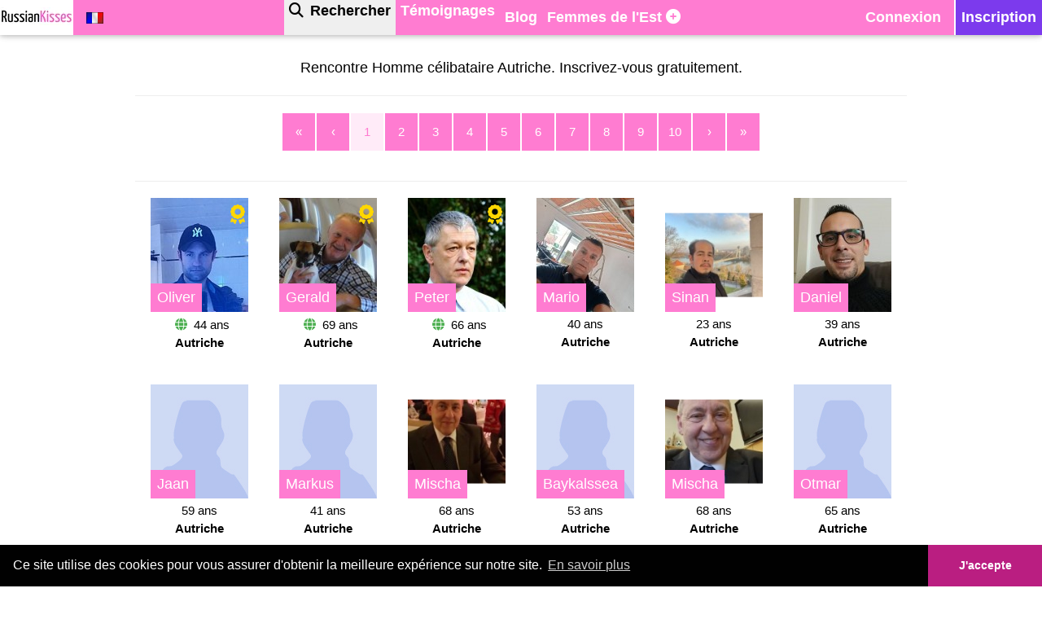

--- FILE ---
content_type: text/html; charset=UTF-8
request_url: https://www.russiankisses.com/recherche/homme/autriche.html
body_size: 19950
content:
   <!DOCTYPE html>
 <html lang="fr">

 <head>
 	<meta http-equiv="Content-type" content="text/html; charset=UTF-8" />
 	<meta name="viewport" content="width=device-width, initial-scale=1">
 	<title>Rencontre Homme célibataire Autriche. Inscrivez-vous gratuitement.</title>
 	<meta name="description" content="Rencontre femmes russes et ukrainiennes à l'aide de notre recherche avancée. Femmes de Moscou, femme de st Pétersbourg, femmes de Kiev." />
 	<meta name="robots" content="index,follow,noodp,noydir" />
 	<link rel="shortcut icon" href="/favicon.png" />
 	 	 		<meta property="og:title" content="Rencontre Homme célibataire Autriche. Inscrivez-vous gratuitement." />
 		<meta property="og:type" content="website" />
 		<meta property="og:image" content="https://www.russiankisses.com/images/russian-kisses-2000.jpg" />
 		<meta property="og:site_name" content="RussianKisses" />
 		<meta property="fb:admins" content="1189671569" />
 	
	 	<script src="/ref/fonctions_js/jquery-1.7.2.min.js" ></script>
 	<script type="text/javascript" src="/ref/fonctions_js/combined.js?v=20220805" ></script>
 	<script src="/ref/fonctions_js/navigator.share.min.js?v2" ></script>

 	<script src="/ref/fonctions_js/lozad.min.js" ></script>


 	


 	
 	 
 	<!-- CSS  -->
	 
	 <style>
        /* Fade-in pour tout le body */
        body {
            opacity: 0;                  /* invisible au départ */
            animation: fadeInBody 0.8s ease-in forwards; /* animation de 1s */
        }

        @keyframes fadeInBody {
            to {
                opacity: 1;              /* devient complètement visible */
            }
        }
    </style>

	<link rel="stylesheet" href="/ref/css/style.css?20250826" >
	<link rel="stylesheet" href="/ref/css/w3.css?20232" >
 	<link rel="stylesheet" href="https://cdnjs.cloudflare.com/ajax/libs/cookieconsent2/3.0.3/cookieconsent.min.css?0002" >

 	<!-- Font Awesome Solid + Brands -->
 	<link href="/ref/css/fontawesome620/css/fontawesome.css" rel="stylesheet" >
 	<link href="/ref/css/fontawesome620/css/brands.css" rel="stylesheet" >
 	<link href="/ref/css/fontawesome620/css/solid.css" rel="stylesheet">
 	<!-- update existing v5 CSS to use v6 icons and assets -->
 	<link href="/ref/css/fontawesome620/css/v5-font-face.css" rel="stylesheet" >


 	<script src="https://kit.fontawesome.com/640ebc82c3.js" ></script>
 	<!-- Google Tag Manager -->
 	<script>
 		(function(w, d, s, l, i) {
 			w[l] = w[l] || [];
 			w[l].push({
 				'gtm.start': new Date().getTime(),
 				event: 'gtm.js'
 			});
 			var f = d.getElementsByTagName(s)[0],
 				j = d.createElement(s),
 				dl = l != 'dataLayer' ? '&l=' + l : '';
 			j.async = true;
 			j.src =
 				'https://www.googletagmanager.com/gtm.js?id=' + i + dl;
 			f.parentNode.insertBefore(j, f);
 		})(window, document, 'script', 'dataLayer', 'GTM-MRR44MZ');
 	</script>
 	<!-- End Google Tag Manager -->

	<!-- Yandex.Metrika counter -->
<script type="text/javascript" >
   (function(m,e,t,r,i,k,a){m[i]=m[i]||function(){(m[i].a=m[i].a||[]).push(arguments)};
   m[i].l=1*new Date();
   for (var j = 0; j < document.scripts.length; j++) {if (document.scripts[j].src === r) { return; }}
   k=e.createElement(t),a=e.getElementsByTagName(t)[0],k.async=1,k.src=r,a.parentNode.insertBefore(k,a)})
   (window, document, "script", "https://mc.yandex.ru/metrika/tag.js", "ym");
 
   ym(102109820, "init", {
        clickmap:true,
        trackLinks:true,
        accurateTrackBounce:true,
        ecommerce:"dataLayer"
   });
</script>
<noscript><div><img src="https://mc.yandex.ru/watch/102109820" style="position:absolute; left:-9999px;" alt="" /></div></noscript>
<!-- /Yandex.Metrika counter -->
 	 	<script>window.addEventListener("load", function(event) {console.log(getDeviceType());setCookie("_track_device", getDeviceType(),365);});</script>


 </head>

 <body class="notlogged P_42 L_fr gc">
 	<!-- Google Tag Manager (noscript) -->
 	<noscript><iframe src="https://www.googletagmanager.com/ns.html?id=GTM-MRR44MZ" height="0" width="0" style="display:none;visibility:hidden"></iframe></noscript>
 	<!-- End Google Tag Manager (noscript) -->
 	<div id="central">
 		<div id="global">

 			
 			<div id="header"><!-- Navbar -->

<style>
  @media (max-width: 450px) {
    .search {
      padding: 8px 15px;
    }
  }
</style>

<div class="w3-top main-menu" style="z-index:9">
  <div class="w3-bar w3-card w3-theme-l1 ">
    <div class="">
      <a class=" flex-item w3-button  w3-white w3-hover-white" style="width:90px;padding-left:0;padding-right:0" href="/" title="Home">
        <img style="width:100%;max-width:90px; " src="/images/design/logo.webp" alt="Rencontre avec des femmes russes et ukrainiennes">
      </a>

      <button style="padding:8px 8px;" class="flex-item  w3-button w3-hover-white w3-hide-large w3-large " href="javascript:void(0)" onclick="document.getElementById('mobile-menu').style.display = 'block';$('.w3-modal').hide();document.documentElement.scrollTop = 0;"><i class="fas fa-bars"></i></button>

      
              <div class="w3-dropdown-click w3-hide-small w3-hide-medium w3-left">
          <a onclick="toggleElement('dropdown-lang');" class="flex-item w3-button w3-large w3-hover-white" title="Lang">
            <img src="/images/flags/FR.png" alt="FR" style="width:21px;" />                                    


          </a>
          <div id="dropdown-lang" class="w3-dropdown-content w3-card-4 w3-bar-block" style="top:43px">
            <a style="display:none;" class="w3-bar-item w3-button" href="/recherche-femmes-russes-et-femmes-ukrainiennes-p-42.html" title="Fr"><img class="w3-margin-right" src="/images/flags/FR.png" alt="Français" style="width:21px;" />Français</a>
            <a style="" class="w3-bar-item w3-button " href="/ru/поиск-p-42.html" title="Ru"><img class="w3-margin-right" src="/images/flags/RU.png" alt="русский" style="width:21px;" />русский</a>
            <a style="" class="w3-bar-item w3-button " href="/en/search-russian-and-ukrainian-women-p-42.html" title="En"><img class="w3-margin-right" src="/images/flags/EN.png" alt="English" style="width:21px;" />English</a>
            <a style="" class="w3-bar-item w3-button" href="/de/suche-nach-russischen-und-ukrainischen-frauen-p-42.html" title="De"><img class="w3-margin-right" src="/images/flags/DE.png" alt="Deutsch" style="width:21px;" />Deutsch</a>
          </div>
        </div>
      


              <button style="padding-left:7px;padding-right:7px;border-left:2px solid white;background-color:#7c3aed" class="w3-button w3-right w3-large  w3-hover-white" onclick="document.getElementById('modal-inscription').style.display='block'">
          <b>Inscription</b>
        </button>

        <button class="w3-button flex-item w3-right w3-large w3-hover-white" onclick="document.getElementById('modal-login').style.display='block'"><b>Connexion</b></button>

      
      <!-- facebook !-->
              <!--
 <a target="_blank" class="w3-hide-small w3-hide-medium w3-xlarge flex-item  w3-button  w3-hover-white w3-right" style="height:43px;padding:4px 8px;" href="https://www.youtube.com/channel/UCQKt0A1diuaFdP3HLEpCF_w" ><i class="fa-brands fa-youtube " ></i></a>
  <a target="_blank" class="w3-hide-small w3-hide-medium w3-xlarge flex-item  w3-button  w3-hover-white w3-right" style="height:43px;padding:4px 8px;" href="https://www.facebook.com/Rencontreinternationaleblog" ><i class="fa-brands fa-facebook " ></i></a>

  <a target="_blank" class="w3-hide-small w3-hide-medium w3-xlarge flex-item  w3-button  w3-hover-white w3-right" style="height:43px;padding:4px 8px;" href="https://www.instagram.com/rencontre_internationale" ><i class="fa-brands fa-instagram" ></i></a>
  -->
      
      <!-- bar milieu !-->
      <div class="bar-milieu" style="height:43px;">

        <div style="display:inline-block;">

          <!-- Rechercher -->
          <a class="search w3-large flex-item  w3-button  w3-hover-white active" style="height:43px;" href="/recherche-femmes-russes-et-femmes-ukrainiennes-p-42.html?a1=36&a2=45&recherche_photo=1"   aria-label="Rechercher"><i class="fa fa-search "></i><span style="padding-left:8px" class="w3-hide-small w3-hide-medium"><b>Rechercher</b></span></a>

          <!-- temoignage !-->
          
            <a style="height:43px;" class="w3-hide-small w3-hide-medium w3-button   w3-hover-white flex-item w3-large " href="/temoignages-femmes-russes-et-femmes-ukrainiennes-p-70.html"><b>Témoignages</b></a>
          





          <!-- Concept AUTRES SITES -->

          




                        <!-- Blog : articles -->
              <div style="height:43px;" class="w3-dropdown-hover w3-hide-small w3-hide-medium ">
                <button onclick="toggleElement('dropdown-actu');" class="w3-button w3-hover-white flex-item w3-large w3-theme-l1" title="Blog"><b>Blog</b></button>
                <div id="dropdown-actu" class="w3-dropdown-content w3-card-4 w3-bar-block w3-theme-l1 " style="top:43px">


                                      <a href="https://www.russiankisses.com/blog/comment-accueillir-une-femme-ukrainienne-en-france-conseils-et-astuces-pour-un-accueil-chaleureux/" class="w3-bar-item w3-button w3-hover-white" target="_blank">Comment accueillir une femme ukrainienne en France : conseils et astuces pour un accueil chaleureux</a>
                                      <a href="https://www.russiankisses.com/blog/rencontre-femme-russe-bilingue-francais/" class="w3-bar-item w3-button w3-hover-white" target="_blank">Rencontre femme russe bilingue français</a>
                                      <a href="https://www.russiankisses.com/blog/rencontrer-une-femme-russe-pour-un-homme-occidental/" class="w3-bar-item w3-button w3-hover-white" target="_blank">Rencontrer une femme russe pour un homme occidental</a>
                                      <a href="https://www.russiankisses.com/blog/avez-vous-une-chance-de-plaire-aux-femmes-ukrainiennes/" class="w3-bar-item w3-button w3-hover-white" target="_blank">Avez-vous une chance de plaire aux femmes ukrainiennes ?</a>
                                      <a href="https://www.russiankisses.com/blog/les-femmes-russes-personnalite/" class="w3-bar-item w3-button w3-hover-white" target="_blank">Les femmes russes : Personnalité</a>
                                      <a href="https://www.russiankisses.com/blog/draguer-une-fille-russe-7-choses-a-savoir/" class="w3-bar-item w3-button w3-hover-white" target="_blank">Draguer une fille russe : 7 choses à savoir</a>
                                      <a href="https://www.russiankisses.com/blog/femme-russe-francophone/" class="w3-bar-item w3-button w3-hover-white" target="_blank">Femme Russe francophone</a>
                                  </div>


              </div>

          
          

            <!-- Pages texte pays -->
            <div style="height:43px;" class="w3-dropdown-hover w3-hide-small w3-hide-medium ">
              <button onclick="toggleElement('dropdown-page');" class="w3-button w3-hover-white flex-item w3-large w3-theme-l1" title="Femmes de l'Est"><b>Femmes de l'Est</b><i style="padding-left:5px;" class="fas fa-plus-circle" aria-hidden="true"></i></button>
              <div id="dropdown-page" class="w3-dropdown-content w3-card-4 w3-bar-block w3-theme-l1 " style="top:43px">

                                  <a class="w3-bar-item w3-button w3-hover-white" href="/recherche/femme/russie.html">
                    Rencontre Femmes Russie                  </a>

                                  <a class="w3-bar-item w3-button w3-hover-white" href="/recherche/femme/ukraine.html">
                    Rencontre Femmes Ukraine                  </a>

                                  <a class="w3-bar-item w3-button w3-hover-white" href="/recherche/femme/bielorussie.html">
                    Rencontre Femmes Biélorussie                  </a>

                                  <a class="w3-bar-item w3-button w3-hover-white" href="/recherche/femme/kazakhstan.html">
                    Rencontre Femmes Kazakhstan                  </a>

                                  <a class="w3-bar-item w3-button w3-hover-white" href="/recherche/femme/estonie.html">
                    Rencontre Femmes Estonie                  </a>

                                  <a class="w3-bar-item w3-button w3-hover-white" href="/recherche/femme/moldavie.html">
                    Rencontre Femmes Moldavie                  </a>

                                  <a class="w3-bar-item w3-button w3-hover-white" href="/recherche/femme/lituanie.html">
                    Rencontre Femmes Lituanie                  </a>

                                  <a class="w3-bar-item w3-button w3-hover-white" href="/recherche/femme/lettonie.html">
                    Rencontre Femmes Lettonie                  </a>

                                  <a class="w3-bar-item w3-button w3-hover-white" href="/recherche/femme/roumanie.html">
                    Rencontre Femmes Roumanie                  </a>

                                  <a class="w3-bar-item w3-button w3-hover-white" href="/recherche/femme/ouzbekistan.html">
                    Rencontre Femmes Ouzbékistan                  </a>

                


              </div>

            </div>

          


                  </div>
      </div><!-- bar milieu !-->







    </div>

  </div>

</div>
<!--Top-->




<!--Sidebar-->
<div id="mobile-menu" class="w3-white w3-card w3-bar-block w3-hide-large" style="position:relative;display:none;margin-top:43px;z-index:9">
  <button style="padding:2px;width:30px"  onclick="document.getElementById('mobile-menu').style.display = 'none';" class="w3-button  w3-xlarge w3-hide-large w3-hover-white" title="Close Menu">×</button>

  <!-- Rechercher -->
  <a class="w3-large w3-bar-item  w3-button   active" href="/recherche-femmes-russes-et-femmes-ukrainiennes-p-42.html?a1=36&a2=45&recherche_photo=1"><i class="fa fa-search " style="padding-right:8px"></i>Rechercher</a>


  <!-- Shuffle -->
  

  <!-- Concept Autres sites-->
      <!-- Blog : articles -->

    <div class="w3-dropdown-hover ">
      <a onclick="toggleElement('accordion-actu-2');" class="w3-button w3-right  w3-bar-item w3-large " title="Blog">Blog </a>
      <div id="accordion-actu-2" class="w3-bar-block w3-hide" style="">


                  <a href="https://www.russiankisses.com/blog/comment-accueillir-une-femme-ukrainienne-en-france-conseils-et-astuces-pour-un-accueil-chaleureux/" class="w3-bar-item w3-button" target="_blank">Comment accueillir une femme ukrainienne en France : conseils et astuces pour un accueil chaleureux</a>
                  <a href="https://www.russiankisses.com/blog/rencontre-femme-russe-bilingue-francais/" class="w3-bar-item w3-button" target="_blank">Rencontre femme russe bilingue français</a>
                  <a href="https://www.russiankisses.com/blog/rencontrer-une-femme-russe-pour-un-homme-occidental/" class="w3-bar-item w3-button" target="_blank">Rencontrer une femme russe pour un homme occidental</a>
                  <a href="https://www.russiankisses.com/blog/avez-vous-une-chance-de-plaire-aux-femmes-ukrainiennes/" class="w3-bar-item w3-button" target="_blank">Avez-vous une chance de plaire aux femmes ukrainiennes ?</a>
                  <a href="https://www.russiankisses.com/blog/les-femmes-russes-personnalite/" class="w3-bar-item w3-button" target="_blank">Les femmes russes : Personnalité</a>
                  <a href="https://www.russiankisses.com/blog/draguer-une-fille-russe-7-choses-a-savoir/" class="w3-bar-item w3-button" target="_blank">Draguer une fille russe : 7 choses à savoir</a>
                  <a href="https://www.russiankisses.com/blog/femme-russe-francophone/" class="w3-bar-item w3-button" target="_blank">Femme Russe francophone</a>
              </div>
    </div>

      <!-- Pages texte -->

    <div class="w3-dropdown-hover  ">
      <a onclick="toggleElement('accordion-page-2');" class="w3-button w3-right w3-bar-item w3-large " title="Femmes de l'Est">Femmes de l'Est</a>
      <div id="accordion-page-2" class="w3-bar-block w3-hide ">


                  <a class="w3-bar-item w3-button" href="/recherche/femme/russie.html">
            Rencontre Femmes Russie          </a>

                  <a class="w3-bar-item w3-button" href="/recherche/femme/ukraine.html">
            Rencontre Femmes Ukraine          </a>

                  <a class="w3-bar-item w3-button" href="/recherche/femme/bielorussie.html">
            Rencontre Femmes Biélorussie          </a>

                  <a class="w3-bar-item w3-button" href="/recherche/femme/kazakhstan.html">
            Rencontre Femmes Kazakhstan          </a>

                  <a class="w3-bar-item w3-button" href="/recherche/femme/estonie.html">
            Rencontre Femmes Estonie          </a>

                  <a class="w3-bar-item w3-button" href="/recherche/femme/moldavie.html">
            Rencontre Femmes Moldavie          </a>

                  <a class="w3-bar-item w3-button" href="/recherche/femme/lituanie.html">
            Rencontre Femmes Lituanie          </a>

                  <a class="w3-bar-item w3-button" href="/recherche/femme/lettonie.html">
            Rencontre Femmes Lettonie          </a>

                  <a class="w3-bar-item w3-button" href="/recherche/femme/roumanie.html">
            Rencontre Femmes Roumanie          </a>

                  <a class="w3-bar-item w3-button" href="/recherche/femme/ouzbekistan.html">
            Rencontre Femmes Ouzbékistan          </a>

        
      </div>
    </div><!-- end w3-dropdown-hover -->

    <!-- temoignage !-->
  
    <a class="w3-button w3-right w3-bar-item w3-large" href="/temoignages-femmes-russes-et-femmes-ukrainiennes-p-70.html">Témoignages</a>
  

      <!-- Langues -->
    <a style="display:none;" class="w3-bar-item w3-button " href="/recherche-femmes-russes-et-femmes-ukrainiennes-p-42.html" title="Fr"><img class="w3-margin-right" src="/images/flags/FR.png" alt="Français" style="width:21px;" />Français</a>
    <a style="" class="w3-bar-item w3-button  " href="/ru/поиск-p-42.html" title="Ru"><img class="w3-margin-right" src="/images/flags/RU.png" alt="русский" style="width:21px;" />русский</a>
    <a style="" class="w3-bar-item w3-button  " href="/en/search-russian-and-ukrainian-women-p-42.html" title="En"><img class="w3-margin-right" src="/images/flags/EN.png" alt="English" style="width:21px;" />English</a>
    <a style="" class="w3-bar-item w3-button " href="/de/suche-nach-russischen-und-ukrainischen-frauen-p-42.html" title="De"><img class="w3-margin-right" src="/images/flags/DE.png" alt="Deutsch" style="width:21px;" />Deutsch</a>
    <!-- Facebook -->
      <!--
 <a target="_blank" class="w3-hide-large  w3-bar-item  w3-button  " style="" href="https://www.instagram.com/rencontre_internationale" ><i class="fa-brands fa-instagram w3-large  w3-margin-right" ></i>Instagram</a>
  <a target="_blank" class="w3-hide-large  w3-bar-item  w3-button  " style="" href="https://www.facebook.com/Rencontreinternationaleblog" ><i class="fa-brands fa-facebook w3-large  w3-margin-right" ></i>Facebook</a>
  <a target="_blank" class="w3-hide-large  w3-bar-item  w3-button  " style=""  href="https://www.youtube.com/channel/UCQKt0A1diuaFdP3HLEpCF_w" ><i class="fa-brands fa-youtube w3-large  w3-margin-right" ></i>Youtube</a>
  -->

  </div>

<!--Spacer-->
<div style="height:38px;"> </div>
</div>

 			<div style="clear:both;"></div>
 			<div id="corps" class="page-recherche.php">
 				


 				<script type="text/javascript">
	$(document).ready(function() {


		var envoiDemandeF = 0;
		$(".attente-valid").click(function() {
			alert("Cette fonction sera active après validation de votre compte et vérification de votre profil");
			return false;
		});
		$(".flasher").click(function() {
			var id = $(this).attr("idc");
			$.ajax({
				cache: false,
				url: "/pages/post/envoyer_coup_coeur.php",
				type: "POST",
				data: {
					choix: $("#choix_" + id).val(),
					url: $("#url_" + id).val(),
					individu: id,
					compte: $("#compte_" + id).val()
				},
				success: function(response) {
					if (response != 1) {
						var alertN = false;
													if (envoiDemandeF == 0) {
								alertN = false;
								//                            if(confirm("//")){
								envoiDemandeF = 1;
								//   $.colorbox({href: "/invitation.php",iframe:true,speed:500,opacity:0.7,height:650,width:600});
								//						    }
								//openPopupIframe('modal-flash');
								document.getElementById('modal-share-2').style.display = 'block';
							}
												if (alertN) alert("Votre flash à été envoyé !");
						deactivateFlashButton(id);
					}
					return false;
				}
			});
			return false;
		});

		$(".flasher_gold").click(function() {
			var id_gold = $(this).attr("idc");
			$.ajax({
				cache: false,
				url: "/pages/post/envoyer_coup_coeur.php",
				type: "POST",
				data: {
					choix: $("#choix_gold_" + id_gold).val(),
					url: $("#url_gold_" + id_gold).val(),
					individu: id_gold,
					compte: $("#compte_gold_" + id_gold).val()
				},
				success: function(response) {
					if (response != 1) {
						var alertN = false;
						if(envoiDemandeF == 0) {
							alertN = false;
							//                            if(confirm("//")){
							envoiDemandeF = 1;
							//openPopupIframe('modal-flash');
							//                            }
						}
										if (alertN) alert("Votre flash à été envoyé !");

					deactivateFlashButton(id);
					}
					return false;
				}
			});
			return false;
		});
	});
</script>
<style>
	a.membre {
		text-decoration: none;
	}
</style>

<style>
	ins {
		text-decoration: none;
	}
</style>
<div id="zone_recherche" class="w3-content w3-container w3-margin-top">
	<div id="col_gauche" class="w3-margin-top">





		

		<h1 class="w3-center w3-large">Rencontre Homme célibataire Autriche. Inscrivez-vous gratuitement.</h1>



					<style>
				.active {
					background: #ccc !important;
				}
			</style>
			<!-- Nav non loggé  !-->
						<div class="w3-center w3-hide">
				<div class=" w3-bar">


					
						<a style="padding-left:6px!important; padding-right:6px!important;" href="/recherche/femme.html?a1=18&a2=35&recherche_photo=1" class=" w3-button  w3-bar-item w3-theme-l1 w3-padding  w3-border w3-border-white lienbouton " title="recherche femme russe de 18 à 35 ans"><ins>18-35</ins></a>
						<a style="padding-left:6px!important; padding-right:6px!important;" href="/recherche/femme.html?a1=36&a2=45&recherche_photo=1" class=" w3-button  w3-bar-item w3-theme-l1 w3-padding  w3-border w3-border-white lienbouton " title="recherche femme russe de 36 à 45 ans"><ins>36-45</ins></a>
						<a style="padding-left:6px!important; padding-right:6px!important;" href="/recherche/femme.html?a1=46&a2=99&recherche_photo=1" class=" w3-button  w3-bar-item w3-theme-l1 w3-padding  w3-border w3-border-white lienbouton " title="recherche femme russe de plus de 46 ans"><ins>46 ans +</ins></a>

									</div>
			</div><!-- Nav non loggé !-->


			<!-- Row: Bloc de texte !-->
			<div class="w3-container w3-padding-32 absoTexte">
				<div class="w3-content w3-row ">

					

				</div>

			</div>
			<hr class="w3-theme-l4">


				<div class="w3-margin-top w3-hide-small w3-hide-medium">
			<div class="pagination2"><a  href="/recherche/homme/autriche.html">&laquo;</a><a  href="/recherche/homme/autriche.html">&lsaquo;</a><a class="cursor" href="/recherche/homme/autriche.html">1</a><a onclick="document.getElementById('modal-inscription').style.display='block'" href="javascript:void(0);">2</a><a onclick="document.getElementById('modal-inscription').style.display='block'" href="javascript:void(0);">3</a><a onclick="document.getElementById('modal-inscription').style.display='block'" href="javascript:void(0);">4</a><a onclick="document.getElementById('modal-inscription').style.display='block'" href="javascript:void(0);">5</a><a onclick="document.getElementById('modal-inscription').style.display='block'" href="javascript:void(0);">6</a><a onclick="document.getElementById('modal-inscription').style.display='block'" href="javascript:void(0);">7</a><a onclick="document.getElementById('modal-inscription').style.display='block'" href="javascript:void(0);">8</a><a onclick="document.getElementById('modal-inscription').style.display='block'" href="javascript:void(0);">9</a><a onclick="document.getElementById('modal-inscription').style.display='block'" href="javascript:void(0);">10</a><a onclick="document.getElementById('modal-inscription').style.display='block'" href="javascript:void(0);">&rsaquo;</a><a onclick="document.getElementById('modal-inscription').style.display='block'" href="javascript:void(0);">&raquo;</a></div>		</div>


		<div class="w3-margin-top w3-hide-large">
			<div class="pagination2"><a  href="/recherche/homme/autriche.html">&laquo;</a><a  href="/recherche/homme/autriche.html">&lsaquo;</a><a class="cursor" href="/recherche/homme/autriche.html">1</a><a onclick="document.getElementById('modal-inscription').style.display='block'" href="javascript:void(0);">2</a><a onclick="document.getElementById('modal-inscription').style.display='block'" href="javascript:void(0);">3</a><a onclick="document.getElementById('modal-inscription').style.display='block'" href="javascript:void(0);">&rsaquo;</a><a onclick="document.getElementById('modal-inscription').style.display='block'" href="javascript:void(0);">&raquo;</a></div>		</div>

		<div class=" w3-row w3-section" style=" ">
</div><hr><div id="affiche_compte_recherche" class=" w3-row w3-section ">
<div class="w3-col m4 l2 w3-center w3-margin-bottom">



<a href="/rencontre/autriche/oliver/215287.html"  class="membre">
<div class="membre  goldmember" style="position:relative;">



  <div class="w3-display-container member-container" ><i class= "w3-margin-left w3-right fas fa-award w3-xlarge "></i>  
  <!-- Desktop : image simple-->
  <!-- img de fond pour que les cols aient toutes la meme taille -->
   <img  class="img-background " src="/images/profil/avatar_H.jpg"  /> 
<div  class="w3-hide-small w3-hover-opacity"> 
 <img class="w3-display-middle" style="width:100%" src="/photo-Rencontrez Oliver, Homme, Autriche, 44 ans-51bf7b9b61cc3e7590065a3fcb4d6aa3" alt="Rencontre Homme : Oliver, 44 ans à Autriche  Salzburg" title=""  class="zztooltip-recherche" onmouseover="bulle()" onmouseout="hidePopup()"/></div>
</a>
<!-- Desktop -->

<!-- Mobile : Slider -->
<div  class="w3-hide-medium w3-hide-large cont-img-full ">


	<div class="slideShowClass"  id="slide-215287" style="">
			
								
				<div style="height:420px;"  class="slide w3-center ">
					<img class="lozad" data-src="/maj/upload/compte/photos/photo_51bf7b9b61cc3e7590065a3fcb4d6aa3.jpg" /> 
				</div>
										
				<div style="height:420px;display:none;"  class="slide w3-center ">
					<img class="lozad" data-src="/maj/upload/compte/photos/photo_3bd6d61baf0be651848d80566337c6aa.jpg" /> 
				</div>
										
				<div style="height:420px;display:none;"  class="slide w3-center ">
					<img class="lozad" data-src="/maj/upload/compte/photos/photo_df8334f44f7f686f105b71af0d32eb16.jpg" /> 
				</div>
										
				<div style="height:420px;display:none;"  class="slide w3-center ">
					<img class="lozad" data-src="/maj/upload/compte/photos/photo_a84f1d7ce98fd67b272c36a900b05a12.jpg" /> 
				</div>
					
<nav>
   <div style="width:18%;" class="image-slide-nav w3-xxlarge w3-center w3-display-left " ><i class="previousSlide fas fa-chevron-left w3-text-theme-l1 "></i></div>
   <a  style="display:block;width:45%;height:100%" class="image-slide-nav w3-display-middle"   href="/rencontre/autriche/oliver/215287.html?tab=profil#guid-scroll"></a>
 <div style="width:18%;" class="image-slide-nav w3-xxlarge w3-center w3-display-right  " ><i class="nextSlide fas fa-chevron-right w3-text-theme-l1 "></i></div>
						</nav>
						
		
						
 </div><!-- end slide  !-->

 
</div><!-- end Mobile -->
  
 
<a href="/rencontre/autriche/oliver/215287.html?tab=profil#guid-scroll" >


<div style="max-width:100%;"  class="w3-padding-small w3-theme-l1 w3-display-bottomleft prenom">


<div class="w3-large" style="overflow-wrap: break-word;">Oliver</div>
           
            </div>
            
            
            			 
			 <!-- Mobile -->
			 <nav class="w3-display-bottomright" style="margin-bottom:5px;z-index:2;">
			 
			 			 
			 <a  href="/rencontre/autriche/oliver/215287.html#guid-scroll" style="background: #fff;cursor:pointer;width:55px;height:55px;padding-top:12px" class="w3-button  w3-circle w3-xlarge w3-text-theme w3-hide-medium w3-hide-large"><i class="fas fa-comment-alt"></i> </a>
			
						</nav>
			 
			 
			 

 </div><!-- end display-container -->
 </a>
 
    <div class=" w3-padding-small " >
           
            <div class="age"><i class="fa fa-globe w3-padding-small w3-text-green " ></i>44 ans</div><div class="pays"> <strong>Autriche </strong></div>      <!--<div class="w3-text-green w3-bar-item " >
      <b><i class="fa fa-globe w3-padding-small" ></i>En ligne</b>
      </div>-->

       </div><!-- cont2 !-->
 
</div><!-- end membre -->




</div><!-- end col !-->

 

<div class="w3-col m4 l2 w3-center w3-margin-bottom">



<a href="/rencontre/autriche/gerald/203034.html"  class="membre">
<div class="membre  goldmember" style="position:relative;">



  <div class="w3-display-container member-container" ><i class= "w3-margin-left w3-right fas fa-award w3-xlarge "></i>  
  <!-- Desktop : image simple-->
  <!-- img de fond pour que les cols aient toutes la meme taille -->
   <img  class="img-background " src="/images/profil/avatar_H.jpg"  /> 
<div  class="w3-hide-small w3-hover-opacity"> 
 <img class="w3-display-middle" style="width:100%" src="/photo-Rencontrez Gerald, Homme, Autriche, 69 ans-96ec75a6c191d5cc578b327e6e0dc031" alt="Rencontre Homme : Gerald, 69 ans à Autriche  Salzburg" title=""  class="zztooltip-recherche" onmouseover="bulle()" onmouseout="hidePopup()"/></div>
</a>
<!-- Desktop -->

<!-- Mobile : Slider -->
<div  class="w3-hide-medium w3-hide-large cont-img-full ">


	<div class="slideShowClass"  id="slide-203034" style="">
			
								
				<div style="height:420px;"  class="slide w3-center ">
					<img class="lozad" data-src="/maj/upload/compte/photos/photo_96ec75a6c191d5cc578b327e6e0dc031.jpg" /> 
				</div>
										
				<div style="height:420px;display:none;"  class="slide w3-center ">
					<img class="lozad" data-src="/maj/upload/compte/photos/photo_7e688f6db6e2d3dd04b6157be2140cf1.jpg" /> 
				</div>
										
				<div style="height:420px;display:none;"  class="slide w3-center ">
					<img class="lozad" data-src="/maj/upload/compte/photos/photo_f1bcb7edaadfa6a1fa99d16b303b6531.jpg" /> 
				</div>
					
<nav>
   <div style="width:18%;" class="image-slide-nav w3-xxlarge w3-center w3-display-left " ><i class="previousSlide fas fa-chevron-left w3-text-theme-l1 "></i></div>
   <a  style="display:block;width:45%;height:100%" class="image-slide-nav w3-display-middle"   href="/rencontre/autriche/gerald/203034.html?tab=profil#guid-scroll"></a>
 <div style="width:18%;" class="image-slide-nav w3-xxlarge w3-center w3-display-right  " ><i class="nextSlide fas fa-chevron-right w3-text-theme-l1 "></i></div>
						</nav>
						
		
						
 </div><!-- end slide  !-->

 
</div><!-- end Mobile -->
  
 
<a href="/rencontre/autriche/gerald/203034.html?tab=profil#guid-scroll" >


<div style="max-width:100%;"  class="w3-padding-small w3-theme-l1 w3-display-bottomleft prenom">


<div class="w3-large" style="overflow-wrap: break-word;">Gerald</div>
           
            </div>
            
            
            			 
			 <!-- Mobile -->
			 <nav class="w3-display-bottomright" style="margin-bottom:5px;z-index:2;">
			 
			 			 
			 <a  href="/rencontre/autriche/gerald/203034.html#guid-scroll" style="background: #fff;cursor:pointer;width:55px;height:55px;padding-top:12px" class="w3-button  w3-circle w3-xlarge w3-text-theme w3-hide-medium w3-hide-large"><i class="fas fa-comment-alt"></i> </a>
			
						</nav>
			 
			 
			 

 </div><!-- end display-container -->
 </a>
 
    <div class=" w3-padding-small " >
           
            <div class="age"><i class="fa fa-globe w3-padding-small w3-text-green " ></i>69 ans</div><div class="pays"> <strong>Autriche </strong></div>      <!--<div class="w3-text-green w3-bar-item " >
      <b><i class="fa fa-globe w3-padding-small" ></i>Connecté(e) il y a 3 heures</b>
      </div>-->

       </div><!-- cont2 !-->
 
</div><!-- end membre -->




</div><!-- end col !-->

 

<div class="w3-col m4 l2 w3-center w3-margin-bottom">



<a href="/rencontre/autriche/peter/221707.html"  class="membre">
<div class="membre  goldmember" style="position:relative;">



  <div class="w3-display-container member-container" ><i class= "w3-margin-left w3-right fas fa-award w3-xlarge "></i>  
  <!-- Desktop : image simple-->
  <!-- img de fond pour que les cols aient toutes la meme taille -->
   <img  class="img-background " src="/images/profil/avatar_H.jpg"  /> 
<div  class="w3-hide-small w3-hover-opacity"> 
 <img class="w3-display-middle" style="width:100%" src="/photo-Rencontrez Peter, Homme, Autriche, 66 ans-fd3cdabee47bf1344e1e4657e1b6f964" alt="Rencontre Homme : Peter, 66 ans à Autriche  Graz" title=""  class="zztooltip-recherche" onmouseover="bulle()" onmouseout="hidePopup()"/></div>
</a>
<!-- Desktop -->

<!-- Mobile : Slider -->
<div  class="w3-hide-medium w3-hide-large cont-img-full ">


	<div class="slideShowClass"  id="slide-221707" style="">
			
								
				<div style="height:420px;"  class="slide w3-center ">
					<img class="lozad" data-src="/maj/upload/compte/photos/photo_fd3cdabee47bf1344e1e4657e1b6f964.jpg" /> 
				</div>
										
				<div style="height:420px;display:none;"  class="slide w3-center ">
					<img class="lozad" data-src="/maj/upload/compte/photos/photo_fec6b5a1bd8e384fd41b08f98e3e5ece.jpg" /> 
				</div>
					
<nav>
   <div style="width:18%;" class="image-slide-nav w3-xxlarge w3-center w3-display-left " ><i class="previousSlide fas fa-chevron-left w3-text-theme-l1 "></i></div>
   <a  style="display:block;width:45%;height:100%" class="image-slide-nav w3-display-middle"   href="/rencontre/autriche/peter/221707.html?tab=profil#guid-scroll"></a>
 <div style="width:18%;" class="image-slide-nav w3-xxlarge w3-center w3-display-right  " ><i class="nextSlide fas fa-chevron-right w3-text-theme-l1 "></i></div>
						</nav>
						
		
						
 </div><!-- end slide  !-->

 
</div><!-- end Mobile -->
  
 
<a href="/rencontre/autriche/peter/221707.html?tab=profil#guid-scroll" >


<div style="max-width:100%;"  class="w3-padding-small w3-theme-l1 w3-display-bottomleft prenom">


<div class="w3-large" style="overflow-wrap: break-word;">Peter</div>
           
            </div>
            
            
            			 
			 <!-- Mobile -->
			 <nav class="w3-display-bottomright" style="margin-bottom:5px;z-index:2;">
			 
			 			 
			 <a  href="/rencontre/autriche/peter/221707.html#guid-scroll" style="background: #fff;cursor:pointer;width:55px;height:55px;padding-top:12px" class="w3-button  w3-circle w3-xlarge w3-text-theme w3-hide-medium w3-hide-large"><i class="fas fa-comment-alt"></i> </a>
			
						</nav>
			 
			 
			 

 </div><!-- end display-container -->
 </a>
 
    <div class=" w3-padding-small " >
           
            <div class="age"><i class="fa fa-globe w3-padding-small w3-text-green " ></i>66 ans</div><div class="pays"> <strong>Autriche </strong></div>      <!--<div class="w3-text-green w3-bar-item " >
      <b><i class="fa fa-globe w3-padding-small" ></i>Connecté(e) il y a 12 heures</b>
      </div>-->

       </div><!-- cont2 !-->
 
</div><!-- end membre -->




</div><!-- end col !-->

 

      <div class="clear-m" ></div><!--float fix m!-->
      
      <div class="w3-col m4 l2 w3-center w3-margin-bottom">



<a href="/rencontre/autriche/mario/221334.html"  class="membre">
<div class="membre " style="position:relative;">



  <div class="w3-display-container member-container" >  
  <!-- Desktop : image simple-->
  <!-- img de fond pour que les cols aient toutes la meme taille -->
   <img  class="img-background " src="/images/profil/avatar_H.jpg"  /> 
<div  class="w3-hide-small w3-hover-opacity"> 
 <img class="w3-display-middle" style="width:100%" src="/photo-Rencontrez Mario, Homme, Autriche, 40 ans-15057c67ef17b4e7543952d320f15c3c" alt="Rencontre Homme : Mario, 40 ans à Autriche  Wienna" title=""  class="zztooltip-recherche" onmouseover="bulle()" onmouseout="hidePopup()"/></div>
</a>
<!-- Desktop -->

<!-- Mobile : Slider -->
<div  class="w3-hide-medium w3-hide-large cont-img-full ">


	<div class="slideShowClass"  id="slide-221334" style="">
			
								
				<div style="height:420px;"  class="slide w3-center ">
					<img class="lozad" data-src="/maj/upload/compte/photos/photo_15057c67ef17b4e7543952d320f15c3c.jpg" /> 
				</div>
					
<nav>
   <div style="width:18%;display:none;" class="image-slide-nav w3-xxlarge w3-center w3-display-left " ><i class="previousSlide fas fa-chevron-left w3-text-theme-l1 "></i></div>
   <a  style="display:block;width:45%;height:100%" class="image-slide-nav w3-display-middle"   href="/rencontre/autriche/mario/221334.html?tab=profil#guid-scroll"></a>
 <div style="width:18%;display:none;" class="image-slide-nav w3-xxlarge w3-center w3-display-right  " ><i class="nextSlide fas fa-chevron-right w3-text-theme-l1 "></i></div>
						</nav>
						
		
						
 </div><!-- end slide  !-->

 
</div><!-- end Mobile -->
  
 
<a href="/rencontre/autriche/mario/221334.html?tab=profil#guid-scroll" >


<div style="max-width:100%;"  class="w3-padding-small w3-theme-l1 w3-display-bottomleft prenom">


<div class="w3-large" style="overflow-wrap: break-word;">Mario</div>
           
            </div>
            
            
            			 
			 <!-- Mobile -->
			 <nav class="w3-display-bottomright" style="margin-bottom:5px;z-index:2;">
			 
			 			 
			 <a  href="/rencontre/autriche/mario/221334.html#guid-scroll" style="background: #fff;cursor:pointer;width:55px;height:55px;padding-top:12px" class="w3-button  w3-circle w3-xlarge w3-text-theme w3-hide-medium w3-hide-large"><i class="fas fa-comment-alt"></i> </a>
			
						</nav>
			 
			 
			 

 </div><!-- end display-container -->
 </a>
 
    <div class=" w3-padding-small " >
           
            <div class="age">40 ans</div><div class="pays"> <strong>Autriche </strong></div>      <!--<div class="w3-text-green w3-bar-item " >
      <b><i class="fa fa-globe w3-padding-small" ></i>Connecté(e) il y a 2 jours</b>
      </div>-->

       </div><!-- cont2 !-->
 
</div><!-- end membre -->




</div><!-- end col !-->

 

<div class="w3-col m4 l2 w3-center w3-margin-bottom">



<a href="/rencontre/autriche/sinan/222867.html"  class="membre">
<div class="membre " style="position:relative;">



  <div class="w3-display-container member-container" >  
  <!-- Desktop : image simple-->
  <!-- img de fond pour que les cols aient toutes la meme taille -->
   <img  class="img-background " src="/images/profil/avatar_H.jpg"  /> 
<div  class="w3-hide-small w3-hover-opacity"> 
 <img class="w3-display-middle" style="width:100%" src="/photo-Rencontrez Sinan, Homme, Autriche, 23 ans-778e657a33d76372ee2b79f641a0bccf" alt="Rencontre Homme : Sinan, 23 ans à Autriche  Wien" title=""  class="zztooltip-recherche" onmouseover="bulle()" onmouseout="hidePopup()"/></div>
</a>
<!-- Desktop -->

<!-- Mobile : Slider -->
<div  class="w3-hide-medium w3-hide-large cont-img-full ">


	<div class="slideShowClass"  id="slide-222867" style="">
			
								
				<div style="height:420px;"  class="slide w3-center ">
					<img class="lozad" data-src="/maj/upload/compte/photos/photo_778e657a33d76372ee2b79f641a0bccf.jpg" /> 
				</div>
										
				<div style="height:420px;display:none;"  class="slide w3-center ">
					<img class="lozad" data-src="/maj/upload/compte/photos/photo_3cd4bb5c807bf5f4946c371c6e87db44.jpg" /> 
				</div>
										
				<div style="height:420px;display:none;"  class="slide w3-center ">
					<img class="lozad" data-src="/maj/upload/compte/photos/photo_f4583d9e2946279def7918a60c8f2d71.jpg" /> 
				</div>
										
				<div style="height:420px;display:none;"  class="slide w3-center ">
					<img class="lozad" data-src="/maj/upload/compte/photos/photo_074df1daf04133e95a4606fffa883e5b.jpg" /> 
				</div>
					
<nav>
   <div style="width:18%;" class="image-slide-nav w3-xxlarge w3-center w3-display-left " ><i class="previousSlide fas fa-chevron-left w3-text-theme-l1 "></i></div>
   <a  style="display:block;width:45%;height:100%" class="image-slide-nav w3-display-middle"   href="/rencontre/autriche/sinan/222867.html?tab=profil#guid-scroll"></a>
 <div style="width:18%;" class="image-slide-nav w3-xxlarge w3-center w3-display-right  " ><i class="nextSlide fas fa-chevron-right w3-text-theme-l1 "></i></div>
						</nav>
						
		
						
 </div><!-- end slide  !-->

 
</div><!-- end Mobile -->
  
 
<a href="/rencontre/autriche/sinan/222867.html?tab=profil#guid-scroll" >


<div style="max-width:100%;"  class="w3-padding-small w3-theme-l1 w3-display-bottomleft prenom">


<div class="w3-large" style="overflow-wrap: break-word;">Sinan</div>
           
            </div>
            
            
            			 
			 <!-- Mobile -->
			 <nav class="w3-display-bottomright" style="margin-bottom:5px;z-index:2;">
			 
			 			 
			 <a  href="/rencontre/autriche/sinan/222867.html#guid-scroll" style="background: #fff;cursor:pointer;width:55px;height:55px;padding-top:12px" class="w3-button  w3-circle w3-xlarge w3-text-theme w3-hide-medium w3-hide-large"><i class="fas fa-comment-alt"></i> </a>
			
						</nav>
			 
			 
			 

 </div><!-- end display-container -->
 </a>
 
    <div class=" w3-padding-small " >
           
            <div class="age">23 ans</div><div class="pays"> <strong>Autriche </strong></div>      <!--<div class="w3-text-green w3-bar-item " >
      <b><i class="fa fa-globe w3-padding-small" ></i>Connecté(e) il y a 5 jours</b>
      </div>-->

       </div><!-- cont2 !-->
 
</div><!-- end membre -->




</div><!-- end col !-->

 

<div class="w3-col m4 l2 w3-center w3-margin-bottom">



<a href="/rencontre/autriche/daniel/136264.html"  class="membre">
<div class="membre " style="position:relative;">



  <div class="w3-display-container member-container" >  
  <!-- Desktop : image simple-->
  <!-- img de fond pour que les cols aient toutes la meme taille -->
   <img  class="img-background " src="/images/profil/avatar_H.jpg"  /> 
<div  class="w3-hide-small w3-hover-opacity"> 
 <img class="w3-display-middle" style="width:100%" src="/photo-Rencontrez Daniel, Homme, Autriche, 39 ans-68573bf90827bd1c19b428cb7fc943ea" alt="Rencontre Homme : Daniel, 39 ans à Autriche  Steyr" title=""  class="zztooltip-recherche" onmouseover="bulle()" onmouseout="hidePopup()"/></div>
</a>
<!-- Desktop -->

<!-- Mobile : Slider -->
<div  class="w3-hide-medium w3-hide-large cont-img-full ">


	<div class="slideShowClass"  id="slide-136264" style="">
			
								
				<div style="height:420px;"  class="slide w3-center ">
					<img class="lozad" data-src="/maj/upload/compte/photos/photo_68573bf90827bd1c19b428cb7fc943ea.jpg" /> 
				</div>
										
				<div style="height:420px;display:none;"  class="slide w3-center ">
					<img class="lozad" data-src="/maj/upload/compte/photos/photo_5c503f5996a8c1ab436e0dedc4400b72.jpg" /> 
				</div>
										
				<div style="height:420px;display:none;"  class="slide w3-center ">
					<img class="lozad" data-src="/maj/upload/compte/photos/photo_805aa7b587d554402fce3aee6090d426.jpg" /> 
				</div>
										
				<div style="height:420px;display:none;"  class="slide w3-center ">
					<img class="lozad" data-src="/maj/upload/compte/photos/photo_5d3aab29538a3ef99dd8d6437b395919.jpg" /> 
				</div>
										
				<div style="height:420px;display:none;"  class="slide w3-center ">
					<img class="lozad" data-src="/maj/upload/compte/photos/photo_fe9f45f9751b206617f8ccc4d0592014.jpg" /> 
				</div>
										
				<div style="height:420px;display:none;"  class="slide w3-center ">
					<img class="lozad" data-src="/maj/upload/compte/photos/photo_d374f277686f3bf6abea3c5cb29e6812.jpg" /> 
				</div>
					
<nav>
   <div style="width:18%;" class="image-slide-nav w3-xxlarge w3-center w3-display-left " ><i class="previousSlide fas fa-chevron-left w3-text-theme-l1 "></i></div>
   <a  style="display:block;width:45%;height:100%" class="image-slide-nav w3-display-middle"   href="/rencontre/autriche/daniel/136264.html?tab=profil#guid-scroll"></a>
 <div style="width:18%;" class="image-slide-nav w3-xxlarge w3-center w3-display-right  " ><i class="nextSlide fas fa-chevron-right w3-text-theme-l1 "></i></div>
						</nav>
						
		
						
 </div><!-- end slide  !-->

 
</div><!-- end Mobile -->
  
 
<a href="/rencontre/autriche/daniel/136264.html?tab=profil#guid-scroll" >


<div style="max-width:100%;"  class="w3-padding-small w3-theme-l1 w3-display-bottomleft prenom">


<div class="w3-large" style="overflow-wrap: break-word;">Daniel</div>
           
            </div>
            
            
            			 
			 <!-- Mobile -->
			 <nav class="w3-display-bottomright" style="margin-bottom:5px;z-index:2;">
			 
			 			 
			 <a  href="/rencontre/autriche/daniel/136264.html#guid-scroll" style="background: #fff;cursor:pointer;width:55px;height:55px;padding-top:12px" class="w3-button  w3-circle w3-xlarge w3-text-theme w3-hide-medium w3-hide-large"><i class="fas fa-comment-alt"></i> </a>
			
						</nav>
			 
			 
			 

 </div><!-- end display-container -->
 </a>
 
    <div class=" w3-padding-small " >
           
            <div class="age">39 ans</div><div class="pays"> <strong>Autriche </strong></div>      <!--<div class="w3-text-green w3-bar-item " >
      <b><i class="fa fa-globe w3-padding-small" ></i>Connecté(e) il y a 16 jours</b>
      </div>-->

       </div><!-- cont2 !-->
 
</div><!-- end membre -->




</div><!-- end col !-->

 

      <div class="clear-m" ></div><!--float fix m!-->
      
            <div class="clear-l" ></div><!--float fix m!-->
      
      <div class="w3-col m4 l2 w3-center w3-margin-bottom">



<a href="/rencontre/autriche/jaan/221114.html"  class="membre">
<div class="membre " style="position:relative;">



  <div class="w3-display-container member-container" >  
  <!-- Desktop : image simple-->
  <!-- img de fond pour que les cols aient toutes la meme taille -->
   <img  class="img-background " src="/images/profil/avatar_H.jpg"  /> 
<div  class="w3-hide-small w3-hover-opacity"> 
 <img class="w3-display-middle" style="width:100%" src="/images/profil/avatar_H.jpg" alt="Rencontre Homme : Jaan, 59 ans à Autriche  Salzburg" title="" class="zztooltip-recherche" onmouseover="bulle()" onmouseout="hidePopup()" /></div>
</a>
<!-- Desktop -->

<!-- Mobile : Slider -->
<div  class="w3-hide-medium w3-hide-large cont-img-full ">


	<div class="slideShowClass"  id="slide-221114" style="">
			
								
				<div style="height:420px;"  class="slide w3-center ">
					<img class="lozad" data-src="/images/profil/avatar_H.jpg" /> 
				</div>
					
<nav>
   <div style="width:18%;display:none;" class="image-slide-nav w3-xxlarge w3-center w3-display-left " ><i class="previousSlide fas fa-chevron-left w3-text-theme-l1 "></i></div>
   <a  style="display:block;width:45%;height:100%" class="image-slide-nav w3-display-middle"   href="/rencontre/autriche/jaan/221114.html?tab=profil#guid-scroll"></a>
 <div style="width:18%;display:none;" class="image-slide-nav w3-xxlarge w3-center w3-display-right  " ><i class="nextSlide fas fa-chevron-right w3-text-theme-l1 "></i></div>
						</nav>
						
		
						
 </div><!-- end slide  !-->

 
</div><!-- end Mobile -->
  
 
<a href="/rencontre/autriche/jaan/221114.html?tab=profil#guid-scroll" >


<div style="max-width:100%;"  class="w3-padding-small w3-theme-l1 w3-display-bottomleft prenom">


<div class="w3-large" style="overflow-wrap: break-word;">Jaan</div>
           
            </div>
            
            
            			 
			 <!-- Mobile -->
			 <nav class="w3-display-bottomright" style="margin-bottom:5px;z-index:2;">
			 
			 			 
			 <a  href="/rencontre/autriche/jaan/221114.html#guid-scroll" style="background: #fff;cursor:pointer;width:55px;height:55px;padding-top:12px" class="w3-button  w3-circle w3-xlarge w3-text-theme w3-hide-medium w3-hide-large"><i class="fas fa-comment-alt"></i> </a>
			
						</nav>
			 
			 
			 

 </div><!-- end display-container -->
 </a>
 
    <div class=" w3-padding-small " >
           
            <div class="age">59 ans</div><div class="pays"> <strong>Autriche </strong></div>      <!--<div class="w3-text-green w3-bar-item " >
      <b><i class="fa fa-globe w3-padding-small" ></i>Connecté(e) il y a 21 jours</b>
      </div>-->

       </div><!-- cont2 !-->
 
</div><!-- end membre -->




</div><!-- end col !-->

 

<div class="w3-col m4 l2 w3-center w3-margin-bottom">



<a href="/rencontre/autriche/markus/221833.html"  class="membre">
<div class="membre " style="position:relative;">



  <div class="w3-display-container member-container" >  
  <!-- Desktop : image simple-->
  <!-- img de fond pour que les cols aient toutes la meme taille -->
   <img  class="img-background " src="/images/profil/avatar_H.jpg"  /> 
<div  class="w3-hide-small w3-hover-opacity"> 
 <img class="w3-display-middle" style="width:100%" src="/images/profil/avatar_H.jpg" alt="Rencontre Homme : Markus, 41 ans à Autriche  Vienna" title="" class="zztooltip-recherche" onmouseover="bulle()" onmouseout="hidePopup()" /></div>
</a>
<!-- Desktop -->

<!-- Mobile : Slider -->
<div  class="w3-hide-medium w3-hide-large cont-img-full ">


	<div class="slideShowClass"  id="slide-221833" style="">
			
								
				<div style="height:420px;"  class="slide w3-center ">
					<img class="lozad" data-src="/images/profil/avatar_H.jpg" /> 
				</div>
					
<nav>
   <div style="width:18%;display:none;" class="image-slide-nav w3-xxlarge w3-center w3-display-left " ><i class="previousSlide fas fa-chevron-left w3-text-theme-l1 "></i></div>
   <a  style="display:block;width:45%;height:100%" class="image-slide-nav w3-display-middle"   href="/rencontre/autriche/markus/221833.html?tab=profil#guid-scroll"></a>
 <div style="width:18%;display:none;" class="image-slide-nav w3-xxlarge w3-center w3-display-right  " ><i class="nextSlide fas fa-chevron-right w3-text-theme-l1 "></i></div>
						</nav>
						
		
						
 </div><!-- end slide  !-->

 
</div><!-- end Mobile -->
  
 
<a href="/rencontre/autriche/markus/221833.html?tab=profil#guid-scroll" >


<div style="max-width:100%;"  class="w3-padding-small w3-theme-l1 w3-display-bottomleft prenom">


<div class="w3-large" style="overflow-wrap: break-word;">Markus</div>
           
            </div>
            
            
            			 
			 <!-- Mobile -->
			 <nav class="w3-display-bottomright" style="margin-bottom:5px;z-index:2;">
			 
			 			 
			 <a  href="/rencontre/autriche/markus/221833.html#guid-scroll" style="background: #fff;cursor:pointer;width:55px;height:55px;padding-top:12px" class="w3-button  w3-circle w3-xlarge w3-text-theme w3-hide-medium w3-hide-large"><i class="fas fa-comment-alt"></i> </a>
			
						</nav>
			 
			 
			 

 </div><!-- end display-container -->
 </a>
 
    <div class=" w3-padding-small " >
           
            <div class="age">41 ans</div><div class="pays"> <strong>Autriche </strong></div>      <!--<div class="w3-text-green w3-bar-item " >
      <b><i class="fa fa-globe w3-padding-small" ></i>Connecté(e) il y a 28 jours</b>
      </div>-->

       </div><!-- cont2 !-->
 
</div><!-- end membre -->




</div><!-- end col !-->

 

<div class="w3-col m4 l2 w3-center w3-margin-bottom">



<a href="/rencontre/autriche/mischa/168824.html"  class="membre">
<div class="membre " style="position:relative;">



  <div class="w3-display-container member-container" >  
  <!-- Desktop : image simple-->
  <!-- img de fond pour que les cols aient toutes la meme taille -->
   <img  class="img-background " src="/images/profil/avatar_H.jpg"  /> 
<div  class="w3-hide-small w3-hover-opacity"> 
 <img class="w3-display-middle" style="width:100%" src="/photo-Rencontrez Mischa, Homme, Autriche, 68 ans-a8e82dcc852f308de250c0c990e3c70e" alt="Rencontre Homme : Mischa, 68 ans à Autriche  Eisenstadt" title=""  class="zztooltip-recherche" onmouseover="bulle()" onmouseout="hidePopup()"/></div>
</a>
<!-- Desktop -->

<!-- Mobile : Slider -->
<div  class="w3-hide-medium w3-hide-large cont-img-full ">


	<div class="slideShowClass"  id="slide-168824" style="">
			
								
				<div style="height:420px;"  class="slide w3-center ">
					<img class="lozad" data-src="/maj/upload/compte/photos/photo_a8e82dcc852f308de250c0c990e3c70e.jpg" /> 
				</div>
										
				<div style="height:420px;display:none;"  class="slide w3-center ">
					<img class="lozad" data-src="/maj/upload/compte/photos/photo_15a994b79c4108750a3fb469812f2936.jpg" /> 
				</div>
										
				<div style="height:420px;display:none;"  class="slide w3-center ">
					<img class="lozad" data-src="/maj/upload/compte/photos/photo_8b66adc807c308ee0bb6a44f2a6a4b45.jpg" /> 
				</div>
										
				<div style="height:420px;display:none;"  class="slide w3-center ">
					<img class="lozad" data-src="/maj/upload/compte/photos/photo_7fe43602f6294e159aa7fa9dc9407f36.jpg" /> 
				</div>
					
<nav>
   <div style="width:18%;" class="image-slide-nav w3-xxlarge w3-center w3-display-left " ><i class="previousSlide fas fa-chevron-left w3-text-theme-l1 "></i></div>
   <a  style="display:block;width:45%;height:100%" class="image-slide-nav w3-display-middle"   href="/rencontre/autriche/mischa/168824.html?tab=profil#guid-scroll"></a>
 <div style="width:18%;" class="image-slide-nav w3-xxlarge w3-center w3-display-right  " ><i class="nextSlide fas fa-chevron-right w3-text-theme-l1 "></i></div>
						</nav>
						
		
						
 </div><!-- end slide  !-->

 
</div><!-- end Mobile -->
  
 
<a href="/rencontre/autriche/mischa/168824.html?tab=profil#guid-scroll" >


<div style="max-width:100%;"  class="w3-padding-small w3-theme-l1 w3-display-bottomleft prenom">


<div class="w3-large" style="overflow-wrap: break-word;">Mischa</div>
           
            </div>
            
            
            			 
			 <!-- Mobile -->
			 <nav class="w3-display-bottomright" style="margin-bottom:5px;z-index:2;">
			 
			 			 
			 <a  href="/rencontre/autriche/mischa/168824.html#guid-scroll" style="background: #fff;cursor:pointer;width:55px;height:55px;padding-top:12px" class="w3-button  w3-circle w3-xlarge w3-text-theme w3-hide-medium w3-hide-large"><i class="fas fa-comment-alt"></i> </a>
			
						</nav>
			 
			 
			 

 </div><!-- end display-container -->
 </a>
 
    <div class=" w3-padding-small " >
           
            <div class="age">68 ans</div><div class="pays"> <strong>Autriche </strong></div>      <!--<div class="w3-text-green w3-bar-item " >
      <b><i class="fa fa-globe w3-padding-small" ></i>Connecté(e) il y a plus d'1 mois</b>
      </div>-->

       </div><!-- cont2 !-->
 
</div><!-- end membre -->




</div><!-- end col !-->

 

      <div class="clear-m" ></div><!--float fix m!-->
      
      <div class="w3-col m4 l2 w3-center w3-margin-bottom">



<a href="/rencontre/autriche/baykalssea/221724.html"  class="membre">
<div class="membre " style="position:relative;">



  <div class="w3-display-container member-container" >  
  <!-- Desktop : image simple-->
  <!-- img de fond pour que les cols aient toutes la meme taille -->
   <img  class="img-background " src="/images/profil/avatar_H.jpg"  /> 
<div  class="w3-hide-small w3-hover-opacity"> 
 <img class="w3-display-middle" style="width:100%" src="/images/profil/avatar_H.jpg" alt="Rencontre Homme : Baykalssea, 53 ans à Autriche  Pyhra" title="" class="zztooltip-recherche" onmouseover="bulle()" onmouseout="hidePopup()" /></div>
</a>
<!-- Desktop -->

<!-- Mobile : Slider -->
<div  class="w3-hide-medium w3-hide-large cont-img-full ">


	<div class="slideShowClass"  id="slide-221724" style="">
			
								
				<div style="height:420px;"  class="slide w3-center ">
					<img class="lozad" data-src="/images/profil/avatar_H.jpg" /> 
				</div>
					
<nav>
   <div style="width:18%;display:none;" class="image-slide-nav w3-xxlarge w3-center w3-display-left " ><i class="previousSlide fas fa-chevron-left w3-text-theme-l1 "></i></div>
   <a  style="display:block;width:45%;height:100%" class="image-slide-nav w3-display-middle"   href="/rencontre/autriche/baykalssea/221724.html?tab=profil#guid-scroll"></a>
 <div style="width:18%;display:none;" class="image-slide-nav w3-xxlarge w3-center w3-display-right  " ><i class="nextSlide fas fa-chevron-right w3-text-theme-l1 "></i></div>
						</nav>
						
		
						
 </div><!-- end slide  !-->

 
</div><!-- end Mobile -->
  
 
<a href="/rencontre/autriche/baykalssea/221724.html?tab=profil#guid-scroll" >


<div style="max-width:100%;"  class="w3-padding-small w3-theme-l1 w3-display-bottomleft prenom">


<div class="w3-large" style="overflow-wrap: break-word;">Baykalssea</div>
           
            </div>
            
            
            			 
			 <!-- Mobile -->
			 <nav class="w3-display-bottomright" style="margin-bottom:5px;z-index:2;">
			 
			 			 
			 <a  href="/rencontre/autriche/baykalssea/221724.html#guid-scroll" style="background: #fff;cursor:pointer;width:55px;height:55px;padding-top:12px" class="w3-button  w3-circle w3-xlarge w3-text-theme w3-hide-medium w3-hide-large"><i class="fas fa-comment-alt"></i> </a>
			
						</nav>
			 
			 
			 

 </div><!-- end display-container -->
 </a>
 
    <div class=" w3-padding-small " >
           
            <div class="age">53 ans</div><div class="pays"> <strong>Autriche </strong></div>      <!--<div class="w3-text-green w3-bar-item " >
      <b><i class="fa fa-globe w3-padding-small" ></i>Connecté(e) il y a plus d'1 mois</b>
      </div>-->

       </div><!-- cont2 !-->
 
</div><!-- end membre -->




</div><!-- end col !-->

 

<div class="w3-col m4 l2 w3-center w3-margin-bottom">



<a href="/rencontre/autriche/mischa/169068.html"  class="membre">
<div class="membre " style="position:relative;">



  <div class="w3-display-container member-container" >  
  <!-- Desktop : image simple-->
  <!-- img de fond pour que les cols aient toutes la meme taille -->
   <img  class="img-background " src="/images/profil/avatar_H.jpg"  /> 
<div  class="w3-hide-small w3-hover-opacity"> 
 <img class="w3-display-middle" style="width:100%" src="/photo-Rencontrez Mischa, Homme, Autriche, 68 ans-c8ef5a08b4ea3c5e7fd09b60fac4fd11" alt="Rencontre Homme : Mischa, 68 ans à Autriche  Eisenstadt" title=""  class="zztooltip-recherche" onmouseover="bulle()" onmouseout="hidePopup()"/></div>
</a>
<!-- Desktop -->

<!-- Mobile : Slider -->
<div  class="w3-hide-medium w3-hide-large cont-img-full ">


	<div class="slideShowClass"  id="slide-169068" style="">
			
								
				<div style="height:420px;"  class="slide w3-center ">
					<img class="lozad" data-src="/maj/upload/compte/photos/photo_c8ef5a08b4ea3c5e7fd09b60fac4fd11.jpg" /> 
				</div>
										
				<div style="height:420px;display:none;"  class="slide w3-center ">
					<img class="lozad" data-src="/maj/upload/compte/photos/photo_b93a92987ca6e8a08f0afd67a08afa63.jpg" /> 
				</div>
										
				<div style="height:420px;display:none;"  class="slide w3-center ">
					<img class="lozad" data-src="/maj/upload/compte/photos/photo_9336a3f1d89376082fd93eacc37a4af2.jpg" /> 
				</div>
										
				<div style="height:420px;display:none;"  class="slide w3-center ">
					<img class="lozad" data-src="/maj/upload/compte/photos/photo_b89b2d4769fd41db10bdf5cb865e7cb3.jpg" /> 
				</div>
					
<nav>
   <div style="width:18%;" class="image-slide-nav w3-xxlarge w3-center w3-display-left " ><i class="previousSlide fas fa-chevron-left w3-text-theme-l1 "></i></div>
   <a  style="display:block;width:45%;height:100%" class="image-slide-nav w3-display-middle"   href="/rencontre/autriche/mischa/169068.html?tab=profil#guid-scroll"></a>
 <div style="width:18%;" class="image-slide-nav w3-xxlarge w3-center w3-display-right  " ><i class="nextSlide fas fa-chevron-right w3-text-theme-l1 "></i></div>
						</nav>
						
		
						
 </div><!-- end slide  !-->

 
</div><!-- end Mobile -->
  
 
<a href="/rencontre/autriche/mischa/169068.html?tab=profil#guid-scroll" >


<div style="max-width:100%;"  class="w3-padding-small w3-theme-l1 w3-display-bottomleft prenom">


<div class="w3-large" style="overflow-wrap: break-word;">Mischa</div>
           
            </div>
            
            
            			 
			 <!-- Mobile -->
			 <nav class="w3-display-bottomright" style="margin-bottom:5px;z-index:2;">
			 
			 			 
			 <a  href="/rencontre/autriche/mischa/169068.html#guid-scroll" style="background: #fff;cursor:pointer;width:55px;height:55px;padding-top:12px" class="w3-button  w3-circle w3-xlarge w3-text-theme w3-hide-medium w3-hide-large"><i class="fas fa-comment-alt"></i> </a>
			
						</nav>
			 
			 
			 

 </div><!-- end display-container -->
 </a>
 
    <div class=" w3-padding-small " >
           
            <div class="age">68 ans</div><div class="pays"> <strong>Autriche </strong></div>      <!--<div class="w3-text-green w3-bar-item " >
      <b><i class="fa fa-globe w3-padding-small" ></i>Connecté(e) il y a plus d'1 mois</b>
      </div>-->

       </div><!-- cont2 !-->
 
</div><!-- end membre -->




</div><!-- end col !-->

 

<div class="w3-col m4 l2 w3-center w3-margin-bottom">



<a href="/rencontre/autriche/otmar/221074.html"  class="membre">
<div class="membre " style="position:relative;">



  <div class="w3-display-container member-container" >  
  <!-- Desktop : image simple-->
  <!-- img de fond pour que les cols aient toutes la meme taille -->
   <img  class="img-background " src="/images/profil/avatar_H.jpg"  /> 
<div  class="w3-hide-small w3-hover-opacity"> 
 <img class="w3-display-middle" style="width:100%" src="/images/profil/avatar_H.jpg" alt="Rencontre Homme : Otmar, 65 ans à Autriche  Wels" title="" class="zztooltip-recherche" onmouseover="bulle()" onmouseout="hidePopup()" /></div>
</a>
<!-- Desktop -->

<!-- Mobile : Slider -->
<div  class="w3-hide-medium w3-hide-large cont-img-full ">


	<div class="slideShowClass"  id="slide-221074" style="">
			
								
				<div style="height:420px;"  class="slide w3-center ">
					<img class="lozad" data-src="/images/profil/avatar_H.jpg" /> 
				</div>
					
<nav>
   <div style="width:18%;display:none;" class="image-slide-nav w3-xxlarge w3-center w3-display-left " ><i class="previousSlide fas fa-chevron-left w3-text-theme-l1 "></i></div>
   <a  style="display:block;width:45%;height:100%" class="image-slide-nav w3-display-middle"   href="/rencontre/autriche/otmar/221074.html?tab=profil#guid-scroll"></a>
 <div style="width:18%;display:none;" class="image-slide-nav w3-xxlarge w3-center w3-display-right  " ><i class="nextSlide fas fa-chevron-right w3-text-theme-l1 "></i></div>
						</nav>
						
		
						
 </div><!-- end slide  !-->

 
</div><!-- end Mobile -->
  
 
<a href="/rencontre/autriche/otmar/221074.html?tab=profil#guid-scroll" >


<div style="max-width:100%;"  class="w3-padding-small w3-theme-l1 w3-display-bottomleft prenom">


<div class="w3-large" style="overflow-wrap: break-word;">Otmar</div>
           
            </div>
            
            
            			 
			 <!-- Mobile -->
			 <nav class="w3-display-bottomright" style="margin-bottom:5px;z-index:2;">
			 
			 			 
			 <a  href="/rencontre/autriche/otmar/221074.html#guid-scroll" style="background: #fff;cursor:pointer;width:55px;height:55px;padding-top:12px" class="w3-button  w3-circle w3-xlarge w3-text-theme w3-hide-medium w3-hide-large"><i class="fas fa-comment-alt"></i> </a>
			
						</nav>
			 
			 
			 

 </div><!-- end display-container -->
 </a>
 
    <div class=" w3-padding-small " >
           
            <div class="age">65 ans</div><div class="pays"> <strong>Autriche </strong></div>      <!--<div class="w3-text-green w3-bar-item " >
      <b><i class="fa fa-globe w3-padding-small" ></i>Connecté(e) il y a plus d'1 mois</b>
      </div>-->

       </div><!-- cont2 !-->
 
</div><!-- end membre -->




</div><!-- end col !-->

 

      <div class="clear-m" ></div><!--float fix m!-->
      
            <div class="clear-l" ></div><!--float fix m!-->
      
      <div class="w3-col m4 l2 w3-center w3-margin-bottom">



<a href="/rencontre/autriche/hippone/97538.html"  class="membre">
<div class="membre " style="position:relative;">



  <div class="w3-display-container member-container" >  
  <!-- Desktop : image simple-->
  <!-- img de fond pour que les cols aient toutes la meme taille -->
   <img  class="img-background " src="/images/profil/avatar_H.jpg"  /> 
<div  class="w3-hide-small w3-hover-opacity"> 
 <img class="w3-display-middle" style="width:100%" src="/photo-Rencontrez Hippone, Homme, Autriche, 59 ans-ec4fd1837ea00df1a6ac96535c19660c" alt="Rencontre Homme : Hippone, 59 ans à Autriche  vienne" title=""  class="zztooltip-recherche" onmouseover="bulle()" onmouseout="hidePopup()"/></div>
</a>
<!-- Desktop -->

<!-- Mobile : Slider -->
<div  class="w3-hide-medium w3-hide-large cont-img-full ">


	<div class="slideShowClass"  id="slide-97538" style="">
			
								
				<div style="height:420px;"  class="slide w3-center ">
					<img class="lozad" data-src="/maj/upload/compte/photos/photo_ec4fd1837ea00df1a6ac96535c19660c.jpg" /> 
				</div>
					
<nav>
   <div style="width:18%;display:none;" class="image-slide-nav w3-xxlarge w3-center w3-display-left " ><i class="previousSlide fas fa-chevron-left w3-text-theme-l1 "></i></div>
   <a  style="display:block;width:45%;height:100%" class="image-slide-nav w3-display-middle"   href="/rencontre/autriche/hippone/97538.html?tab=profil#guid-scroll"></a>
 <div style="width:18%;display:none;" class="image-slide-nav w3-xxlarge w3-center w3-display-right  " ><i class="nextSlide fas fa-chevron-right w3-text-theme-l1 "></i></div>
						</nav>
						
		
						
 </div><!-- end slide  !-->

 
</div><!-- end Mobile -->
  
 
<a href="/rencontre/autriche/hippone/97538.html?tab=profil#guid-scroll" >


<div style="max-width:100%;"  class="w3-padding-small w3-theme-l1 w3-display-bottomleft prenom">


<div class="w3-large" style="overflow-wrap: break-word;">Hippone</div>
           
            </div>
            
            
            			 
			 <!-- Mobile -->
			 <nav class="w3-display-bottomright" style="margin-bottom:5px;z-index:2;">
			 
			 			 
			 <a  href="/rencontre/autriche/hippone/97538.html#guid-scroll" style="background: #fff;cursor:pointer;width:55px;height:55px;padding-top:12px" class="w3-button  w3-circle w3-xlarge w3-text-theme w3-hide-medium w3-hide-large"><i class="fas fa-comment-alt"></i> </a>
			
						</nav>
			 
			 
			 

 </div><!-- end display-container -->
 </a>
 
    <div class=" w3-padding-small " >
           
            <div class="age">59 ans</div><div class="pays"> <strong>Autriche </strong></div>      <!--<div class="w3-text-green w3-bar-item " >
      <b><i class="fa fa-globe w3-padding-small" ></i>Connecté(e) il y a plus d'1 mois</b>
      </div>-->

       </div><!-- cont2 !-->
 
</div><!-- end membre -->




</div><!-- end col !-->

 

<div class="w3-col m4 l2 w3-center w3-margin-bottom">



<a href="/rencontre/autriche/siegfried/28500.html"  class="membre">
<div class="membre " style="position:relative;">



  <div class="w3-display-container member-container" >  
  <!-- Desktop : image simple-->
  <!-- img de fond pour que les cols aient toutes la meme taille -->
   <img  class="img-background " src="/images/profil/avatar_H.jpg"  /> 
<div  class="w3-hide-small w3-hover-opacity"> 
 <img class="w3-display-middle" style="width:100%" src="/photo-Rencontrez Siegfried, Homme, Autriche, 74 ans-49dc1b765fe0aaf5ee6132ec4b115e60" alt="Rencontre Homme : Siegfried, 74 ans à Autriche  Vorarlberg" title=""  class="zztooltip-recherche" onmouseover="bulle()" onmouseout="hidePopup()"/></div>
</a>
<!-- Desktop -->

<!-- Mobile : Slider -->
<div  class="w3-hide-medium w3-hide-large cont-img-full ">


	<div class="slideShowClass"  id="slide-28500" style="">
			
								
				<div style="height:420px;"  class="slide w3-center ">
					<img class="lozad" data-src="/maj/upload/compte/photos/photo_49dc1b765fe0aaf5ee6132ec4b115e60.jpg" /> 
				</div>
					
<nav>
   <div style="width:18%;display:none;" class="image-slide-nav w3-xxlarge w3-center w3-display-left " ><i class="previousSlide fas fa-chevron-left w3-text-theme-l1 "></i></div>
   <a  style="display:block;width:45%;height:100%" class="image-slide-nav w3-display-middle"   href="/rencontre/autriche/siegfried/28500.html?tab=profil#guid-scroll"></a>
 <div style="width:18%;display:none;" class="image-slide-nav w3-xxlarge w3-center w3-display-right  " ><i class="nextSlide fas fa-chevron-right w3-text-theme-l1 "></i></div>
						</nav>
						
		
						
 </div><!-- end slide  !-->

 
</div><!-- end Mobile -->
  
 
<a href="/rencontre/autriche/siegfried/28500.html?tab=profil#guid-scroll" >


<div style="max-width:100%;"  class="w3-padding-small w3-theme-l1 w3-display-bottomleft prenom">


<div class="w3-large" style="overflow-wrap: break-word;">Siegfried</div>
           
            </div>
            
            
            			 
			 <!-- Mobile -->
			 <nav class="w3-display-bottomright" style="margin-bottom:5px;z-index:2;">
			 
			 			 
			 <a  href="/rencontre/autriche/siegfried/28500.html#guid-scroll" style="background: #fff;cursor:pointer;width:55px;height:55px;padding-top:12px" class="w3-button  w3-circle w3-xlarge w3-text-theme w3-hide-medium w3-hide-large"><i class="fas fa-comment-alt"></i> </a>
			
						</nav>
			 
			 
			 

 </div><!-- end display-container -->
 </a>
 
    <div class=" w3-padding-small " >
           
            <div class="age">74 ans</div><div class="pays"> <strong>Autriche </strong></div>      <!--<div class="w3-text-green w3-bar-item " >
      <b><i class="fa fa-globe w3-padding-small" ></i>Connecté(e) il y a plus d'1 mois</b>
      </div>-->

       </div><!-- cont2 !-->
 
</div><!-- end membre -->




</div><!-- end col !-->

 

<div class="w3-col m4 l2 w3-center w3-margin-bottom">



<a href="/rencontre/autriche/gregor/189589.html"  class="membre">
<div class="membre " style="position:relative;">



  <div class="w3-display-container member-container" >  
  <!-- Desktop : image simple-->
  <!-- img de fond pour que les cols aient toutes la meme taille -->
   <img  class="img-background " src="/images/profil/avatar_H.jpg"  /> 
<div  class="w3-hide-small w3-hover-opacity"> 
 <img class="w3-display-middle" style="width:100%" src="/photo-Rencontrez Gregor, Homme, Autriche, 36 ans-53c5043510defd5e4ae788047c7bfe9d" alt="Rencontre Homme : Gregor, 36 ans à Autriche  Graz" title=""  class="zztooltip-recherche" onmouseover="bulle()" onmouseout="hidePopup()"/></div>
</a>
<!-- Desktop -->

<!-- Mobile : Slider -->
<div  class="w3-hide-medium w3-hide-large cont-img-full ">


	<div class="slideShowClass"  id="slide-189589" style="">
			
								
				<div style="height:420px;"  class="slide w3-center ">
					<img class="lozad" data-src="/maj/upload/compte/photos/photo_53c5043510defd5e4ae788047c7bfe9d.jpg" /> 
				</div>
					
<nav>
   <div style="width:18%;display:none;" class="image-slide-nav w3-xxlarge w3-center w3-display-left " ><i class="previousSlide fas fa-chevron-left w3-text-theme-l1 "></i></div>
   <a  style="display:block;width:45%;height:100%" class="image-slide-nav w3-display-middle"   href="/rencontre/autriche/gregor/189589.html?tab=profil#guid-scroll"></a>
 <div style="width:18%;display:none;" class="image-slide-nav w3-xxlarge w3-center w3-display-right  " ><i class="nextSlide fas fa-chevron-right w3-text-theme-l1 "></i></div>
						</nav>
						
		
						
 </div><!-- end slide  !-->

 
</div><!-- end Mobile -->
  
 
<a href="/rencontre/autriche/gregor/189589.html?tab=profil#guid-scroll" >


<div style="max-width:100%;"  class="w3-padding-small w3-theme-l1 w3-display-bottomleft prenom">


<div class="w3-large" style="overflow-wrap: break-word;">Gregor</div>
           
            </div>
            
            
            			 
			 <!-- Mobile -->
			 <nav class="w3-display-bottomright" style="margin-bottom:5px;z-index:2;">
			 
			 			 
			 <a  href="/rencontre/autriche/gregor/189589.html#guid-scroll" style="background: #fff;cursor:pointer;width:55px;height:55px;padding-top:12px" class="w3-button  w3-circle w3-xlarge w3-text-theme w3-hide-medium w3-hide-large"><i class="fas fa-comment-alt"></i> </a>
			
						</nav>
			 
			 
			 

 </div><!-- end display-container -->
 </a>
 
    <div class=" w3-padding-small " >
           
            <div class="age">36 ans</div><div class="pays"> <strong>Autriche </strong></div>      <!--<div class="w3-text-green w3-bar-item " >
      <b><i class="fa fa-globe w3-padding-small" ></i>Connecté(e) il y a plus d'1 mois</b>
      </div>-->

       </div><!-- cont2 !-->
 
</div><!-- end membre -->




</div><!-- end col !-->

 

      <div class="clear-m" ></div><!--float fix m!-->
      
      <div class="w3-col m4 l2 w3-center w3-margin-bottom">



<a href="/rencontre/autriche/guenter/146975.html"  class="membre">
<div class="membre " style="position:relative;">



  <div class="w3-display-container member-container" >  
  <!-- Desktop : image simple-->
  <!-- img de fond pour que les cols aient toutes la meme taille -->
   <img  class="img-background " src="/images/profil/avatar_H.jpg"  /> 
<div  class="w3-hide-small w3-hover-opacity"> 
 <img class="w3-display-middle" style="width:100%" src="/photo-Rencontrez Guenter, Homme, Autriche, 61 ans-45a80e859463975f204036771e0cf529" alt="Rencontre Homme : Guenter, 61 ans à Autriche  Wattens" title=""  class="zztooltip-recherche" onmouseover="bulle()" onmouseout="hidePopup()"/></div>
</a>
<!-- Desktop -->

<!-- Mobile : Slider -->
<div  class="w3-hide-medium w3-hide-large cont-img-full ">


	<div class="slideShowClass"  id="slide-146975" style="">
			
								
				<div style="height:420px;"  class="slide w3-center ">
					<img class="lozad" data-src="/maj/upload/compte/photos/photo_45a80e859463975f204036771e0cf529.jpg" /> 
				</div>
					
<nav>
   <div style="width:18%;display:none;" class="image-slide-nav w3-xxlarge w3-center w3-display-left " ><i class="previousSlide fas fa-chevron-left w3-text-theme-l1 "></i></div>
   <a  style="display:block;width:45%;height:100%" class="image-slide-nav w3-display-middle"   href="/rencontre/autriche/guenter/146975.html?tab=profil#guid-scroll"></a>
 <div style="width:18%;display:none;" class="image-slide-nav w3-xxlarge w3-center w3-display-right  " ><i class="nextSlide fas fa-chevron-right w3-text-theme-l1 "></i></div>
						</nav>
						
		
						
 </div><!-- end slide  !-->

 
</div><!-- end Mobile -->
  
 
<a href="/rencontre/autriche/guenter/146975.html?tab=profil#guid-scroll" >


<div style="max-width:100%;"  class="w3-padding-small w3-theme-l1 w3-display-bottomleft prenom">


<div class="w3-large" style="overflow-wrap: break-word;">Guenter</div>
           
            </div>
            
            
            			 
			 <!-- Mobile -->
			 <nav class="w3-display-bottomright" style="margin-bottom:5px;z-index:2;">
			 
			 			 
			 <a  href="/rencontre/autriche/guenter/146975.html#guid-scroll" style="background: #fff;cursor:pointer;width:55px;height:55px;padding-top:12px" class="w3-button  w3-circle w3-xlarge w3-text-theme w3-hide-medium w3-hide-large"><i class="fas fa-comment-alt"></i> </a>
			
						</nav>
			 
			 
			 

 </div><!-- end display-container -->
 </a>
 
    <div class=" w3-padding-small " >
           
            <div class="age">61 ans</div><div class="pays"> <strong>Autriche </strong></div>      <!--<div class="w3-text-green w3-bar-item " >
      <b><i class="fa fa-globe w3-padding-small" ></i>Connecté(e) il y a plus d'1 mois</b>
      </div>-->

       </div><!-- cont2 !-->
 
</div><!-- end membre -->




</div><!-- end col !-->

 

<div class="w3-col m4 l2 w3-center w3-margin-bottom">



<a href="/rencontre/autriche/hassan/183579.html"  class="membre">
<div class="membre " style="position:relative;">



  <div class="w3-display-container member-container" >  
  <!-- Desktop : image simple-->
  <!-- img de fond pour que les cols aient toutes la meme taille -->
   <img  class="img-background " src="/images/profil/avatar_H.jpg"  /> 
<div  class="w3-hide-small w3-hover-opacity"> 
 <img class="w3-display-middle" style="width:100%" src="/photo-Rencontrez Hassan, Homme, Autriche, 57 ans-d909ecea201bb96da4f9501ebc44e402" alt="Rencontre Homme : Hassan, 57 ans à Autriche  St.pölten" title=""  class="zztooltip-recherche" onmouseover="bulle()" onmouseout="hidePopup()"/></div>
</a>
<!-- Desktop -->

<!-- Mobile : Slider -->
<div  class="w3-hide-medium w3-hide-large cont-img-full ">


	<div class="slideShowClass"  id="slide-183579" style="">
			
								
				<div style="height:420px;"  class="slide w3-center ">
					<img class="lozad" data-src="/maj/upload/compte/photos/photo_d909ecea201bb96da4f9501ebc44e402.jpg" /> 
				</div>
					
<nav>
   <div style="width:18%;display:none;" class="image-slide-nav w3-xxlarge w3-center w3-display-left " ><i class="previousSlide fas fa-chevron-left w3-text-theme-l1 "></i></div>
   <a  style="display:block;width:45%;height:100%" class="image-slide-nav w3-display-middle"   href="/rencontre/autriche/hassan/183579.html?tab=profil#guid-scroll"></a>
 <div style="width:18%;display:none;" class="image-slide-nav w3-xxlarge w3-center w3-display-right  " ><i class="nextSlide fas fa-chevron-right w3-text-theme-l1 "></i></div>
						</nav>
						
		
						
 </div><!-- end slide  !-->

 
</div><!-- end Mobile -->
  
 
<a href="/rencontre/autriche/hassan/183579.html?tab=profil#guid-scroll" >


<div style="max-width:100%;"  class="w3-padding-small w3-theme-l1 w3-display-bottomleft prenom">


<div class="w3-large" style="overflow-wrap: break-word;">Hassan</div>
           
            </div>
            
            
            			 
			 <!-- Mobile -->
			 <nav class="w3-display-bottomright" style="margin-bottom:5px;z-index:2;">
			 
			 			 
			 <a  href="/rencontre/autriche/hassan/183579.html#guid-scroll" style="background: #fff;cursor:pointer;width:55px;height:55px;padding-top:12px" class="w3-button  w3-circle w3-xlarge w3-text-theme w3-hide-medium w3-hide-large"><i class="fas fa-comment-alt"></i> </a>
			
						</nav>
			 
			 
			 

 </div><!-- end display-container -->
 </a>
 
    <div class=" w3-padding-small " >
           
            <div class="age">57 ans</div><div class="pays"> <strong>Autriche </strong></div>      <!--<div class="w3-text-green w3-bar-item " >
      <b><i class="fa fa-globe w3-padding-small" ></i>Connecté(e) il y a plus d'1 mois</b>
      </div>-->

       </div><!-- cont2 !-->
 
</div><!-- end membre -->




</div><!-- end col !-->

 

<div class="w3-col m4 l2 w3-center w3-margin-bottom">



<a href="/rencontre/autriche/sameer/86056.html"  class="membre">
<div class="membre " style="position:relative;">



  <div class="w3-display-container member-container" >  
  <!-- Desktop : image simple-->
  <!-- img de fond pour que les cols aient toutes la meme taille -->
   <img  class="img-background " src="/images/profil/avatar_H.jpg"  /> 
<div  class="w3-hide-small w3-hover-opacity"> 
 <img class="w3-display-middle" style="width:100%" src="/photo-Rencontrez Sameer, Homme, Autriche, 41 ans-e7179bd35ec290f281731b227d50b571" alt="Rencontre Homme : Sameer, 41 ans à Autriche  Vienna" title=""  class="zztooltip-recherche" onmouseover="bulle()" onmouseout="hidePopup()"/></div>
</a>
<!-- Desktop -->

<!-- Mobile : Slider -->
<div  class="w3-hide-medium w3-hide-large cont-img-full ">


	<div class="slideShowClass"  id="slide-86056" style="">
			
								
				<div style="height:420px;"  class="slide w3-center ">
					<img class="lozad" data-src="/maj/upload/compte/photos/photo_e7179bd35ec290f281731b227d50b571.jpg" /> 
				</div>
					
<nav>
   <div style="width:18%;display:none;" class="image-slide-nav w3-xxlarge w3-center w3-display-left " ><i class="previousSlide fas fa-chevron-left w3-text-theme-l1 "></i></div>
   <a  style="display:block;width:45%;height:100%" class="image-slide-nav w3-display-middle"   href="/rencontre/autriche/sameer/86056.html?tab=profil#guid-scroll"></a>
 <div style="width:18%;display:none;" class="image-slide-nav w3-xxlarge w3-center w3-display-right  " ><i class="nextSlide fas fa-chevron-right w3-text-theme-l1 "></i></div>
						</nav>
						
		
						
 </div><!-- end slide  !-->

 
</div><!-- end Mobile -->
  
 
<a href="/rencontre/autriche/sameer/86056.html?tab=profil#guid-scroll" >


<div style="max-width:100%;"  class="w3-padding-small w3-theme-l1 w3-display-bottomleft prenom">


<div class="w3-large" style="overflow-wrap: break-word;">Sameer</div>
           
            </div>
            
            
            			 
			 <!-- Mobile -->
			 <nav class="w3-display-bottomright" style="margin-bottom:5px;z-index:2;">
			 
			 			 
			 <a  href="/rencontre/autriche/sameer/86056.html#guid-scroll" style="background: #fff;cursor:pointer;width:55px;height:55px;padding-top:12px" class="w3-button  w3-circle w3-xlarge w3-text-theme w3-hide-medium w3-hide-large"><i class="fas fa-comment-alt"></i> </a>
			
						</nav>
			 
			 
			 

 </div><!-- end display-container -->
 </a>
 
    <div class=" w3-padding-small " >
           
            <div class="age">41 ans</div><div class="pays"> <strong>Autriche </strong></div>      <!--<div class="w3-text-green w3-bar-item " >
      <b><i class="fa fa-globe w3-padding-small" ></i>Connecté(e) il y a plus d'1 mois</b>
      </div>-->

       </div><!-- cont2 !-->
 
</div><!-- end membre -->




</div><!-- end col !-->

 

      <div class="clear-m" ></div><!--float fix m!-->
      
            <div class="clear-l" ></div><!--float fix m!-->
      
      <div class="w3-col m4 l2 w3-center w3-margin-bottom">



<a href="/rencontre/autriche/james/220259.html"  class="membre">
<div class="membre " style="position:relative;">



  <div class="w3-display-container member-container" >  
  <!-- Desktop : image simple-->
  <!-- img de fond pour que les cols aient toutes la meme taille -->
   <img  class="img-background " src="/images/profil/avatar_H.jpg"  /> 
<div  class="w3-hide-small w3-hover-opacity"> 
 <img class="w3-display-middle" style="width:100%" src="/images/profil/avatar_H.jpg" alt="Rencontre Homme : James, 34 ans à Autriche  Vienna" title="" class="zztooltip-recherche" onmouseover="bulle()" onmouseout="hidePopup()" /></div>
</a>
<!-- Desktop -->

<!-- Mobile : Slider -->
<div  class="w3-hide-medium w3-hide-large cont-img-full ">


	<div class="slideShowClass"  id="slide-220259" style="">
			
								
				<div style="height:420px;"  class="slide w3-center ">
					<img class="lozad" data-src="/images/profil/avatar_H.jpg" /> 
				</div>
					
<nav>
   <div style="width:18%;display:none;" class="image-slide-nav w3-xxlarge w3-center w3-display-left " ><i class="previousSlide fas fa-chevron-left w3-text-theme-l1 "></i></div>
   <a  style="display:block;width:45%;height:100%" class="image-slide-nav w3-display-middle"   href="/rencontre/autriche/james/220259.html?tab=profil#guid-scroll"></a>
 <div style="width:18%;display:none;" class="image-slide-nav w3-xxlarge w3-center w3-display-right  " ><i class="nextSlide fas fa-chevron-right w3-text-theme-l1 "></i></div>
						</nav>
						
		
						
 </div><!-- end slide  !-->

 
</div><!-- end Mobile -->
  
 
<a href="/rencontre/autriche/james/220259.html?tab=profil#guid-scroll" >


<div style="max-width:100%;"  class="w3-padding-small w3-theme-l1 w3-display-bottomleft prenom">


<div class="w3-large" style="overflow-wrap: break-word;">James</div>
           
            </div>
            
            
            			 
			 <!-- Mobile -->
			 <nav class="w3-display-bottomright" style="margin-bottom:5px;z-index:2;">
			 
			 			 
			 <a  href="/rencontre/autriche/james/220259.html#guid-scroll" style="background: #fff;cursor:pointer;width:55px;height:55px;padding-top:12px" class="w3-button  w3-circle w3-xlarge w3-text-theme w3-hide-medium w3-hide-large"><i class="fas fa-comment-alt"></i> </a>
			
						</nav>
			 
			 
			 

 </div><!-- end display-container -->
 </a>
 
    <div class=" w3-padding-small " >
           
            <div class="age">34 ans</div><div class="pays"> <strong>Autriche </strong></div>      <!--<div class="w3-text-green w3-bar-item " >
      <b><i class="fa fa-globe w3-padding-small" ></i>Connecté(e) il y a plus d'1 mois</b>
      </div>-->

       </div><!-- cont2 !-->
 
</div><!-- end membre -->




</div><!-- end col !-->

 

<div class="w3-col m4 l2 w3-center w3-margin-bottom">



<a href="/rencontre/autriche/thomas/34746.html"  class="membre">
<div class="membre " style="position:relative;">



  <div class="w3-display-container member-container" >  
  <!-- Desktop : image simple-->
  <!-- img de fond pour que les cols aient toutes la meme taille -->
   <img  class="img-background " src="/images/profil/avatar_H.jpg"  /> 
<div  class="w3-hide-small w3-hover-opacity"> 
 <img class="w3-display-middle" style="width:100%" src="/images/profil/avatar_H.jpg" alt="Rencontre Homme : Thomas, 48 ans à Autriche  Waldegg" title="" class="zztooltip-recherche" onmouseover="bulle()" onmouseout="hidePopup()" /></div>
</a>
<!-- Desktop -->

<!-- Mobile : Slider -->
<div  class="w3-hide-medium w3-hide-large cont-img-full ">


	<div class="slideShowClass"  id="slide-34746" style="">
			
								
				<div style="height:420px;"  class="slide w3-center ">
					<img class="lozad" data-src="/images/profil/avatar_H.jpg" /> 
				</div>
					
<nav>
   <div style="width:18%;display:none;" class="image-slide-nav w3-xxlarge w3-center w3-display-left " ><i class="previousSlide fas fa-chevron-left w3-text-theme-l1 "></i></div>
   <a  style="display:block;width:45%;height:100%" class="image-slide-nav w3-display-middle"   href="/rencontre/autriche/thomas/34746.html?tab=profil#guid-scroll"></a>
 <div style="width:18%;display:none;" class="image-slide-nav w3-xxlarge w3-center w3-display-right  " ><i class="nextSlide fas fa-chevron-right w3-text-theme-l1 "></i></div>
						</nav>
						
		
						
 </div><!-- end slide  !-->

 
</div><!-- end Mobile -->
  
 
<a href="/rencontre/autriche/thomas/34746.html?tab=profil#guid-scroll" >


<div style="max-width:100%;"  class="w3-padding-small w3-theme-l1 w3-display-bottomleft prenom">


<div class="w3-large" style="overflow-wrap: break-word;">Thomas</div>
           
            </div>
            
            
            			 
			 <!-- Mobile -->
			 <nav class="w3-display-bottomright" style="margin-bottom:5px;z-index:2;">
			 
			 			 
			 <a  href="/rencontre/autriche/thomas/34746.html#guid-scroll" style="background: #fff;cursor:pointer;width:55px;height:55px;padding-top:12px" class="w3-button  w3-circle w3-xlarge w3-text-theme w3-hide-medium w3-hide-large"><i class="fas fa-comment-alt"></i> </a>
			
						</nav>
			 
			 
			 

 </div><!-- end display-container -->
 </a>
 
    <div class=" w3-padding-small " >
           
            <div class="age">48 ans</div><div class="pays"> <strong>Autriche </strong></div>      <!--<div class="w3-text-green w3-bar-item " >
      <b><i class="fa fa-globe w3-padding-small" ></i>Connecté(e) il y a plus d'1 mois</b>
      </div>-->

       </div><!-- cont2 !-->
 
</div><!-- end membre -->




</div><!-- end col !-->

 

<div class="w3-col m4 l2 w3-center w3-margin-bottom">



<a href="/rencontre/autriche/alan/40353.html"  class="membre">
<div class="membre " style="position:relative;">



  <div class="w3-display-container member-container" >  
  <!-- Desktop : image simple-->
  <!-- img de fond pour que les cols aient toutes la meme taille -->
   <img  class="img-background " src="/images/profil/avatar_H.jpg"  /> 
<div  class="w3-hide-small w3-hover-opacity"> 
 <img class="w3-display-middle" style="width:100%" src="/photo-Rencontrez Alan, Homme, Autriche, 42 ans-4518156cc0ba90c31e1ac3c460d758bd" alt="Rencontre Homme : Alan, 42 ans à Autriche  Salzburg" title=""  class="zztooltip-recherche" onmouseover="bulle()" onmouseout="hidePopup()"/></div>
</a>
<!-- Desktop -->

<!-- Mobile : Slider -->
<div  class="w3-hide-medium w3-hide-large cont-img-full ">


	<div class="slideShowClass"  id="slide-40353" style="">
			
								
				<div style="height:420px;"  class="slide w3-center ">
					<img class="lozad" data-src="/maj/upload/compte/photos/photo_4518156cc0ba90c31e1ac3c460d758bd.jpg" /> 
				</div>
										
				<div style="height:420px;display:none;"  class="slide w3-center ">
					<img class="lozad" data-src="/maj/upload/compte/photos/photo_bc382ce494506f2e1c0901f68322bd7e.jpg" /> 
				</div>
					
<nav>
   <div style="width:18%;" class="image-slide-nav w3-xxlarge w3-center w3-display-left " ><i class="previousSlide fas fa-chevron-left w3-text-theme-l1 "></i></div>
   <a  style="display:block;width:45%;height:100%" class="image-slide-nav w3-display-middle"   href="/rencontre/autriche/alan/40353.html?tab=profil#guid-scroll"></a>
 <div style="width:18%;" class="image-slide-nav w3-xxlarge w3-center w3-display-right  " ><i class="nextSlide fas fa-chevron-right w3-text-theme-l1 "></i></div>
						</nav>
						
		
						
 </div><!-- end slide  !-->

 
</div><!-- end Mobile -->
  
 
<a href="/rencontre/autriche/alan/40353.html?tab=profil#guid-scroll" >


<div style="max-width:100%;"  class="w3-padding-small w3-theme-l1 w3-display-bottomleft prenom">


<div class="w3-large" style="overflow-wrap: break-word;">Alan</div>
           
            </div>
            
            
            			 
			 <!-- Mobile -->
			 <nav class="w3-display-bottomright" style="margin-bottom:5px;z-index:2;">
			 
			 			 
			 <a  href="/rencontre/autriche/alan/40353.html#guid-scroll" style="background: #fff;cursor:pointer;width:55px;height:55px;padding-top:12px" class="w3-button  w3-circle w3-xlarge w3-text-theme w3-hide-medium w3-hide-large"><i class="fas fa-comment-alt"></i> </a>
			
						</nav>
			 
			 
			 

 </div><!-- end display-container -->
 </a>
 
    <div class=" w3-padding-small " >
           
            <div class="age">42 ans</div><div class="pays"> <strong>Autriche </strong></div>      <!--<div class="w3-text-green w3-bar-item " >
      <b><i class="fa fa-globe w3-padding-small" ></i>Connecté(e) il y a plus d'1 mois</b>
      </div>-->

       </div><!-- cont2 !-->
 
</div><!-- end membre -->




</div><!-- end col !-->

 

      <div class="clear-m" ></div><!--float fix m!-->
      
      <div class="w3-col m4 l2 w3-center w3-margin-bottom">



<a href="/rencontre/autriche/angelo/84996.html"  class="membre">
<div class="membre " style="position:relative;">



  <div class="w3-display-container member-container" >  
  <!-- Desktop : image simple-->
  <!-- img de fond pour que les cols aient toutes la meme taille -->
   <img  class="img-background " src="/images/profil/avatar_H.jpg"  /> 
<div  class="w3-hide-small w3-hover-opacity"> 
 <img class="w3-display-middle" style="width:100%" src="/images/profil/avatar_H.jpg" alt="Rencontre Homme : Angelo, 67 ans à Autriche  wien" title="" class="zztooltip-recherche" onmouseover="bulle()" onmouseout="hidePopup()" /></div>
</a>
<!-- Desktop -->

<!-- Mobile : Slider -->
<div  class="w3-hide-medium w3-hide-large cont-img-full ">


	<div class="slideShowClass"  id="slide-84996" style="">
			
								
				<div style="height:420px;"  class="slide w3-center ">
					<img class="lozad" data-src="/images/profil/avatar_H.jpg" /> 
				</div>
					
<nav>
   <div style="width:18%;display:none;" class="image-slide-nav w3-xxlarge w3-center w3-display-left " ><i class="previousSlide fas fa-chevron-left w3-text-theme-l1 "></i></div>
   <a  style="display:block;width:45%;height:100%" class="image-slide-nav w3-display-middle"   href="/rencontre/autriche/angelo/84996.html?tab=profil#guid-scroll"></a>
 <div style="width:18%;display:none;" class="image-slide-nav w3-xxlarge w3-center w3-display-right  " ><i class="nextSlide fas fa-chevron-right w3-text-theme-l1 "></i></div>
						</nav>
						
		
						
 </div><!-- end slide  !-->

 
</div><!-- end Mobile -->
  
 
<a href="/rencontre/autriche/angelo/84996.html?tab=profil#guid-scroll" >


<div style="max-width:100%;"  class="w3-padding-small w3-theme-l1 w3-display-bottomleft prenom">


<div class="w3-large" style="overflow-wrap: break-word;">Angelo</div>
           
            </div>
            
            
            			 
			 <!-- Mobile -->
			 <nav class="w3-display-bottomright" style="margin-bottom:5px;z-index:2;">
			 
			 			 
			 <a  href="/rencontre/autriche/angelo/84996.html#guid-scroll" style="background: #fff;cursor:pointer;width:55px;height:55px;padding-top:12px" class="w3-button  w3-circle w3-xlarge w3-text-theme w3-hide-medium w3-hide-large"><i class="fas fa-comment-alt"></i> </a>
			
						</nav>
			 
			 
			 

 </div><!-- end display-container -->
 </a>
 
    <div class=" w3-padding-small " >
           
            <div class="age">67 ans</div><div class="pays"> <strong>Autriche </strong></div>      <!--<div class="w3-text-green w3-bar-item " >
      <b><i class="fa fa-globe w3-padding-small" ></i>Connecté(e) il y a plus d'1 mois</b>
      </div>-->

       </div><!-- cont2 !-->
 
</div><!-- end membre -->




</div><!-- end col !-->

 

<div class="w3-col m4 l2 w3-center w3-margin-bottom">



<a href="/rencontre/autriche/aboo/56269.html"  class="membre">
<div class="membre " style="position:relative;">



  <div class="w3-display-container member-container" >  
  <!-- Desktop : image simple-->
  <!-- img de fond pour que les cols aient toutes la meme taille -->
   <img  class="img-background " src="/images/profil/avatar_H.jpg"  /> 
<div  class="w3-hide-small w3-hover-opacity"> 
 <img class="w3-display-middle" style="width:100%" src="/images/profil/avatar_H.jpg" alt="Rencontre Homme : Aboo, 42 ans à Autriche  vienne" title="" class="zztooltip-recherche" onmouseover="bulle()" onmouseout="hidePopup()" /></div>
</a>
<!-- Desktop -->

<!-- Mobile : Slider -->
<div  class="w3-hide-medium w3-hide-large cont-img-full ">


	<div class="slideShowClass"  id="slide-56269" style="">
			
								
				<div style="height:420px;"  class="slide w3-center ">
					<img class="lozad" data-src="/images/profil/avatar_H.jpg" /> 
				</div>
					
<nav>
   <div style="width:18%;display:none;" class="image-slide-nav w3-xxlarge w3-center w3-display-left " ><i class="previousSlide fas fa-chevron-left w3-text-theme-l1 "></i></div>
   <a  style="display:block;width:45%;height:100%" class="image-slide-nav w3-display-middle"   href="/rencontre/autriche/aboo/56269.html?tab=profil#guid-scroll"></a>
 <div style="width:18%;display:none;" class="image-slide-nav w3-xxlarge w3-center w3-display-right  " ><i class="nextSlide fas fa-chevron-right w3-text-theme-l1 "></i></div>
						</nav>
						
		
						
 </div><!-- end slide  !-->

 
</div><!-- end Mobile -->
  
 
<a href="/rencontre/autriche/aboo/56269.html?tab=profil#guid-scroll" >


<div style="max-width:100%;"  class="w3-padding-small w3-theme-l1 w3-display-bottomleft prenom">


<div class="w3-large" style="overflow-wrap: break-word;">Aboo</div>
           
            </div>
            
            
            			 
			 <!-- Mobile -->
			 <nav class="w3-display-bottomright" style="margin-bottom:5px;z-index:2;">
			 
			 			 
			 <a  href="/rencontre/autriche/aboo/56269.html#guid-scroll" style="background: #fff;cursor:pointer;width:55px;height:55px;padding-top:12px" class="w3-button  w3-circle w3-xlarge w3-text-theme w3-hide-medium w3-hide-large"><i class="fas fa-comment-alt"></i> </a>
			
						</nav>
			 
			 
			 

 </div><!-- end display-container -->
 </a>
 
    <div class=" w3-padding-small " >
           
            <div class="age">42 ans</div><div class="pays"> <strong>Autriche </strong></div>      <!--<div class="w3-text-green w3-bar-item " >
      <b><i class="fa fa-globe w3-padding-small" ></i>Connecté(e) il y a plus d'1 mois</b>
      </div>-->

       </div><!-- cont2 !-->
 
</div><!-- end membre -->




</div><!-- end col !-->

 

<div class="w3-col m4 l2 w3-center w3-margin-bottom">



<a href="/rencontre/autriche/peter/213355.html"  class="membre">
<div class="membre  goldmember" style="position:relative;">



  <div class="w3-display-container member-container" ><i class= "w3-margin-left w3-right fas fa-award w3-xlarge "></i>  
  <!-- Desktop : image simple-->
  <!-- img de fond pour que les cols aient toutes la meme taille -->
   <img  class="img-background " src="/images/profil/avatar_H.jpg"  /> 
<div  class="w3-hide-small w3-hover-opacity"> 
 <img class="w3-display-middle" style="width:100%" src="/photo-Rencontrez Peter, Homme, Autriche, 49 ans-97b42b3ff115d29bf794127a37825256" alt="Rencontre Homme : Peter, 49 ans à Autriche  Baden " title=""  class="zztooltip-recherche" onmouseover="bulle()" onmouseout="hidePopup()"/></div>
</a>
<!-- Desktop -->

<!-- Mobile : Slider -->
<div  class="w3-hide-medium w3-hide-large cont-img-full ">


	<div class="slideShowClass"  id="slide-213355" style="">
			
								
				<div style="height:420px;"  class="slide w3-center ">
					<img class="lozad" data-src="/maj/upload/compte/photos/photo_97b42b3ff115d29bf794127a37825256.jpg" /> 
				</div>
										
				<div style="height:420px;display:none;"  class="slide w3-center ">
					<img class="lozad" data-src="/maj/upload/compte/photos/photo_1b0b412265d63dae38a9fb4898a2134f.jpg" /> 
				</div>
										
				<div style="height:420px;display:none;"  class="slide w3-center ">
					<img class="lozad" data-src="/maj/upload/compte/photos/photo_0689678b69199e071e4c26c214144ff0.jpg" /> 
				</div>
										
				<div style="height:420px;display:none;"  class="slide w3-center ">
					<img class="lozad" data-src="/maj/upload/compte/photos/photo_81ee441b480f619cb9b6ea8c816e640e.jpg" /> 
				</div>
										
				<div style="height:420px;display:none;"  class="slide w3-center ">
					<img class="lozad" data-src="/maj/upload/compte/photos/photo_6ee4ecdbfb1d7a738e4f899e64983470.jpg" /> 
				</div>
					
<nav>
   <div style="width:18%;" class="image-slide-nav w3-xxlarge w3-center w3-display-left " ><i class="previousSlide fas fa-chevron-left w3-text-theme-l1 "></i></div>
   <a  style="display:block;width:45%;height:100%" class="image-slide-nav w3-display-middle"   href="/rencontre/autriche/peter/213355.html?tab=profil#guid-scroll"></a>
 <div style="width:18%;" class="image-slide-nav w3-xxlarge w3-center w3-display-right  " ><i class="nextSlide fas fa-chevron-right w3-text-theme-l1 "></i></div>
						</nav>
						
		
						
 </div><!-- end slide  !-->

 
</div><!-- end Mobile -->
  
 
<a href="/rencontre/autriche/peter/213355.html?tab=profil#guid-scroll" >


<div style="max-width:100%;"  class="w3-padding-small w3-theme-l1 w3-display-bottomleft prenom">


<div class="w3-large" style="overflow-wrap: break-word;">Peter</div>
           
            </div>
            
            
            			 
			 <!-- Mobile -->
			 <nav class="w3-display-bottomright" style="margin-bottom:5px;z-index:2;">
			 
			 			 
			 <a  href="/rencontre/autriche/peter/213355.html#guid-scroll" style="background: #fff;cursor:pointer;width:55px;height:55px;padding-top:12px" class="w3-button  w3-circle w3-xlarge w3-text-theme w3-hide-medium w3-hide-large"><i class="fas fa-comment-alt"></i> </a>
			
						</nav>
			 
			 
			 

 </div><!-- end display-container -->
 </a>
 
    <div class=" w3-padding-small " >
           
            <div class="age">49 ans</div><div class="pays"> <strong>Autriche </strong></div>      <!--<div class="w3-text-green w3-bar-item " >
      <b><i class="fa fa-globe w3-padding-small" ></i>Connecté(e) il y a plus d'1 mois</b>
      </div>-->

       </div><!-- cont2 !-->
 
</div><!-- end membre -->




</div><!-- end col !-->

 

      <div class="clear-m" ></div><!--float fix m!-->
      
            <div class="clear-l" ></div><!--float fix m!-->
      
      <div class="w3-col m4 l2 w3-center w3-margin-bottom">



<a href="/rencontre/autriche/brandon/218090.html"  class="membre">
<div class="membre " style="position:relative;">



  <div class="w3-display-container member-container" >  
  <!-- Desktop : image simple-->
  <!-- img de fond pour que les cols aient toutes la meme taille -->
   <img  class="img-background " src="/images/profil/avatar_H.jpg"  /> 
<div  class="w3-hide-small w3-hover-opacity"> 
 <img class="w3-display-middle" style="width:100%" src="/photo-Rencontrez Brandon, Homme, Autriche, 59 ans-edb6175c5e671600ff84863a7f81455a" alt="Rencontre Homme : Brandon, 59 ans à Autriche  veinna " title=""  class="zztooltip-recherche" onmouseover="bulle()" onmouseout="hidePopup()"/></div>
</a>
<!-- Desktop -->

<!-- Mobile : Slider -->
<div  class="w3-hide-medium w3-hide-large cont-img-full ">


	<div class="slideShowClass"  id="slide-218090" style="">
			
								
				<div style="height:420px;"  class="slide w3-center ">
					<img class="lozad" data-src="/maj/upload/compte/photos/photo_edb6175c5e671600ff84863a7f81455a.jpg" /> 
				</div>
										
				<div style="height:420px;display:none;"  class="slide w3-center ">
					<img class="lozad" data-src="/maj/upload/compte/photos/photo_b09e33af21b60de9fe99ffd8733e3c54.jpg" /> 
				</div>
										
				<div style="height:420px;display:none;"  class="slide w3-center ">
					<img class="lozad" data-src="/maj/upload/compte/photos/photo_7a0bf2c28431a0fc98a54903fb9e53c2.jpg" /> 
				</div>
					
<nav>
   <div style="width:18%;" class="image-slide-nav w3-xxlarge w3-center w3-display-left " ><i class="previousSlide fas fa-chevron-left w3-text-theme-l1 "></i></div>
   <a  style="display:block;width:45%;height:100%" class="image-slide-nav w3-display-middle"   href="/rencontre/autriche/brandon/218090.html?tab=profil#guid-scroll"></a>
 <div style="width:18%;" class="image-slide-nav w3-xxlarge w3-center w3-display-right  " ><i class="nextSlide fas fa-chevron-right w3-text-theme-l1 "></i></div>
						</nav>
						
		
						
 </div><!-- end slide  !-->

 
</div><!-- end Mobile -->
  
 
<a href="/rencontre/autriche/brandon/218090.html?tab=profil#guid-scroll" >


<div style="max-width:100%;"  class="w3-padding-small w3-theme-l1 w3-display-bottomleft prenom">


<div class="w3-large" style="overflow-wrap: break-word;">Brandon</div>
           
            </div>
            
            
            			 
			 <!-- Mobile -->
			 <nav class="w3-display-bottomright" style="margin-bottom:5px;z-index:2;">
			 
			 			 
			 <a  href="/rencontre/autriche/brandon/218090.html#guid-scroll" style="background: #fff;cursor:pointer;width:55px;height:55px;padding-top:12px" class="w3-button  w3-circle w3-xlarge w3-text-theme w3-hide-medium w3-hide-large"><i class="fas fa-comment-alt"></i> </a>
			
						</nav>
			 
			 
			 

 </div><!-- end display-container -->
 </a>
 
    <div class=" w3-padding-small " >
           
            <div class="age">59 ans</div><div class="pays"> <strong>Autriche </strong></div>      <!--<div class="w3-text-green w3-bar-item " >
      <b><i class="fa fa-globe w3-padding-small" ></i>Connecté(e) il y a plus d'1 mois</b>
      </div>-->

       </div><!-- cont2 !-->
 
</div><!-- end membre -->




</div><!-- end col !-->

 

<div class="w3-col m4 l2 w3-center w3-margin-bottom">



<a href="/rencontre/autriche/aloïs/73628.html"  class="membre">
<div class="membre " style="position:relative;">



  <div class="w3-display-container member-container" >  
  <!-- Desktop : image simple-->
  <!-- img de fond pour que les cols aient toutes la meme taille -->
   <img  class="img-background " src="/images/profil/avatar_H.jpg"  /> 
<div  class="w3-hide-small w3-hover-opacity"> 
 <img class="w3-display-middle" style="width:100%" src="/photo-Rencontrez Aloïs, Homme, Autriche, 64 ans-7f6f6314d6977aa8c40271f0fb8ff74d" alt="Rencontre Homme : Aloïs, 64 ans à Autriche  Ried" title=""  class="zztooltip-recherche" onmouseover="bulle()" onmouseout="hidePopup()"/></div>
</a>
<!-- Desktop -->

<!-- Mobile : Slider -->
<div  class="w3-hide-medium w3-hide-large cont-img-full ">


	<div class="slideShowClass"  id="slide-73628" style="">
			
								
				<div style="height:420px;"  class="slide w3-center ">
					<img class="lozad" data-src="/maj/upload/compte/photos/photo_7f6f6314d6977aa8c40271f0fb8ff74d.jpg" /> 
				</div>
										
				<div style="height:420px;display:none;"  class="slide w3-center ">
					<img class="lozad" data-src="/maj/upload/compte/photos/photo_c9b690851b64ecd56128d2a4d8806253.jpg" /> 
				</div>
										
				<div style="height:420px;display:none;"  class="slide w3-center ">
					<img class="lozad" data-src="/maj/upload/compte/photos/photo_08c69a1e6564ef5c352f1ee009933e65.jpg" /> 
				</div>
										
				<div style="height:420px;display:none;"  class="slide w3-center ">
					<img class="lozad" data-src="/maj/upload/compte/photos/photo_9f6275768318a006075e6cb4db0d5836.jpg" /> 
				</div>
										
				<div style="height:420px;display:none;"  class="slide w3-center ">
					<img class="lozad" data-src="/maj/upload/compte/photos/photo_2088c251e4dc1624bf5bc5dd2eacb376.jpg" /> 
				</div>
										
				<div style="height:420px;display:none;"  class="slide w3-center ">
					<img class="lozad" data-src="/maj/upload/compte/photos/photo_ab66b1db1b578297bab0e557cdf7305a.jpg" /> 
				</div>
					
<nav>
   <div style="width:18%;" class="image-slide-nav w3-xxlarge w3-center w3-display-left " ><i class="previousSlide fas fa-chevron-left w3-text-theme-l1 "></i></div>
   <a  style="display:block;width:45%;height:100%" class="image-slide-nav w3-display-middle"   href="/rencontre/autriche/aloïs/73628.html?tab=profil#guid-scroll"></a>
 <div style="width:18%;" class="image-slide-nav w3-xxlarge w3-center w3-display-right  " ><i class="nextSlide fas fa-chevron-right w3-text-theme-l1 "></i></div>
						</nav>
						
		
						
 </div><!-- end slide  !-->

 
</div><!-- end Mobile -->
  
 
<a href="/rencontre/autriche/aloïs/73628.html?tab=profil#guid-scroll" >


<div style="max-width:100%;"  class="w3-padding-small w3-theme-l1 w3-display-bottomleft prenom">


<div class="w3-large" style="overflow-wrap: break-word;">Aloïs</div>
           
            </div>
            
            
            			 
			 <!-- Mobile -->
			 <nav class="w3-display-bottomright" style="margin-bottom:5px;z-index:2;">
			 
			 			 
			 <a  href="/rencontre/autriche/aloïs/73628.html#guid-scroll" style="background: #fff;cursor:pointer;width:55px;height:55px;padding-top:12px" class="w3-button  w3-circle w3-xlarge w3-text-theme w3-hide-medium w3-hide-large"><i class="fas fa-comment-alt"></i> </a>
			
						</nav>
			 
			 
			 

 </div><!-- end display-container -->
 </a>
 
    <div class=" w3-padding-small " >
           
            <div class="age">64 ans</div><div class="pays"> <strong>Autriche </strong></div>      <!--<div class="w3-text-green w3-bar-item " >
      <b><i class="fa fa-globe w3-padding-small" ></i>Connecté(e) il y a plus d'1 mois</b>
      </div>-->

       </div><!-- cont2 !-->
 
</div><!-- end membre -->




</div><!-- end col !-->

 

<div class="w3-col m4 l2 w3-center w3-margin-bottom">



<a href="/rencontre/autriche/helmut/191314.html"  class="membre">
<div class="membre " style="position:relative;">



  <div class="w3-display-container member-container" >  
  <!-- Desktop : image simple-->
  <!-- img de fond pour que les cols aient toutes la meme taille -->
   <img  class="img-background " src="/images/profil/avatar_H.jpg"  /> 
<div  class="w3-hide-small w3-hover-opacity"> 
 <img class="w3-display-middle" style="width:100%" src="/photo-Rencontrez Helmut, Homme, Autriche, 49 ans-58be8d836d065ef7a0d904b8dadc1c7f" alt="Rencontre Homme : Helmut, 49 ans à Autriche  Andorf " title=""  class="zztooltip-recherche" onmouseover="bulle()" onmouseout="hidePopup()"/></div>
</a>
<!-- Desktop -->

<!-- Mobile : Slider -->
<div  class="w3-hide-medium w3-hide-large cont-img-full ">


	<div class="slideShowClass"  id="slide-191314" style="">
			
								
				<div style="height:420px;"  class="slide w3-center ">
					<img class="lozad" data-src="/maj/upload/compte/photos/photo_58be8d836d065ef7a0d904b8dadc1c7f.jpg" /> 
				</div>
					
<nav>
   <div style="width:18%;display:none;" class="image-slide-nav w3-xxlarge w3-center w3-display-left " ><i class="previousSlide fas fa-chevron-left w3-text-theme-l1 "></i></div>
   <a  style="display:block;width:45%;height:100%" class="image-slide-nav w3-display-middle"   href="/rencontre/autriche/helmut/191314.html?tab=profil#guid-scroll"></a>
 <div style="width:18%;display:none;" class="image-slide-nav w3-xxlarge w3-center w3-display-right  " ><i class="nextSlide fas fa-chevron-right w3-text-theme-l1 "></i></div>
						</nav>
						
		
						
 </div><!-- end slide  !-->

 
</div><!-- end Mobile -->
  
 
<a href="/rencontre/autriche/helmut/191314.html?tab=profil#guid-scroll" >


<div style="max-width:100%;"  class="w3-padding-small w3-theme-l1 w3-display-bottomleft prenom">


<div class="w3-large" style="overflow-wrap: break-word;">Helmut</div>
           
            </div>
            
            
            			 
			 <!-- Mobile -->
			 <nav class="w3-display-bottomright" style="margin-bottom:5px;z-index:2;">
			 
			 			 
			 <a  href="/rencontre/autriche/helmut/191314.html#guid-scroll" style="background: #fff;cursor:pointer;width:55px;height:55px;padding-top:12px" class="w3-button  w3-circle w3-xlarge w3-text-theme w3-hide-medium w3-hide-large"><i class="fas fa-comment-alt"></i> </a>
			
						</nav>
			 
			 
			 

 </div><!-- end display-container -->
 </a>
 
    <div class=" w3-padding-small " >
           
            <div class="age">49 ans</div><div class="pays"> <strong>Autriche </strong></div>      <!--<div class="w3-text-green w3-bar-item " >
      <b><i class="fa fa-globe w3-padding-small" ></i>Connecté(e) il y a plus d'1 mois</b>
      </div>-->

       </div><!-- cont2 !-->
 
</div><!-- end membre -->




</div><!-- end col !-->

 

      <div class="clear-m" ></div><!--float fix m!-->
      
      <div class="w3-col m4 l2 w3-center w3-margin-bottom">



<a href="/rencontre/autriche/bertrand/216663.html"  class="membre">
<div class="membre " style="position:relative;">



  <div class="w3-display-container member-container" >  
  <!-- Desktop : image simple-->
  <!-- img de fond pour que les cols aient toutes la meme taille -->
   <img  class="img-background " src="/images/profil/avatar_H.jpg"  /> 
<div  class="w3-hide-small w3-hover-opacity"> 
 <img class="w3-display-middle" style="width:100%" src="/photo-Rencontrez Bertrand, Homme, Autriche, 47 ans-d6de5de52d93a15ac02503987c0a8b60" alt="Rencontre Homme : Bertrand, 47 ans à Autriche  Linz" title=""  class="zztooltip-recherche" onmouseover="bulle()" onmouseout="hidePopup()"/></div>
</a>
<!-- Desktop -->

<!-- Mobile : Slider -->
<div  class="w3-hide-medium w3-hide-large cont-img-full ">


	<div class="slideShowClass"  id="slide-216663" style="">
			
								
				<div style="height:420px;"  class="slide w3-center ">
					<img class="lozad" data-src="/maj/upload/compte/photos/photo_d6de5de52d93a15ac02503987c0a8b60.jpg" /> 
				</div>
										
				<div style="height:420px;display:none;"  class="slide w3-center ">
					<img class="lozad" data-src="/maj/upload/compte/photos/photo_cc34732c967bd0bfe75bfce6ddac7d6d.jpg" /> 
				</div>
					
<nav>
   <div style="width:18%;" class="image-slide-nav w3-xxlarge w3-center w3-display-left " ><i class="previousSlide fas fa-chevron-left w3-text-theme-l1 "></i></div>
   <a  style="display:block;width:45%;height:100%" class="image-slide-nav w3-display-middle"   href="/rencontre/autriche/bertrand/216663.html?tab=profil#guid-scroll"></a>
 <div style="width:18%;" class="image-slide-nav w3-xxlarge w3-center w3-display-right  " ><i class="nextSlide fas fa-chevron-right w3-text-theme-l1 "></i></div>
						</nav>
						
		
						
 </div><!-- end slide  !-->

 
</div><!-- end Mobile -->
  
 
<a href="/rencontre/autriche/bertrand/216663.html?tab=profil#guid-scroll" >


<div style="max-width:100%;"  class="w3-padding-small w3-theme-l1 w3-display-bottomleft prenom">


<div class="w3-large" style="overflow-wrap: break-word;">Bertrand</div>
           
            </div>
            
            
            			 
			 <!-- Mobile -->
			 <nav class="w3-display-bottomright" style="margin-bottom:5px;z-index:2;">
			 
			 			 
			 <a  href="/rencontre/autriche/bertrand/216663.html#guid-scroll" style="background: #fff;cursor:pointer;width:55px;height:55px;padding-top:12px" class="w3-button  w3-circle w3-xlarge w3-text-theme w3-hide-medium w3-hide-large"><i class="fas fa-comment-alt"></i> </a>
			
						</nav>
			 
			 
			 

 </div><!-- end display-container -->
 </a>
 
    <div class=" w3-padding-small " >
           
            <div class="age">47 ans</div><div class="pays"> <strong>Autriche </strong></div>      <!--<div class="w3-text-green w3-bar-item " >
      <b><i class="fa fa-globe w3-padding-small" ></i>Connecté(e) il y a plus d'1 mois</b>
      </div>-->

       </div><!-- cont2 !-->
 
</div><!-- end membre -->




</div><!-- end col !-->

 

<div class="w3-col m4 l2 w3-center w3-margin-bottom">



<a href="/rencontre/autriche/herb/216876.html"  class="membre">
<div class="membre " style="position:relative;">



  <div class="w3-display-container member-container" >  
  <!-- Desktop : image simple-->
  <!-- img de fond pour que les cols aient toutes la meme taille -->
   <img  class="img-background " src="/images/profil/avatar_H.jpg"  /> 
<div  class="w3-hide-small w3-hover-opacity"> 
 <img class="w3-display-middle" style="width:100%" src="/photo-Rencontrez Herb, Homme, Autriche, 63 ans-7f714e28c2a6d9c16127b9f95e8f6d5f" alt="Rencontre Homme : Herb, 63 ans à Autriche  wiener neustadt" title=""  class="zztooltip-recherche" onmouseover="bulle()" onmouseout="hidePopup()"/></div>
</a>
<!-- Desktop -->

<!-- Mobile : Slider -->
<div  class="w3-hide-medium w3-hide-large cont-img-full ">


	<div class="slideShowClass"  id="slide-216876" style="">
			
								
				<div style="height:420px;"  class="slide w3-center ">
					<img class="lozad" data-src="/maj/upload/compte/photos/photo_7f714e28c2a6d9c16127b9f95e8f6d5f.jpg" /> 
				</div>
					
<nav>
   <div style="width:18%;display:none;" class="image-slide-nav w3-xxlarge w3-center w3-display-left " ><i class="previousSlide fas fa-chevron-left w3-text-theme-l1 "></i></div>
   <a  style="display:block;width:45%;height:100%" class="image-slide-nav w3-display-middle"   href="/rencontre/autriche/herb/216876.html?tab=profil#guid-scroll"></a>
 <div style="width:18%;display:none;" class="image-slide-nav w3-xxlarge w3-center w3-display-right  " ><i class="nextSlide fas fa-chevron-right w3-text-theme-l1 "></i></div>
						</nav>
						
		
						
 </div><!-- end slide  !-->

 
</div><!-- end Mobile -->
  
 
<a href="/rencontre/autriche/herb/216876.html?tab=profil#guid-scroll" >


<div style="max-width:100%;"  class="w3-padding-small w3-theme-l1 w3-display-bottomleft prenom">


<div class="w3-large" style="overflow-wrap: break-word;">Herb</div>
           
            </div>
            
            
            			 
			 <!-- Mobile -->
			 <nav class="w3-display-bottomright" style="margin-bottom:5px;z-index:2;">
			 
			 			 
			 <a  href="/rencontre/autriche/herb/216876.html#guid-scroll" style="background: #fff;cursor:pointer;width:55px;height:55px;padding-top:12px" class="w3-button  w3-circle w3-xlarge w3-text-theme w3-hide-medium w3-hide-large"><i class="fas fa-comment-alt"></i> </a>
			
						</nav>
			 
			 
			 

 </div><!-- end display-container -->
 </a>
 
    <div class=" w3-padding-small " >
           
            <div class="age">63 ans</div><div class="pays"> <strong>Autriche </strong></div>      <!--<div class="w3-text-green w3-bar-item " >
      <b><i class="fa fa-globe w3-padding-small" ></i>Connecté(e) il y a plus d'1 mois</b>
      </div>-->

       </div><!-- cont2 !-->
 
</div><!-- end membre -->




</div><!-- end col !-->

 

<div class="w3-col m4 l2 w3-center w3-margin-bottom">



<a href="/rencontre/autriche/thomas/215583.html"  class="membre">
<div class="membre " style="position:relative;">



  <div class="w3-display-container member-container" >  
  <!-- Desktop : image simple-->
  <!-- img de fond pour que les cols aient toutes la meme taille -->
   <img  class="img-background " src="/images/profil/avatar_H.jpg"  /> 
<div  class="w3-hide-small w3-hover-opacity"> 
 <img class="w3-display-middle" style="width:100%" src="/photo-Rencontrez Thomas, Homme, Autriche, 36 ans-a2cac45f99f0d87ae7c348ec9fb27e98" alt="Rencontre Homme : Thomas, 36 ans à Autriche  Rothenthurn" title=""  class="zztooltip-recherche" onmouseover="bulle()" onmouseout="hidePopup()"/></div>
</a>
<!-- Desktop -->

<!-- Mobile : Slider -->
<div  class="w3-hide-medium w3-hide-large cont-img-full ">


	<div class="slideShowClass"  id="slide-215583" style="">
			
								
				<div style="height:420px;"  class="slide w3-center ">
					<img class="lozad" data-src="/maj/upload/compte/photos/photo_a2cac45f99f0d87ae7c348ec9fb27e98.jpg" /> 
				</div>
					
<nav>
   <div style="width:18%;display:none;" class="image-slide-nav w3-xxlarge w3-center w3-display-left " ><i class="previousSlide fas fa-chevron-left w3-text-theme-l1 "></i></div>
   <a  style="display:block;width:45%;height:100%" class="image-slide-nav w3-display-middle"   href="/rencontre/autriche/thomas/215583.html?tab=profil#guid-scroll"></a>
 <div style="width:18%;display:none;" class="image-slide-nav w3-xxlarge w3-center w3-display-right  " ><i class="nextSlide fas fa-chevron-right w3-text-theme-l1 "></i></div>
						</nav>
						
		
						
 </div><!-- end slide  !-->

 
</div><!-- end Mobile -->
  
 
<a href="/rencontre/autriche/thomas/215583.html?tab=profil#guid-scroll" >


<div style="max-width:100%;"  class="w3-padding-small w3-theme-l1 w3-display-bottomleft prenom">


<div class="w3-large" style="overflow-wrap: break-word;">Thomas</div>
           
            </div>
            
            
            			 
			 <!-- Mobile -->
			 <nav class="w3-display-bottomright" style="margin-bottom:5px;z-index:2;">
			 
			 			 
			 <a  href="/rencontre/autriche/thomas/215583.html#guid-scroll" style="background: #fff;cursor:pointer;width:55px;height:55px;padding-top:12px" class="w3-button  w3-circle w3-xlarge w3-text-theme w3-hide-medium w3-hide-large"><i class="fas fa-comment-alt"></i> </a>
			
						</nav>
			 
			 
			 

 </div><!-- end display-container -->
 </a>
 
    <div class=" w3-padding-small " >
           
            <div class="age">36 ans</div><div class="pays"> <strong>Autriche </strong></div>      <!--<div class="w3-text-green w3-bar-item " >
      <b><i class="fa fa-globe w3-padding-small" ></i>Connecté(e) il y a plus d'1 mois</b>
      </div>-->

       </div><!-- cont2 !-->
 
</div><!-- end membre -->




</div><!-- end col !-->

 

      <div class="clear-m" ></div><!--float fix m!-->
      
            <div class="clear-l" ></div><!--float fix m!-->
      
      <div class="w3-col m4 l2 w3-center w3-margin-bottom">



<a href="/rencontre/autriche/andreas/67690.html"  class="membre">
<div class="membre " style="position:relative;">



  <div class="w3-display-container member-container" >  
  <!-- Desktop : image simple-->
  <!-- img de fond pour que les cols aient toutes la meme taille -->
   <img  class="img-background " src="/images/profil/avatar_H.jpg"  /> 
<div  class="w3-hide-small w3-hover-opacity"> 
 <img class="w3-display-middle" style="width:100%" src="/images/profil/avatar_H.jpg" alt="Rencontre Homme : Andreas, 53 ans à Autriche  linz" title="" class="zztooltip-recherche" onmouseover="bulle()" onmouseout="hidePopup()" /></div>
</a>
<!-- Desktop -->

<!-- Mobile : Slider -->
<div  class="w3-hide-medium w3-hide-large cont-img-full ">


	<div class="slideShowClass"  id="slide-67690" style="">
			
								
				<div style="height:420px;"  class="slide w3-center ">
					<img class="lozad" data-src="/images/profil/avatar_H.jpg" /> 
				</div>
					
<nav>
   <div style="width:18%;display:none;" class="image-slide-nav w3-xxlarge w3-center w3-display-left " ><i class="previousSlide fas fa-chevron-left w3-text-theme-l1 "></i></div>
   <a  style="display:block;width:45%;height:100%" class="image-slide-nav w3-display-middle"   href="/rencontre/autriche/andreas/67690.html?tab=profil#guid-scroll"></a>
 <div style="width:18%;display:none;" class="image-slide-nav w3-xxlarge w3-center w3-display-right  " ><i class="nextSlide fas fa-chevron-right w3-text-theme-l1 "></i></div>
						</nav>
						
		
						
 </div><!-- end slide  !-->

 
</div><!-- end Mobile -->
  
 
<a href="/rencontre/autriche/andreas/67690.html?tab=profil#guid-scroll" >


<div style="max-width:100%;"  class="w3-padding-small w3-theme-l1 w3-display-bottomleft prenom">


<div class="w3-large" style="overflow-wrap: break-word;">Andreas</div>
           
            </div>
            
            
            			 
			 <!-- Mobile -->
			 <nav class="w3-display-bottomright" style="margin-bottom:5px;z-index:2;">
			 
			 			 
			 <a  href="/rencontre/autriche/andreas/67690.html#guid-scroll" style="background: #fff;cursor:pointer;width:55px;height:55px;padding-top:12px" class="w3-button  w3-circle w3-xlarge w3-text-theme w3-hide-medium w3-hide-large"><i class="fas fa-comment-alt"></i> </a>
			
						</nav>
			 
			 
			 

 </div><!-- end display-container -->
 </a>
 
    <div class=" w3-padding-small " >
           
            <div class="age">53 ans</div><div class="pays"> <strong>Autriche </strong></div>      <!--<div class="w3-text-green w3-bar-item " >
      <b><i class="fa fa-globe w3-padding-small" ></i>Connecté(e) il y a plus d'1 mois</b>
      </div>-->

       </div><!-- cont2 !-->
 
</div><!-- end membre -->




</div><!-- end col !-->

 

<div class="w3-col m4 l2 w3-center w3-margin-bottom">



<a href="/rencontre/autriche/steve/204505.html"  class="membre">
<div class="membre " style="position:relative;">



  <div class="w3-display-container member-container" >  
  <!-- Desktop : image simple-->
  <!-- img de fond pour que les cols aient toutes la meme taille -->
   <img  class="img-background " src="/images/profil/avatar_H.jpg"  /> 
<div  class="w3-hide-small w3-hover-opacity"> 
 <img class="w3-display-middle" style="width:100%" src="/photo-Rencontrez Steve, Homme, Autriche, 20 ans-d01fbc9f14f5c1f0d624123db8d0b97a" alt="Rencontre Homme : Steve, 20 ans à Autriche  Vienna" title=""  class="zztooltip-recherche" onmouseover="bulle()" onmouseout="hidePopup()"/></div>
</a>
<!-- Desktop -->

<!-- Mobile : Slider -->
<div  class="w3-hide-medium w3-hide-large cont-img-full ">


	<div class="slideShowClass"  id="slide-204505" style="">
			
								
				<div style="height:420px;"  class="slide w3-center ">
					<img class="lozad" data-src="/maj/upload/compte/photos/photo_d01fbc9f14f5c1f0d624123db8d0b97a.jpg" /> 
				</div>
					
<nav>
   <div style="width:18%;display:none;" class="image-slide-nav w3-xxlarge w3-center w3-display-left " ><i class="previousSlide fas fa-chevron-left w3-text-theme-l1 "></i></div>
   <a  style="display:block;width:45%;height:100%" class="image-slide-nav w3-display-middle"   href="/rencontre/autriche/steve/204505.html?tab=profil#guid-scroll"></a>
 <div style="width:18%;display:none;" class="image-slide-nav w3-xxlarge w3-center w3-display-right  " ><i class="nextSlide fas fa-chevron-right w3-text-theme-l1 "></i></div>
						</nav>
						
		
						
 </div><!-- end slide  !-->

 
</div><!-- end Mobile -->
  
 
<a href="/rencontre/autriche/steve/204505.html?tab=profil#guid-scroll" >


<div style="max-width:100%;"  class="w3-padding-small w3-theme-l1 w3-display-bottomleft prenom">


<div class="w3-large" style="overflow-wrap: break-word;">Steve</div>
           
            </div>
            
            
            			 
			 <!-- Mobile -->
			 <nav class="w3-display-bottomright" style="margin-bottom:5px;z-index:2;">
			 
			 			 
			 <a  href="/rencontre/autriche/steve/204505.html#guid-scroll" style="background: #fff;cursor:pointer;width:55px;height:55px;padding-top:12px" class="w3-button  w3-circle w3-xlarge w3-text-theme w3-hide-medium w3-hide-large"><i class="fas fa-comment-alt"></i> </a>
			
						</nav>
			 
			 
			 

 </div><!-- end display-container -->
 </a>
 
    <div class=" w3-padding-small " >
           
            <div class="age">20 ans</div><div class="pays"> <strong>Autriche </strong></div>      <!--<div class="w3-text-green w3-bar-item " >
      <b><i class="fa fa-globe w3-padding-small" ></i>Connecté(e) il y a plus d'1 mois</b>
      </div>-->

       </div><!-- cont2 !-->
 
</div><!-- end membre -->




</div><!-- end col !-->

 

<div class="w3-col m4 l2 w3-center w3-margin-bottom">



<a href="/rencontre/autriche/karl/215124.html"  class="membre">
<div class="membre " style="position:relative;">



  <div class="w3-display-container member-container" >  
  <!-- Desktop : image simple-->
  <!-- img de fond pour que les cols aient toutes la meme taille -->
   <img  class="img-background " src="/images/profil/avatar_H.jpg"  /> 
<div  class="w3-hide-small w3-hover-opacity"> 
 <img class="w3-display-middle" style="width:100%" src="/photo-Rencontrez Karl, Homme, Autriche, 49 ans-0ac6987c81f50a775ed1f4d4f94aea59" alt="Rencontre Homme : Karl, 49 ans à Autriche  Steyr" title=""  class="zztooltip-recherche" onmouseover="bulle()" onmouseout="hidePopup()"/></div>
</a>
<!-- Desktop -->

<!-- Mobile : Slider -->
<div  class="w3-hide-medium w3-hide-large cont-img-full ">


	<div class="slideShowClass"  id="slide-215124" style="">
			
								
				<div style="height:420px;"  class="slide w3-center ">
					<img class="lozad" data-src="/maj/upload/compte/photos/photo_0ac6987c81f50a775ed1f4d4f94aea59.jpg" /> 
				</div>
					
<nav>
   <div style="width:18%;display:none;" class="image-slide-nav w3-xxlarge w3-center w3-display-left " ><i class="previousSlide fas fa-chevron-left w3-text-theme-l1 "></i></div>
   <a  style="display:block;width:45%;height:100%" class="image-slide-nav w3-display-middle"   href="/rencontre/autriche/karl/215124.html?tab=profil#guid-scroll"></a>
 <div style="width:18%;display:none;" class="image-slide-nav w3-xxlarge w3-center w3-display-right  " ><i class="nextSlide fas fa-chevron-right w3-text-theme-l1 "></i></div>
						</nav>
						
		
						
 </div><!-- end slide  !-->

 
</div><!-- end Mobile -->
  
 
<a href="/rencontre/autriche/karl/215124.html?tab=profil#guid-scroll" >


<div style="max-width:100%;"  class="w3-padding-small w3-theme-l1 w3-display-bottomleft prenom">


<div class="w3-large" style="overflow-wrap: break-word;">Karl</div>
           
            </div>
            
            
            			 
			 <!-- Mobile -->
			 <nav class="w3-display-bottomright" style="margin-bottom:5px;z-index:2;">
			 
			 			 
			 <a  href="/rencontre/autriche/karl/215124.html#guid-scroll" style="background: #fff;cursor:pointer;width:55px;height:55px;padding-top:12px" class="w3-button  w3-circle w3-xlarge w3-text-theme w3-hide-medium w3-hide-large"><i class="fas fa-comment-alt"></i> </a>
			
						</nav>
			 
			 
			 

 </div><!-- end display-container -->
 </a>
 
    <div class=" w3-padding-small " >
           
            <div class="age">49 ans</div><div class="pays"> <strong>Autriche </strong></div>      <!--<div class="w3-text-green w3-bar-item " >
      <b><i class="fa fa-globe w3-padding-small" ></i>Connecté(e) il y a plus d'1 mois</b>
      </div>-->

       </div><!-- cont2 !-->
 
</div><!-- end membre -->




</div><!-- end col !-->

 

      <div class="clear-m" ></div><!--float fix m!-->
      
      <div class="w3-col m4 l2 w3-center w3-margin-bottom">



<a href="/rencontre/autriche/hannes/213611.html"  class="membre">
<div class="membre " style="position:relative;">



  <div class="w3-display-container member-container" >  
  <!-- Desktop : image simple-->
  <!-- img de fond pour que les cols aient toutes la meme taille -->
   <img  class="img-background " src="/images/profil/avatar_H.jpg"  /> 
<div  class="w3-hide-small w3-hover-opacity"> 
 <img class="w3-display-middle" style="width:100%" src="/images/profil/avatar_H.jpg" alt="Rencontre Homme : Hannes, 58 ans à Autriche  fernitz" title="" class="zztooltip-recherche" onmouseover="bulle()" onmouseout="hidePopup()" /></div>
</a>
<!-- Desktop -->

<!-- Mobile : Slider -->
<div  class="w3-hide-medium w3-hide-large cont-img-full ">


	<div class="slideShowClass"  id="slide-213611" style="">
			
								
				<div style="height:420px;"  class="slide w3-center ">
					<img class="lozad" data-src="/images/profil/avatar_H.jpg" /> 
				</div>
					
<nav>
   <div style="width:18%;display:none;" class="image-slide-nav w3-xxlarge w3-center w3-display-left " ><i class="previousSlide fas fa-chevron-left w3-text-theme-l1 "></i></div>
   <a  style="display:block;width:45%;height:100%" class="image-slide-nav w3-display-middle"   href="/rencontre/autriche/hannes/213611.html?tab=profil#guid-scroll"></a>
 <div style="width:18%;display:none;" class="image-slide-nav w3-xxlarge w3-center w3-display-right  " ><i class="nextSlide fas fa-chevron-right w3-text-theme-l1 "></i></div>
						</nav>
						
		
						
 </div><!-- end slide  !-->

 
</div><!-- end Mobile -->
  
 
<a href="/rencontre/autriche/hannes/213611.html?tab=profil#guid-scroll" >


<div style="max-width:100%;"  class="w3-padding-small w3-theme-l1 w3-display-bottomleft prenom">


<div class="w3-large" style="overflow-wrap: break-word;">Hannes</div>
           
            </div>
            
            
            			 
			 <!-- Mobile -->
			 <nav class="w3-display-bottomright" style="margin-bottom:5px;z-index:2;">
			 
			 			 
			 <a  href="/rencontre/autriche/hannes/213611.html#guid-scroll" style="background: #fff;cursor:pointer;width:55px;height:55px;padding-top:12px" class="w3-button  w3-circle w3-xlarge w3-text-theme w3-hide-medium w3-hide-large"><i class="fas fa-comment-alt"></i> </a>
			
						</nav>
			 
			 
			 

 </div><!-- end display-container -->
 </a>
 
    <div class=" w3-padding-small " >
           
            <div class="age">58 ans</div><div class="pays"> <strong>Autriche </strong></div>      <!--<div class="w3-text-green w3-bar-item " >
      <b><i class="fa fa-globe w3-padding-small" ></i>Connecté(e) il y a plus d'1 mois</b>
      </div>-->

       </div><!-- cont2 !-->
 
</div><!-- end membre -->




</div><!-- end col !-->

 

<div class="w3-col m4 l2 w3-center w3-margin-bottom">



<a href="/rencontre/autriche/klaus/85115.html"  class="membre">
<div class="membre " style="position:relative;">



  <div class="w3-display-container member-container" >  
  <!-- Desktop : image simple-->
  <!-- img de fond pour que les cols aient toutes la meme taille -->
   <img  class="img-background " src="/images/profil/avatar_H.jpg"  /> 
<div  class="w3-hide-small w3-hover-opacity"> 
 <img class="w3-display-middle" style="width:100%" src="/photo-Rencontrez Klaus, Homme, Autriche, 51 ans-e480f785e941a37706f4e7d2f14a389a" alt="Rencontre Homme : Klaus, 51 ans à Autriche  Wien" title=""  class="zztooltip-recherche" onmouseover="bulle()" onmouseout="hidePopup()"/></div>
</a>
<!-- Desktop -->

<!-- Mobile : Slider -->
<div  class="w3-hide-medium w3-hide-large cont-img-full ">


	<div class="slideShowClass"  id="slide-85115" style="">
			
								
				<div style="height:420px;"  class="slide w3-center ">
					<img class="lozad" data-src="/maj/upload/compte/photos/photo_e480f785e941a37706f4e7d2f14a389a.jpg" /> 
				</div>
										
				<div style="height:420px;display:none;"  class="slide w3-center ">
					<img class="lozad" data-src="/maj/upload/compte/photos/photo_8d102284a41d8c4072c169a6fce6f52e.jpg" /> 
				</div>
					
<nav>
   <div style="width:18%;" class="image-slide-nav w3-xxlarge w3-center w3-display-left " ><i class="previousSlide fas fa-chevron-left w3-text-theme-l1 "></i></div>
   <a  style="display:block;width:45%;height:100%" class="image-slide-nav w3-display-middle"   href="/rencontre/autriche/klaus/85115.html?tab=profil#guid-scroll"></a>
 <div style="width:18%;" class="image-slide-nav w3-xxlarge w3-center w3-display-right  " ><i class="nextSlide fas fa-chevron-right w3-text-theme-l1 "></i></div>
						</nav>
						
		
						
 </div><!-- end slide  !-->

 
</div><!-- end Mobile -->
  
 
<a href="/rencontre/autriche/klaus/85115.html?tab=profil#guid-scroll" >


<div style="max-width:100%;"  class="w3-padding-small w3-theme-l1 w3-display-bottomleft prenom">


<div class="w3-large" style="overflow-wrap: break-word;">Klaus</div>
           
            </div>
            
            
            			 
			 <!-- Mobile -->
			 <nav class="w3-display-bottomright" style="margin-bottom:5px;z-index:2;">
			 
			 			 
			 <a  href="/rencontre/autriche/klaus/85115.html#guid-scroll" style="background: #fff;cursor:pointer;width:55px;height:55px;padding-top:12px" class="w3-button  w3-circle w3-xlarge w3-text-theme w3-hide-medium w3-hide-large"><i class="fas fa-comment-alt"></i> </a>
			
						</nav>
			 
			 
			 

 </div><!-- end display-container -->
 </a>
 
    <div class=" w3-padding-small " >
           
            <div class="age">51 ans</div><div class="pays"> <strong>Autriche </strong></div>      <!--<div class="w3-text-green w3-bar-item " >
      <b><i class="fa fa-globe w3-padding-small" ></i>Connecté(e) il y a plus d'1 mois</b>
      </div>-->

       </div><!-- cont2 !-->
 
</div><!-- end membre -->




</div><!-- end col !-->

 

<div class="w3-col m4 l2 w3-center w3-margin-bottom">



<a href="/rencontre/autriche/max/214033.html"  class="membre">
<div class="membre " style="position:relative;">



  <div class="w3-display-container member-container" >  
  <!-- Desktop : image simple-->
  <!-- img de fond pour que les cols aient toutes la meme taille -->
   <img  class="img-background " src="/images/profil/avatar_H.jpg"  /> 
<div  class="w3-hide-small w3-hover-opacity"> 
 <img class="w3-display-middle" style="width:100%" src="/photo-Rencontrez Max, Homme, Autriche, 53 ans-80bdb8881ba1c032444c802d34e26540" alt="Rencontre Homme : Max, 53 ans à Autriche  Vienna" title=""  class="zztooltip-recherche" onmouseover="bulle()" onmouseout="hidePopup()"/></div>
</a>
<!-- Desktop -->

<!-- Mobile : Slider -->
<div  class="w3-hide-medium w3-hide-large cont-img-full ">


	<div class="slideShowClass"  id="slide-214033" style="">
			
								
				<div style="height:420px;"  class="slide w3-center ">
					<img class="lozad" data-src="/maj/upload/compte/photos/photo_80bdb8881ba1c032444c802d34e26540.jpg" /> 
				</div>
					
<nav>
   <div style="width:18%;display:none;" class="image-slide-nav w3-xxlarge w3-center w3-display-left " ><i class="previousSlide fas fa-chevron-left w3-text-theme-l1 "></i></div>
   <a  style="display:block;width:45%;height:100%" class="image-slide-nav w3-display-middle"   href="/rencontre/autriche/max/214033.html?tab=profil#guid-scroll"></a>
 <div style="width:18%;display:none;" class="image-slide-nav w3-xxlarge w3-center w3-display-right  " ><i class="nextSlide fas fa-chevron-right w3-text-theme-l1 "></i></div>
						</nav>
						
		
						
 </div><!-- end slide  !-->

 
</div><!-- end Mobile -->
  
 
<a href="/rencontre/autriche/max/214033.html?tab=profil#guid-scroll" >


<div style="max-width:100%;"  class="w3-padding-small w3-theme-l1 w3-display-bottomleft prenom">


<div class="w3-large" style="overflow-wrap: break-word;">Max</div>
           
            </div>
            
            
            			 
			 <!-- Mobile -->
			 <nav class="w3-display-bottomright" style="margin-bottom:5px;z-index:2;">
			 
			 			 
			 <a  href="/rencontre/autriche/max/214033.html#guid-scroll" style="background: #fff;cursor:pointer;width:55px;height:55px;padding-top:12px" class="w3-button  w3-circle w3-xlarge w3-text-theme w3-hide-medium w3-hide-large"><i class="fas fa-comment-alt"></i> </a>
			
						</nav>
			 
			 
			 

 </div><!-- end display-container -->
 </a>
 
    <div class=" w3-padding-small " >
           
            <div class="age">53 ans</div><div class="pays"> <strong>Autriche </strong></div>      <!--<div class="w3-text-green w3-bar-item " >
      <b><i class="fa fa-globe w3-padding-small" ></i>Connecté(e) il y a plus d'1 mois</b>
      </div>-->

       </div><!-- cont2 !-->
 
</div><!-- end membre -->




</div><!-- end col !-->

 

      <div class="clear-m" ></div><!--float fix m!-->
      
            <div class="clear-l" ></div><!--float fix m!-->
      
      </div>

 <script>
 
 //Lazy loading
const observer = lozad();
observer.observe();
 
 
 //Contient les objets slideShow trouves
var slideShowArray = [];			


window.addEventListener("load", function(event) {
	
	
	
	
	//initialisation des sliders
	var slideShowList = document.getElementsByClassName("slideShowClass");
  
 
  
   for (i = 0; i < slideShowList.length; i++) {		
			
		slideShowArray[i] = new slideShow({
			containerID: slideShowList[i].id
			
		});
			
 }

});


 
 
 </script>		<br class="separe" />
		
		<div class="w3-hide-small w3-hide-medium">
			<div class="pagination2"><a  href="/recherche/homme/autriche.html">&laquo;</a><a  href="/recherche/homme/autriche.html">&lsaquo;</a><a class="cursor" href="/recherche/homme/autriche.html">1</a><a onclick="document.getElementById('modal-inscription').style.display='block'" href="javascript:void(0);">2</a><a onclick="document.getElementById('modal-inscription').style.display='block'" href="javascript:void(0);">3</a><a onclick="document.getElementById('modal-inscription').style.display='block'" href="javascript:void(0);">4</a><a onclick="document.getElementById('modal-inscription').style.display='block'" href="javascript:void(0);">5</a><a onclick="document.getElementById('modal-inscription').style.display='block'" href="javascript:void(0);">6</a><a onclick="document.getElementById('modal-inscription').style.display='block'" href="javascript:void(0);">7</a><a onclick="document.getElementById('modal-inscription').style.display='block'" href="javascript:void(0);">8</a><a onclick="document.getElementById('modal-inscription').style.display='block'" href="javascript:void(0);">9</a><a onclick="document.getElementById('modal-inscription').style.display='block'" href="javascript:void(0);">10</a><a onclick="document.getElementById('modal-inscription').style.display='block'" href="javascript:void(0);">&rsaquo;</a><a onclick="document.getElementById('modal-inscription').style.display='block'" href="javascript:void(0);">&raquo;</a></div>		</div>

		<div class="w3-hide-large">
			<div class="pagination2"><a  href="/recherche/homme/autriche.html">&laquo;</a><a  href="/recherche/homme/autriche.html">&lsaquo;</a><a class="cursor" href="/recherche/homme/autriche.html">1</a><a onclick="document.getElementById('modal-inscription').style.display='block'" href="javascript:void(0);">2</a><a onclick="document.getElementById('modal-inscription').style.display='block'" href="javascript:void(0);">3</a><a onclick="document.getElementById('modal-inscription').style.display='block'" href="javascript:void(0);">&rsaquo;</a><a onclick="document.getElementById('modal-inscription').style.display='block'" href="javascript:void(0);">&raquo;</a></div>		</div>

			</div>

	
</div>



<div class="w3-center w3-padding-32 ">

	<!-- Recherche directe par région -->
	<div id="listeRegions">

			</div>

	<div id="listePays">
		<!-- Recherche directe par pays -->



					<a class="w3-button w3-small" href="/recherche/femme/russie.html">
				Rencontre Femmes Russie			</a>

					<a class="w3-button w3-small" href="/recherche/femme/ukraine.html">
				Rencontre Femmes Ukraine			</a>

					<a class="w3-button w3-small" href="/recherche/femme/bielorussie.html">
				Rencontre Femmes Biélorussie			</a>

					<a class="w3-button w3-small" href="/recherche/femme/kazakhstan.html">
				Rencontre Femmes Kazakhstan			</a>

					<a class="w3-button w3-small" href="/recherche/femme/estonie.html">
				Rencontre Femmes Estonie			</a>

					<a class="w3-button w3-small" href="/recherche/femme/moldavie.html">
				Rencontre Femmes Moldavie			</a>

					<a class="w3-button w3-small" href="/recherche/femme/lituanie.html">
				Rencontre Femmes Lituanie			</a>

					<a class="w3-button w3-small" href="/recherche/femme/lettonie.html">
				Rencontre Femmes Lettonie			</a>

					<a class="w3-button w3-small" href="/recherche/femme/roumanie.html">
				Rencontre Femmes Roumanie			</a>

					<a class="w3-button w3-small" href="/recherche/femme/ouzbekistan.html">
				Rencontre Femmes Ouzbékistan			</a>

					<a class="w3-button w3-small" href="/recherche/femme/allemagne.html">
				Rencontre Femmes Allemagne			</a>

					<a class="w3-button w3-small" href="/recherche/femme/france.html">
				Rencontre Femmes France			</a>

		

	</div>

</div>
</div>

<script type="text/javascript">
	$(document).ready(function() {






		$(".nouveau_membre_form").click(function() {
			/*	$("#recherche_age_1").val('18');
				$("#recherche_age_2").val('99');*/
			document.getElementById('recherche_populaire').checked = false;
			document.getElementById('recherche_nouveau').checked = true;
			document.getElementById('recherche_photo').checked = false;
			$("#form_recherche form").submit();
		});
		$(".populaire_membre_form").click(function() {
			/*	$("#recherche_age_1").val('18');
				$("#recherche_age_2").val('99');*/
			document.getElementById('recherche_populaire').checked = true;
			document.getElementById('recherche_nouveau').checked = false;
			document.getElementById('recherche_photo').checked = false;
			$("#form_recherche form").submit();
		});

	});


	function deactivateFlashButton(id) {

		$(".flash-" + id).unbind('click');
		$(".flash-" + id).fadeTo("slow", 0.33);
		$(".flash-" + id).css({
			cursor: "default"
		});

	}
</script> 			</div>
 			<div id="footer">
 				
<!-- Footer -->
<footer class=" w3-padding-32 w3-center "> 
 <div class="w3-center w3-row w3-content w3-margin-bottom">
 <div class="w3-col m6">
 <br>
	<a  href="https://play.google.com/store/apps/details?id=com.sqmedias.russiankisses&hl=fr">
						<img src="/images/android_fr.png" alt="App Android" style="width:165px;height:auto;margin:auto;">
</a>	</div>
	
	 <div class="w3-col m6">
	 	 <div class="">
	 	  <div class="w3-center w3-row w3-content w3-margin-bottom">
	 <p class="w3-large">Vous aimez le site ? Aidez-nous à le rendre plus populaire, partagez !</p>
<a target="_blank" href="https://www.facebook.com/sharer/sharer.php?u=https://www.russiankisses.com/fr/&src=sdkpreparse" 
class="w3-button" style="background:#1877f2;color:white;padding:4px 8px;">
<span class="w3-large">
<i class="fa-brands fa-facebook " aria-hidden="true"></i>
</span>
Facebook</a>

<a target="_blank" href="https://twitter.com/intent/tweet?text=https://www.russiankisses.com/fr/" 
class="w3-button" style="background:#0AACEE;color:white;padding:4px 8px;">
<span class="w3-large">
<i class="fa-brands fa-twitter " aria-hidden="true"></i>
</span>
Twitter</a>
</div>
	
	</div></div>
	
	</div>
	
	
<!--
<div>
	<div>		
		<ul id="liste_engagements" class="w3-ul">
			<h2 class="w3-text-theme">Notre rôle</h2>
			<li> Contrôler quotidiennement les inscriptions pour filtrer les profils malveillants et avoir une communauté de qualité.</li>
			<li>Modérer les échanges et les modifications de profils des inscrits.</li>
			<li>Développer de nouvelles fonctions pour assurer un meilleur service et optimiser vos chances de faire une belle rencontre.</li>
			<li>Être à votre écoute pour vos remarques .</li><br>
			<p >L'équipe ".SITE_NAME."</p>
		</ul>
		
	</div>
    

</div>-->




  <div class="">
      
		
	 	<a class="w3-bar-item w3-button w3-hover-none w3-border-white w3-bottombar w3-hover-border-pink" href="/recrutement-jobs-russiankisses-p-108.html">Recrutement</a> 
         
                        <a class="w3-bar-item w3-button w3-hover-none w3-border-white w3-bottombar w3-hover-border-pink"  href="/conseils-sur-la-culture-des-femmes-russes-p-65.html">Informations</a> 
                                             
                        <a class="w3-bar-item w3-button w3-hover-none w3-border-white w3-bottombar w3-hover-border-pink"  href="/qui-sommes-nous-russiankisses-p-12.html">Qui sommes-nous?</a> 
                        <a class="w3-bar-item w3-button w3-hover-none w3-border-white w3-bottombar w3-hover-border-pink"  href="/temoignages-femmes-russes-et-femmes-ukrainiennes-p-70.html">Témoignages</a> 

                                                
					
                        <a class="w3-bar-item w3-button w3-hover-none w3-border-white w3-bottombar w3-hover-border-pink"  class="colorboxpopup" href="/conditions-generales-d&rsquo;utilisation-p-68.html">CGU</a> 
						<!-- privacy policy -->
						<a class="w3-bar-item w3-button w3-hover-none w3-border-white w3-bottombar w3-hover-border-pink"  class="colorboxpopup" href="/politique-de-confidentialite-p-120.html">politique sur la vie privée</a> 
                        <a class="w3-bar-item w3-button w3-hover-none w3-border-white w3-bottombar w3-hover-border-pink"  class="colorboxpopup" href="/charte-de-qualite-p-69.html">Charte qualité</a> 
                        <a onclick="openPopupIframe('modal-contact')" class="contactA w3-bar-item w3-button w3-hover-none w3-border-white w3-bottombar w3-hover-border-pink"  class="colorboxpopup" >Nous contacter</a>  
					
						
						
						                  
                  
                  
               <!--   <a class="w3-bar-item w3-button w3-hover-none w3-border-white w3-bottombar w3-hover-border-pink"  href="/".SITE_NAME."-dossierfr.pdf" target="_blank">Presse</a> 
		   
-->				
		
		<a class="w3-bar-item w3-button w3-hover-none w3-border-white w3-bottombar w3-hover-border-theme" href="https://rencontre-internationale.com/programme-affiliation/" target="_blank">Affiliation</a>

				<a class="w3-bar-item w3-button w3-hover-none w3-border-white w3-bottombar w3-hover-border-pink"  href="https://www.russiankisses.com/blog/fr/" target="_blank">Blog</a> 
						
             
						<a class="w3-bar-item w3-button w3-hover-none w3-border-white w3-bottombar w3-hover-border-pink"  href=" /aide--faq-p-102.html">FAQ</a>
												    <!--<a class="w3-bar-item w3-button w3-hover-none w3-border-white w3-bottombar w3-hover-border-pink"  href="https://rencontre-internationale.com/programme-affiliation/" target="_blank">Affiliation</a> -->
						          <br>
<a target="_blank" class="w3-bar-item w3-button w3-hover-none w3-border-white w3-bottombar w3-hover-border-theme" href="https://www.facebook.com/Rencontreinternationaleblog" target="_blank">Facebook<i class="w3-padding-small fa-brands fa-facebook"></i></a>
						
						<a target="_blank" class="w3-bar-item w3-button w3-hover-none w3-border-white w3-bottombar w3-hover-border-theme" href="https://twitter.com/interencontre" target="_blank">Twitter<i class="w3-padding-small fa-brands fa-twitter"></i></a>
	   <a target="_blank" class="w3-bar-item w3-button w3-hover-none w3-border-white w3-bottombar w3-hover-border-theme" href="https://www.instagram.com/rencontre_internationale/" target="_blank">Instagram<i class="w3-padding-small fa-brands fa-instagram"></i></a>
	   <a target="_blank" class="w3-bar-item w3-button w3-hover-none w3-border-white w3-bottombar w3-hover-border-theme" href="https://www.youtube.com/channel/UCQKt0A1diuaFdP3HLEpCF_w" target="_blank">YouTube<i class="w3-padding-small fa-brands fa-youtube"></i></a>
   
											
	
					
						
							
	
 </div>


 <div>
	<p class="w3-large">Autres sites</p>
	<div>
						<a class="w3-bar-item w3-button w3-hover-none w3-border-white w3-bottombar w3-hover-border-theme" href="https://www.blackandbeauties.com" target="_blank">BlackAndBeauties</a>
		<a class="w3-bar-item w3-button w3-hover-none w3-border-white w3-bottombar w3-hover-border-theme" href="https://www.thaidatevip.com" target="_blank">ThaidateVIP</a>

	  
</div>
 </div>

 <div class="w3-padding">
<img src="/images/cb.png?4" width="150px" alt="Carte Bancaire" title="Carte Bancaire" />
</div>

<p>
Global Solutions Medias LLC 30 N Gould St Ste R Sheridan, WY 82801
</p>
<p>
	<i class="fa-solid fa-phone"></i> +14242081461
</p>

 <p>Copyright 2026 RussianKisses </p>
</footer>
<!-- Footer -->

 			</div>
 		</div>
 	</div>

 	<div class="CB_content">


 		<div id="zone_inscription_gratuite">
 			 		</div>
 	</div>
 	 	 		<script type="text/javascript">
 			$(document).ready(function() {
 				if ($('.bcligno') && $('.bcligno').length > 0) {
 					var bcligno = $('.bcligno').html();
 					setInterval(function() {
 						if ($('.bcligno').html() == '') {
 							$('.bcligno').html(bcligno)
 						} else {
 							$('.bcligno').html('')
 						}
 					}, 500);
 				}
 			});
 		</script>
 	 	<br />

 	
 	

 	<script type="text/javascript">
 		var SHOW = 0;
 		var CB = "BBP";
 		var NF = "0";

 		function getCookie(name) {
 			var i = 0
 			var suche = name + "="
 			while (i < document.cookie.length) {
 				if (document.cookie.substring(i, i + suche.length) == suche) {
 					var ende = document.cookie.indexOf(";", i + suche.length)
 					ende = (ende > -1) ? ende : document.cookie.length
 					var cook = document.cookie.substring(i + suche.length, ende)
 					return unescape(cook)
 				}
 				i++
 			}
 			return null
 		}

 		function createCookie(name, value, days) {
 			if (days) {
 				var date = new Date();
 				date.setTime(date.getTime() + (days * 24 * 60 * 60 * 1000));
 				var expires = "; expires=" + date.toGMTString();
 			} else var expires = "";
 			document.cookie = name + "=" + value + expires + "; path=/";
 		}
 	</script>

 	<div id="notifications">
 		<div id="notifications-bottom-right"></div>



 	</div>




 	<!-- Modal de connexion -->

 	<div id="modal-login" class="w3-modal">
 		<div style="position:absolute;top:0;left:0;width:100%;height:100%;" onclick="document.getElementById('modal-login').style.display='none'"></div>

 		<div class="w3-modal-content w3-card-4 w3-animate-zoom" style="max-width:600px">

 			<div class="w3-center"><br>
 				<span onclick="document.getElementById('modal-login').style.display='none'" class="w3-button  w3-hover-theme-l1 w3-display-topright w3-xxlarge" title="Close Modal">&times;</span>
 				<img class="" style="width:140px;" src="/images/design/logo.jpg" alt="Rencontre avec des femmes russes et ukrainiennes">
 			</div>

 			<div id="bloc_login" class="tab-login w3-show">
 				<form class="w3-container" method="post" action="">
 					<div class="w3-section">


 						<label><b>Email</b></label>
 						<input class="w3-input w3-border" type="email" name="email" id="email" required />
 						<label><b>Mot de passe</b></label>

 						<span class="password"><input class="w3-input w3-border" type="password" name="mdp" id="mdp" required /></span>
 						<button class="w3-button w3-block w3-theme-l1 w3-section w3-padding" type="submit" name="login" title="Connexion">Connexion</button>

 					</div>
 				</form>
 				<div class="w3-container">
 					<p class="w3-text-theme w3-center"><a onclick="openTab('bloc_mdp_perdu', 'tab-login')" href="#" class="nounderWB">Mot de passe oublié</a></p>
 				</div>
 				<div class="w3-container w3-border-top w3-padding-16 w3-light-grey w3-center">
 					<span class="w3-padding">

 						<a onclick="document.getElementById('modal-inscription').style.display='block'" href="#" class="w3-button w3-green nounderWB">
 							Inscription Gratuite</a></span>
 				</div>
 			</div>


 			<div id="bloc_mdp_perdu" class="tab-login w3-hide">
 				<form class="w3-container" method="post" action="">
 					<div class="w3-section">
 						<label><b>Email</b></label>
 						<input class="w3-input w3-border" type="email" name="email2" id="email2" required />
 						<button class="w3-button w3-block w3-theme-l1 w3-section w3-padding" type="submit" name="get_mdp" title="Envoyer">Envoyer</button>
 					</div>
 				</form>

 				<div class="w3-container w3-border-top w3-padding-16 w3-light-grey">
 					<span class="w3-right w3-padding w3-hide-small "><a onclick="openTab('bloc_login', 'tab-login')" href="#">Identifiez vous </a></span>
 				</div>
 			</div>

 		</div>
 	</div>
 	<!-- Modal de connexion -->

 	<!-- Modal for full size images on click !-->
 	<div id="modal01" class="w3-modal w3-black" style="padding-top:0" onclick="this.style.display='none'">

 		<div class="w3-modal-content w3-animate-zoom w3-center w3-transparent w3-padding-64">
 			<div style="position:relative; display: inline-block;">

 				<div class="w3-button w3-xlarge w3-black" style="position:absolute;top:0px;right:0px;">×</div>



 				<img id="img01" class="w3-image">
 			</div>


 			<p id="caption"></p>
 		</div>
 	</div>
 	<!-- Modal for full size images on click-->


 	<!-- Modal Flash!-->



 	<div id="modal-flash" class="w3-modal">
 		<div style="position:absolute;top:0;left:0;width:100%;height:100%;" onclick="document.getElementById('modal-flash').style.display='none'"></div>

 		<div class="w3-modal-content w3-white w3-animate-zoom" style="max-width:700px;height:550px">

 			<div class="w3-center">
 				<span class="popupUpspace"></span>
 				<span onclick="document.getElementById('modal-flash').style.display='none'" class="w3-button w3-xxlarge w3-hover-theme-l1 w3-display-topright" title="Close Modal">&times;</span>
 			</div>


 			<div class="w3-container w3-padding " style="position:relative;height:450px;">
 				<iframe class="iframe-load" data-src="/invitation.php" style="position:absolute;top:0;left:0;width:100%;height:100%;border:0"></iframe>
 			</div>


 		</div>


 	</div>

 	<!-- Modal Flash!-->



 	<!-- Modal Contact!-->


 	<div id="modal-contact" class="w3-modal">
 		<div style="position:absolute;top:0;left:0;width:100%;height:100%;" onclick="document.getElementById('modal-contact').style.display='none'"></div>

 		<div class="w3-modal-content w3-white w3-animate-zoom " style="max-width:700px;">

 			<div class="w3-center">
 				<span class="popupUpspace"></span>
 				<span onclick="document.getElementById('modal-contact').style.display='none'" class="w3-button w3-xxlarge w3-hover-theme-l1 w3-display-topright" title="Close Modal">&times;</span>
 			</div>


 			<div class="w3-container   iframe-popup-container" style="">
 				<iframe class="resp-iframe" data-src="/popup_contact.php?langue=fr"></iframe>
 			</div>


 		</div>


 	</div>

 	<!-- Modal Contact!-->

 	 	

 	<!-- Modal inscription!-->


 	<div id="modal-inscription" class="w3-modal">
 		<div style="position:absolute;top:0;left:0;width:100%;height:100%;" onclick="document.getElementById('modal-inscription').style.display='none'"></div>

 		<div class="w3-modal-content w3-white w3-animate-zoom" style="max-width:700px;height:500px">

 			<div class="w3-center">

 				<span class="popupUpspace"></span>
 				<span onclick="document.getElementById('modal-inscription').style.display='none'" class="w3-button w3-xxlarge w3-hover-theme-l1 w3-display-topright" title="Close Modal">&times;</span>
 			</div>
 			<p style="margin-top:0;" class="w3-center w3-text-theme">Vous êtes connecté en visiteur avec fonctionnalités restreintes</p>

 			<!-- Register -->


<div>


	<div class="w3-container w3-center w3-theme-l1">
		<h2 style="font-size:16px;">
			<b> <button type="button"
			onclick="openForm()"
			 aria-label="Menu"
              class="btn-register"
              style="background:none; border:none; padding:0; text-decoration:none; cursor:pointer;color:white">
        <div class="w3-hide-large">
          Je m'inscris GRATUITEMENT        </div>
        Dialoguez en direct et en illimité      </button>

			</b>
		</h2>
	</div>

	<div id="cont-inscription" class="w3-container w3-white">


		<form action="/inscription-p-29.html" method="post" class="inscription">
			<input type="hidden" name="inscription_dur" value="1" />
			<input type="hidden" name="mozaique" value="0" />




			<p>
				<label class="w3-text-theme"><b>Je suis</b></label>
				<select name="insc_sexe1" id="insc_sexe1" required class="w3-input w3-border" required>
					<option value=""></option>
											<option value="H" >un homme</option>
						<option value="F" >une femme</option>


									</select>
			</p>


			<p>
				<label class="w3-text-theme"><b>Prénom</b></label>
				<input class="w3-input w3-border" type="text" name="autre_prenom1" id="autre_prenom" value="" required />
			</p>
			<p>
				<label class="w3-text-theme"><b>Email</b></label>
				<input class="w3-input w3-border" type="email" name="insc_mail1" id="insc_mail" value="" autocomplete="off" required />
			</p>
			<p>
				<label class="w3-text-theme"><b>Mot de passe</b></label>
				<span class="password"><input class="w3-input w3-border" type="password" name="insc_mdp1" id="insc_mdp" value="" autocomplete="off" required minlength="6" /></span>
			</p>
			<div id="messagePWD">
				<!--<h3>Password must contain the following:</h3>
			  <p id="letter" class="invalid">A <b>lowercase</b> letter</p>
			  <p id="capital" class="invalid">A <b>capital (uppercase)</b> letter</p>
			  <p id="number" class="invalid">A <b>number</b></p>-->
				<p id="length" class="invalid">
					Le mot de passe doit contenir au moins <b>6 caractères ou lettres</b>				</p>
			</div>
			<p class="w3-center">
				<button class="w3-button w3-theme-l1" name="inscription_recherche" type="submit"><b>Inscription Gratuite</b></button>
			</p>
		</form>

		<p style="display:none;"><i>En vous inscrivant, vous acceptez les <a target="_blank" href="/conditions-generales-d&rsquo;utilisation-p-68.html">CGU</a>
				et la <a target="_blank" href="/charte-de-qualite-p-69.html">charte</a> RussianKisses.</i></p>


		<p class="w3-center" style="margin:5px;">
			<a class="" href="https://play.google.com/store/apps/details?id=com.sqmedias.russiankisses&hl=fr">
				<img src="/images/android_fr.png" alt="App Android" style="width:165px;height:auto;margin:auto;">
			</a>

		</p>

	</div>
</div>

<!-- Register -->

<script>
	function openForm() {
		$("#cont-inscription").show("slow");
	}
</script>

 		</div>


 	</div>

 	<!-- Modal inscription!-->

 	<!-- Modal Bienvenue !-->


 	<div id="modal-welcome" class="w3-modal">
 		<div style="position:absolute;top:0;left:0;width:100%;height:100%;" onclick="document.getElementById('modal-welcome').style.display='none'"></div>

 		<div class="w3-modal-content w3-white w3-animate-zoom" style="max-width:700px;">

 			<div class="w3-center" style="height:52px;">

 				<span onclick="document.getElementById('modal-welcome').style.display='none'" class="w3-button w3-xxlarge w3-hover-theme-l1 w3-display-topright" title="Close Modal">&times;</span>

 			</div>


 			


 		</div>


 	</div>
 	<!-- Modal Bienvenue !-->






 	<!-- Modal Newsletter !-->
 	 		<div class="w3-hide-small">
 			<div id="modal-newsletter" class="w3-modal">
 				<div style="position:absolute;top:0;left:0;width:100%;height:100%;" onclick="document.getElementById('modal-newsletter').style.display='none'"></div>

 				<div class="w3-hide-small w3-hide-medium" style="padding-top:5%"></div>
 				<div class="w3-modal-content w3-white w3-animate-zoom" style="max-width:700px;">

 					<div class="w3-center">

 						<span onclick="document.getElementById('modal-newsletter').style.display='none'" class="w3-button w3-xxlarge w3-hover-theme-l1 w3-display-topright" title="Close Modal">&times;</span>
 					</div>


 					<div class="w3-row">
 						<div class="w3-col l6 w3-center">
 							
 							<div class="w3-hide-small w3-hide-medium" style="overflow:hidden;">
 								<img style=" margin-left:-20px" src="/images/news/newsletter2020.jpg" alt="Newsletter" />
 							</div>
 							<div class="w3-hide-large">
 								<img style="width:100%;" src="/images/news/newsletter2020.jpg" alt="Newsletter" />
 							</div>

 						</div>
 						<div class="w3-col l6 w3-padding">
 							<div id="newsletter-subscription">
 								<p class="w3-xlarge">Inscrivez-vous à notre newsletter</p>
 								<p>Et recevez notre guide GRATUIT :<br>
 									<strong>Comment Rencontrer une femme Russe ou une femme de l’Est</strong>
 								</p>
 								<form id="form_newsletter_rencontre">
 									<div class="w3-row">
 										<div class="w3-col l8 w3-margin-bottom">
 											<input class="w3-input w3-border" type="email" name="email" placeholder="Entrez votre email" required />
 										</div>
 										<div class="w3-col l4">
 											<input id="bt_submit_newsletter" style="width:100%;" class="w3-button  w3-theme-l1" type="submit" />
 										</div>
 									</div>
 								</form>
 							</div>

 							<div id="newsletter-thanks" style="display:none;">
 								<p class="w3-xlarge">Merci !</p>
 								<p>Voici le lien pour télécharger votre guide :</p>
 								<p><a class="w3-button w3-theme-l1" target="_blank" href="https://rencontre-internationale.com/wp-content/uploads/2020/10/guide-femme-russe.pdf">Télécharger le guide</a></p>
 								<p> Pour toute question sur ce guide, contactez-nous sur <a href="mailto:contact@russiankisses.com">contact@russiankisses.com</a></p>

 							</div>




 						</div>

 					</div>



 				</div>


 			</div> <!-- Modal Newsletter !-->


 		</div>



 		<script>
 			//Popup Newsletter
 			/*	setTimeout(function(){
 					
 					var isModalDisplay = false;
 					//Affiche la popup au bout de 25s
 			var modalList = document.getElementsByClassName('w3-modal');
 				
 				//Quelle la hauteur la plus grande parmi les images
 				for (var i = 0; i < modalList.length; i++) {			
 				  
 				  if(modalList[i].style.display == 'block')
 				  {
 					 
 					  isModalDisplay = true;
 				  }  
 				}
 			
 			console.log("isModalDisplay: " + isModalDisplay);
 			
 					//Si une autre popup est ouverte, ne fait rien
 					if(isModalDisplay==false){
 					document.getElementById('modal-newsletter').style.display='block';
 					}
 				}, 25000);*/


 			$("#bt_submit_newsletter").click(function(event) {

 				//Validation html5
 				if ($("#form_newsletter_rencontre")[0].checkValidity()) {

 					event.preventDefault();

 					// Get form
 					var form = $('#form_newsletter_rencontre');


 					$('#newsletter-subscription').hide();
 					$('#newsletter-thanks').fadeIn("slow");

 					var exdays = 90;
 					var d = new Date();
 					d.setTime(d.getTime() + (exdays * 24 * 60 * 60 * 1000));
 					var expires = "expires=" + d.toUTCString();
 					document.cookie = "is_abo_newsletter=true;" + expires + ";path=/";

 					//console.log(data['email']);


 					$.ajax({
 							type: "POST",
 							url: "/pages/ajax/newsletter_rencontre.php",
 							data: form.serialize()
 						})
 						.done(function(msg) {

 							// console.log(msg);
 							/*  var response = JSON.parse(msg);
 							  if(response.code == 200)
 							  {
 								 
 							  */

 						});


 					//your form execution code
 				} else console.log("invalid form");




 			});
 		</script>

 	


 	<!-- Modal Photo
<div id="modal-photo" class="w3-modal" >
<div style="position:absolute;top:0;left:0;width:100%;height:100%;" onclick="document.getElementById('modal-photo').style.display='none'"></div>


    <div class="w3-modal-content w3-white w3-animate-zoom" style="max-width:600px;">
    
    <div class="w3-center">
<h2 style="height:40px"></h2>
        <span onclick="document.getElementById('modal-photo').style.display='none'" class="w3-button w3-xlarge w3-hover-theme-l1 w3-display-topright" title="Close Modal">&times;</span>
</div>
<div class="w3-left w3-padding">
<img  src="/images/profil/avatar_.jpg" alt="Photo principale"  />
</div>
<div class="w3-padding">
<h2 class="w3-large w3-text-theme">Votre profil ne contient aucune photo </h2>

<p ><b>Ajouter maintenant une photo de qualité pour avoir</b> <b class="w3-text-theme">10 fois plus de contacts !</b></p>

					
</div>

  
<p class="w3-center w3-row">
					<a href="/mon-compte-photo-p-49.html" class="w3-button w3-theme-l1" >Ajoutez une photo					</a></p>

      </div>
<div style="height:20px;"></div>		
  
    </div>   
Modal Photo !-->


 	<!-- Modal Certif !-->
 	

 	<!-- modal-reload-message !-->

 	

 	<div id="modal-reload-message" class="w3-modal" style="background:0;pointer-events: none;">


 		<div class="w3-modal-content w3-theme-l1 w3-animate-zoom w3-card w3-center" style="width:300px;top:30px;pointer-events: all;">



 			<p class="w3-center">
 				<a href="javascript:void(0)" onclick="window.location.reload();" class="w3-center w3-button w3-hover-none w3-text-black"><b>Rechargez pour afficher les nouveaux messages</b></a>
 			</p>

 		</div>


 	</div><!-- modal-reload-message !-->


 	<!-- Modal Partage !-->


 	



 	<!-- Modal Partage Version 2 -->
 	<div id="modal-share-2" class="w3-modal">
 		<div style="position:absolute;top:0;left:0;width:100%;height:100%;" onclick="document.getElementById('modal-share-2').style.display='none';"></div>
 		<div class="w3-modal-content w3-white w3-animate-zoom" style="max-width:700px;">
 			<br>
 			<div class="w3-center">

 				<span onclick="document.getElementById('modal-share-2').style.display='none';" style="padding-top:0;padding-bottom:0;" class="w3-button  w3-hover-theme-l1 w3-display-topright w3-xxlarge" title="Close Modal">&times;</span>
 				<img class="" style="width:140px;" src="/images/design/logo.jpg" alt="Rencontre avec des femmes russes et ukrainiennes">
 			</div>
 			<div class="w3-container w3-padding-32">

 					 <div class="">
	 	  <div class="w3-center w3-row w3-content w3-margin-bottom">
	 <p class="w3-large">Vous aimez le site ? Aidez-nous à le rendre plus populaire, partagez !</p>
<a target="_blank" href="https://www.facebook.com/sharer/sharer.php?u=https://www.russiankisses.com/fr/&src=sdkpreparse" 
class="w3-button" style="background:#1877f2;color:white;padding:4px 8px;">
<span class="w3-large">
<i class="fa-brands fa-facebook " aria-hidden="true"></i>
</span>
Facebook</a>

<a target="_blank" href="https://twitter.com/intent/tweet?text=https://www.russiankisses.com/fr/" 
class="w3-button" style="background:#0AACEE;color:white;padding:4px 8px;">
<span class="w3-large">
<i class="fa-brands fa-twitter " aria-hidden="true"></i>
</span>
Twitter</a>
</div>
	
	</div>
 			</div>
 		</div>
 	</div>

 	<!-- Modal android!-->
 	<div id="modal-android" class="w3-modal w3-hide-large">
 		<div style="position:absolute;top:0;left:0;width:100%;height:100%;" onclick="document.getElementById('modal-android').style.display='none';"></div>
 		<div class="w3-modal-content w3-white w3-animate-zoom" style="max-width:700px;height:500px">
 			<div class="w3-center">
 				<span class="popupUpspace"></span>
 				<span onclick="document.getElementById('modal-android').style.display='none'" class="w3-button w3-xxlarge w3-hover-theme-l1 w3-display-topright" title="Close Modal">&times;</span>
 			</div>


 			<div class=" w3-padding w3-center">


 				<p class="w3-text-theme w3-xlarge">Ne ratez plus aucun message !</p>
				<p class="w3-large">
				Recevez des notifications lorsqu'une personne vous envoie un message.
				</p>
				
				<p class="w3-text-theme"><strong>
				Ce que l'application vous apporte:
				</strong></p>

				<p>
				-notifications à chaque message reçu
				</p>
				<p>
				-bulle avec photo de profil de la personne qui vous a envoyé un message
				</p>
				<p>
				-accédez en un clique au message reçu
				</p>

 				<p class="w3-center" style="margin:5px;">
 					<a class="" href="https://play.google.com/store/apps/details?id=com.sqmedias.russiankisses&hl=fr">
 						<img src="/images/android_fr.png" alt="App Android" style="width:165px;height:auto;margin:auto;">
 					</a>

 				</p>

 			</div>

 		</div>
 	</div>

 	<!-- Modal feature-gold !-->
 	



 	


 	<script>
 		function loadStyleSheet(src) {
 			if (document.createStyleSheet) {
 				document.createStyleSheet(src);
 			} else {
 				$("head").append($("<link rel='stylesheet' href='" + src + " />"));
 			}
 		};


 		function openTab(elemName, classGroup) {
 			var i;
 			var x = document.getElementsByClassName(classGroup);
 			for (i = 0; i < x.length; i++) {
 				x[i].className = x[i].className.replace(" w3-show", "");
 				x[i].className = x[i].className += " w3-hide";

 			}
 			document.getElementById(elemName).className += " w3-show";
 			document.getElementById(elemName).className.replace(" w3-hide", "");
 		}

 		//openTabResponsive(cible event, id de la tab a ouvrir, classe des tabs, classe des boutons)
 		function openTabResponsive(buttonID, elemName, classGroup, classLinks) {
 			var i;
 			var tablinks;
 			var x = document.getElementsByClassName(classGroup);
 			for (i = 0; i < x.length; i++) {
 				x[i].className = x[i].className.replace("w3-show", " ");
 				x[i].className = x[i].className += " tab-hide-m";

 			}

 			tablinks = document.getElementsByClassName(classLinks);
 			for (i = 0; i < tablinks.length; i++) {
 				tablinks[i].className = tablinks[i].className.replace("active", " ");
 			}

 			document.getElementById(buttonID).className += " active";



 			document.getElementById(elemName).className += " w3-show";
 			document.getElementById(elemName).className.replace(" tab-hide-m", "");
 		}


 		function toggleElement(id) {
 			var x = document.getElementById(id);
 			if (x.className.indexOf("w3-show") == -1) {
 				x.className += " w3-show";
 			} else {
 				x.className = x.className.replace(" w3-show", "");
 			}
 		}

 		// Get all iframes to be embedded
 		var embeds = document.querySelectorAll('.js-embed-iframe');

 		embeds.forEach(function(embed) {
 			// Get the href from the anchor for each iframe to be embedded
 			var url = embed.getAttribute('href');
 			var width = embed.getAttribute('data-width');
 			var height = embed.getAttribute('data-height');

 			// Check that there is a URL
 			if (typeof url !== 'undefined' && url !== '') {

 				// Add an on click event listener to the anchor
 				embed.addEventListener('click', function(e) {
 					var anchor = this;

 					// Prevent clicking through to the href
 					e.preventDefault();

 					// Create the iframe and set the source attribute to the value of the anchor? href
 					var iframe = loadIframe(url, width, height);



 					// Get the parent of the anchor and replace the anchor with the iframe + remove the figure? caption
 					var parent = anchor.parentNode;
 					parent.replaceChild(iframe, anchor);
 					// parent.removeChild(document.querySelector('figcaption'));
 				});
 			}
 		});


 		function loadIframe(url, width, height)

 		{
 			var iframe = document.createElement('iframe');
 			iframe.setAttribute('src', url);
 			iframe.setAttribute('width', width);
 			iframe.setAttribute('height', height);

 			return iframe;
 		}


 		function openPopupIframe(popupID) {
 			var pop = document.getElementById(popupID);
 			pop.style.display = 'block';

 			/*var url = this.getAttribute('href');
 			     var width = this.getAttribute('data-width');
 			      var height = this.getAttribute('data-height');*/


 			var iframe = pop.getElementsByTagName('iframe')[0];
 			var url = iframe.getAttribute("data-src");
 			iframe.setAttribute("src", url);


 		}


 		function previousChat() {
 			var chatContent = document.getElementById('chat-content');

 			var contentHeight = chatContent.clientHeight;
 			var maskHeight = document.getElementById('container_messages').clientHeight;
 			var newHeight = maskHeight + 300;



 			if (newHeight > contentHeight) {
 				newHeight = contentHeight;

 			}



 			document.getElementById('container_messages').style.maxHeight = newHeight + "px";

 		}



 		//Chat scroll
 		var buttonChatPrevious = document.getElementById('bt-chat-previous');
 		if (buttonChatPrevious != null) {
 			buttonChatPrevious.addEventListener("click", previousChat);

 		}




 		// Modal Image Gallery
 		function onClickPhoto(element) {
 			document.getElementById("img01").src = element.src;
 			document.getElementById("modal01").style.display = "block";
 			var captionText = document.getElementById("caption");
 			captionText.innerHTML = element.alt;
 		}


 		//Pour harmoniser 
 		function sameImageHeight(_className) {
 			var largeHeight = 0;


 			var imageList = document.getElementsByClassName(_className);

 			//Quelle la hauteur la plus grande parmi les images
 			for (var i = 0; i < imageList.length; i++) {

 				if (imageList[i].clientHeight > largeHeight)
 					largeHeight = imageList[i].clientHeight;
 			}

 			//Applique cette hauteur sur les autres images
 			for (var i = 0; i < imageList.length; i++) {
 				let ratio = 1;
 				let newWidth = imageList[i].clientWidth;
 				let newMargin = 0;

 				ratio = imageList[i].clientWidth / imageList[i].clientHeight;
 				newWidth = largeHeight * ratio;

 				imageList[i].style.height = largeHeight.toFixed(2) + "px";

 				imageList[i].style.width = newWidth.toFixed(2) + "px";

 				let parentWidth = imageList[i].parentNode.clientWidth;


 				//centre par rapport au parent
 				imageList[i].style.marginLeft = "-" + ((newWidth - parentWidth) / 2) + "px";
 				imageList[i].style.visibility = "visible";
 			}



 		}


 		function setCookie(cname, cvalue, exdays) {
 			var d = new Date();
 			d.setTime(d.getTime() + (exdays * 24 * 60 * 60 * 1000));
 			var expires = "expires=" + d.toUTCString();
 			document.cookie = cname + "=" + cvalue + ";" + expires + ";path=/";
 		}

 		function getCookie(cname) {
 			var name = cname + "=";
 			var decodedCookie = decodeURIComponent(document.cookie);
 			var ca = decodedCookie.split(';');
 			for (var i = 0; i < ca.length; i++) {
 				var c = ca[i];
 				while (c.charAt(0) == ' ') {
 					c = c.substring(1);
 				}
 				if (c.indexOf(name) == 0) {
 					return c.substring(name.length, c.length);
 				}
 			}
 			return "";
 		}


 		const getDeviceType = () => {
 			const ua = navigator.userAgent;
 			if (/(tablet|ipad|playbook|silk)|(android(?!.*mobi))/i.test(ua)) {
 				return "tablet";
 			}
 			if (
 				/Mobile|iP(hone|od)|Android|BlackBerry|IEMobile|Kindle|Silk-Accelerated|(hpw|web)OS|Opera M(obi|ini)/.test(
 					ua
 				)
 			) {
 				return "mobile";
 			}
 			return "desktop";
 		};
 	</script>



 	 		<script type="text/javascript">
 			

 			window.addEventListener("load", (event) => {
				
 				Android.unLog();




 			});
 		</script>


 	



 </body>




 </html>

 

--- FILE ---
content_type: text/css
request_url: https://www.russiankisses.com/ref/css/style.css?20250826
body_size: 11910
content:
.w3-theme-l5 {color:#000 !important; background-color:#fff5fc !important}
.w3-theme-l4 {color:#000 !important; background-color:#ffdef4 !important}
.w3-theme-l3 {color:#000 !important; background-color:#ffbee8 !important}
.w3-theme-l2 {color:#000 !important; background-color:#ff9ddd !important}
.w3-theme-l1 {color:#fff !important; background-color:#ff7cd1 !important}
.w3-theme-d1 {color:#fff !important; background-color:#ff39ba !important}
.w3-theme-d2 {color:#fff !important; background-color:#ff16ae !important}
.w3-theme-d3 {color:#fff !important; background-color:#f3009e !important}
.w3-theme-d4 {color:#fff !important; background-color:#d00087 !important}
.w3-theme-d5 {color:#fff !important; background-color:#ad0071 !important}

.w3-theme-light {color:#000 !important; background-color:#fff5fc !important}
.w3-theme-dark {color:#fff !important; background-color:#ad0071 !important}
.w3-theme-action {color:#fff !important; background-color:#ad0071 !important}

.w3-theme {color:#fff !important; background-color:#ff5ac4 !important}
.w3-text-theme {color:#ff5ac4 !important}
.w3-border-theme {border-color:#ff5ac4 !important}

.w3-hover-theme:hover {color:#fff !important; background-color:#ff5ac4 !important}
.w3-hover-text-theme:hover {color:#ff5ac4 !important}
.w3-hover-border-theme:hover {border-color:#ff5ac4 !important}
.w3-text-theme-l1 {color:#ff39ba !important}



.w3-hover-theme-l1:hover{color:#fff !important; background-color:#ff39ba !important}

.w3-theme-grey{color:#000!important;background-color:#ccc!important;}

.w3-theme-grey:hover{color:#000!important;background-color:#ededed!important;}


.w3-button{
    white-space: normal;
}


.lng.w3-row.w3-margin-bottom .libelle{display:block;text-align:center;}
.lng.w3-row.w3-margin-bottom .libelle label{display:block;text-align:center;}
.lng.w3-row.w3-margin-bottom .libelle input.w3-radio{width:auto;height:auto;}



@font-face {
  font-family: 'Montserrat';
  font-display: auto;
  src: local('Arvo'), url(https://fonts.gstatic.com/s/arvo/v9/rC7kKhY-eUDY-ucISTIf5PesZW2xOQ-xsNqO47m55DA.woff2) format('woff2');
}


/*********** Global *********************/
html{scroll-behavior: smooth;}
body,html{height:100%;}
/*body {font-family: "Lato", sans-serif}*/
body, .w3-bar,h1,h2,h3,h4,h5,h6,button {font-family:  sans-serif;}

.blueLink a{color:#3b5998;font-weight:bold}

p a{color:#3b5998;font-weight:bold}

.font-40 {font-size:40px}

.gold{color:#d4af37;}

.notif-alert{background:#ff7cd1 !important;color:black!important;}

    .masonry {
    column-count: 2;
  column-gap: 0em;
}

.masonry-3{
 column-count: 3;
  column-gap: 0em;

}
/* The message box is shown when the user clicks on the password field */
#messagePWD {
  display:none;
  background: #f1f1f1;
  color: #000;
  position: relative;
  padding: 20px;
  margin-top: 10px;
}

#messagePWD h3 {
  padding: 0;
  font-size: 15px;
  margin: 2px 0;
}

#messagePWD p {
  padding: 0 35px;
  font-size: 12px;
  margin: 2px 0;
}

/* Add a green text color and a checkmark when the requirements are right */
#messagePWD .valid {
  color: green;
}

#messagePWD .valid:before {
  position: relative;
  left: -35px;
  content: "V";
}

/* Add a red text color and an "x" icon when the requirements are wrong */
#messagePWD .invalid {
  color: red;
}

#messagePWD .invalid:before {
  position: relative;
  left: -35px;
  content: "X";
}

/* Menu */
@media (max-width: 380px) {


  .flex-item{
    padding:8px 6px;
  }


}


.bar-milieu{
text-align:right}


@media (max-width: 450px) {
  .logo {
    width:80px!important;
  }
}

@media screen and (min-width: 993px){

.bar-milieu{
text-align:center}
}


  @media (max-width: 450px) {
    .logo {
      width: 80px !important;
    }

    .flex-item {
      padding: 8px 6px;
    }

    .search {
      padding: 8px 15px;
    }
  }

@media screen and (min-width: 993px) and (max-width:1029px) {




  .bar-milieu .flex-item
  {
    padding:0 3px!important;
  }
  
  }



@media screen and (min-width: 1029px) and (max-width:1299px) {




  .bar-milieu .flex-item
  {
    padding:0 6px!important;
  }
  
  }

  

  .main-menu .active
  {
     background:#efefef!important;
     color:#000!important;
  }
  
  .flex-item{
    display:flex;
    align-items: center;
    height:43px;
   float: left;
  
  }


/*Home*/

.bgimg, .bgimg2 {
 
  background-position: center;
  background-size: cover;
}

#home .bgimg{height:570px; background-position:50% 20%;}

.P_10 .w3-padding-32.w3-large  h2.w3-center.w3-text-theme{margin-top:-20px;}
 
  .header-left
    {
      
        top:150px;
    left:0px;
    text-align:center;
    width:100%;
    }
    
    .header-right
    {
      
        top:75px;
   
    }
    
    


.partners img
{
  height:55px;
  
   
}

/*Recherche*/

.image-slide-nav{
  -webkit-tap-highlight-color: transparent;
  -webkit-user-select: none;
  -khtml-user-select: none;
  -moz-user-select: none;
  -ms-user-select: none;
  user-select: none;
cursor:pointer;
z-index:1;
}

.clear-m
   {
    display:block;
      clear:both;
      height:20px;
   }
   
   .clear-l
   {
   
      display:none;
    
   }
   .pagination,.pagination2{text-align:center;}
   .pagination a,.pagination2 a{
   display:inline-block;
   padding:12px 0;
   width:40px;
   margin:1px;
   color:#fff; background-color:#ff7cd1;
   text-decoration:none;
   }
  .pagination .pagination_actif, .pagination2 a.cursor{background-color:#ffebf8;color:#ff7cd1;}
  
  .selected{color:#b80077 !important}
  
  
   .notification
		{
			background:#000;
			position:fixed;
			bottom:0px;
         right:0;
			width:100%;
			color:#fff;
			max-width:500px;
			padding:5px;
			opacity:0.9;
			
		}
		.notification a{text-decoration:none;}
		
		#notifications-bottom-right-tab-avatar{float:left;margin-right:8px;}
		
		#notifications-bottom-right-tab-close{float:right;}
		
		#notifications-bottom-right-tab-right-text{margin-top:10px;font-weight:bold;}

@media screen and (max-width: 992px) {

.w3-badge{padding-left:5px;padding-right:5px;}
 .w3-bar-item{padding-left:4px!important;padding-right:4px!important;}
	#home .bgimg{height:220px;}
	.header-left{top:90px;}
	#home #section-register > div > div:not(.w3-theme-l1){display:none;}
	#home #section-register > div > div.w3-theme-l1{margin:10px;border-radius:10px;line-height:normal}
  .header-right
   {
      
     position:relative!important;
     padding:0px!important;
  top:0;left:0;
    
   }
	/*.P_10 .w3-padding-32.w3-large  h5.w3-center.w3-margin-bottom{display:none;}*/
   
   h1 {font-size: 30px;}
   
   
   
   
   #notifications,#notifications-bottom-right
   {
   width:100%!important;
      left: 0!important; 
  right: 0!important;
  margin-left: auto!important; 
  margin-right: auto!important;
      
      
      
   }
   
  
   
   
   .tab-hide-m
   {
      
      display:none; 
   }
   
  
}

@media screen and (min-width: 993px) {

.notification{
right:10px;
bottom:10px;
max-width:350px;}
  
 .header-left
    {
       width:35%;
        left:8%;
      
    }
    
    .header-right
    {
      width:30%;
      right:8%;
    }
   
 
   
   .tab,.tab-hide-m
   {
      display:block;   
   
   }
   
    .clear-m
   {
       display:none;
   }
    .clear-l
   {
   display:block;
      clear:both;
      height:20px;
   }
   
  
}

/* PROFIL */
.connexion_oui
      {
         display:inline;
         margin:0;
         padding:0;
         
      }
      
      
/* Fading animation */
.fade {
  -webkit-animation-name: fade;
  -webkit-animation-duration: 1.5s;
  animation-name: fade;
  animation-duration: 1.5s;
}

@-webkit-keyframes fade {
  from {opacity: .4} 
  to {opacity: 1}
}

@keyframes fade {
  from {opacity: .4} 
  to {opacity: 1}
}

/* Google Ads */

/*.google_ads { width: 280px; height: 100px; }

@media(min-width: 800px) { .google_ads {width: 468px; height: 60px;} }*/

.google_ads { width: 320px; height: 100px; }
@media(min-width: 500px) { .google_ads { width: 468px; height: 60px; } }
@media(min-width: 800px) { .google_ads { width: 728px; height: 90px; } }

/* Google Map*/
.map-responsive {
overflow:hidden;
padding-bottom:56.25%;
position:relative;>
height:0;
}



.map-responsive iframe {
left:0;
top:0;
height:100%;
width:100%;
position:absolute;
}


/*Messages Chat*/
  
              
              .chat-row
              {
                 background-color: #f1f1f1;
  border-radius: 5px;
  padding: 10px;
  margin:0;
  margin-bottom: 10px!important;
  color:#444!important;
              }
              
              
              .chat-row img
              {
               width:20px;
              }
              
              .green
              {
               background:#66CC33;
              }
              
              
              .texte_f{ background-color:#ffebf8 !important}
              
                   
           
           
           .moi
           {
            
            text-align:right;
           }
              



/* Video */
.video-container {
	position: relative;
  padding-bottom: 56.25%; /* ratio 16/9 */
  margin: 0;
    height: 0px; 
}

.video-container iframe,  
.video-container object,  
.video-container embed {
	position: absolute;
	top: 0;
	left: 0;
	width: 100%;
	height: 100%;
}
/*poup iframe responsive*/
 .iframe-popup-container {
    position: relative;
   min-height:480px;
    padding-top: 56.25%;
}

.resp-iframe {
    position: absolute;
    top: 0;
    left: 0;
    width: 100%;
    height: 100%;
    border: 0;
}


/*Member*/



/* Chat containers */
.chat-row {
  
 
  background-color: #f1f1f1;
 
  border-radius: 5px;
  padding: 10px;
  margin: 10px 0;
}

.chat-mask
{
   margin-top:5px;
   overflow:hidden;
   max-height:300px;
   position:relative;
}

.chat-content
{
   
   position:absolute;
   top:0;
   width:100%;
}


/* Darker chat container */
.darker {
  border-color: #ccc;
  background-color: #ddd;
}

/* Clear floats */
.chat-row::after {
  content: "";
  clear: both;
  display: table;
}

/* Style images */
/*.chat-row img {
  float: left;
  max-width: 60px;
  width: 100%;
  margin-right: 20px;
  border-radius: 50%;
}*/

/* Style the right image */
.chat-row img.right {
  float: right;
  margin-left: 20px;
  margin-right:0;
}

/* Style time text */
.time-right {
  float: right;
  color: #aaa;
}

/* Style time text */
.time-left {
  float: left;
  color: #999;
}

.w3-modal{
	z-index:999!important;
}


/* Recherche */
.member-container
{
	
	margin: 0 auto;
}

.img-background{
	display:none;
}

.cont-img-full{
	max-height:420px;
	overflow:hidden;
	
}

.cont-img-full img{
	width: 100%;
	height:100%;
    min-height: 100%;
    object-fit: cover;
	max-height:420px;
	  vertical-align:middle;

	
}


@media (min-width: 601px){
.member-container
{
	max-width:120px;
	
}

.img-background{
	display:block;
	width:100%;
	visibility:hidden;
}
}

//colorbox
#colorbox,#cboxOverlay,#cboxWrapper{position:absolute;top:0;left:0;z-index:9999;overflow:hidden}#cboxOverlay{position:fixed;width:100%;height:100%}#cboxMiddleLeft,#cboxBottomLeft{clear:left}#cboxContent{position:relative}#cboxLoadedContent{overflow:auto;-webkit-overflow-scrolling:touch}#cboxTitle{margin:0}#cboxLoadingOverlay,#cboxLoadingGraphic{position:absolute;top:0;left:0;width:100%;height:100%}#cboxPrevious,#cboxNext,#cboxClose,#cboxSlideshow{cursor:pointer}.cboxPhoto{float:left;margin:auto;border:0;display:block;max-width:none}.cboxIframe{width:100%;height:100%;display:block;border:0}#colorbox,#cboxContent,#cboxLoadedContent{box-sizing:content-box;-moz-box-sizing:content-box;-webkit-box-sizing:content-box}#cboxOverlay{background:url(/images/colorbox/overlay.png) repeat 0 0}#cboxTopLeft{width:21px;height:21px;background:url(/images/colorbox/controls.png) no-repeat -101px 0}#cboxTopRight{width:21px;height:21px;background:url(/images/colorbox/controls.png) no-repeat -130px 0}#cboxBottomLeft{width:21px;height:21px;background:url(/images/colorbox/controls.png) no-repeat -101px -29px}#cboxBottomRight{width:21px;height:21px;background:url(/images/colorbox/controls.png) no-repeat -130px -29px}#cboxMiddleLeft{width:21px;background:url(/images/colorbox/controls.png) left top repeat-y}#cboxMiddleRight{width:21px;background:url(/images/colorbox/controls.png) right top repeat-y}#cboxTopCenter{height:21px;background:url(/images/colorbox/border.png) 0 0 repeat-x}#cboxBottomCenter{height:21px;background:url(/images/colorbox/border.png) 0 -29px repeat-x}#cboxContent{background:#fff;overflow:hidden}.cboxIframe{background:#fff}#cboxError{padding:50px;border:1px solid #ccc}#cboxLoadedContent{margin-bottom:28px}#cboxTitle{position:absolute;bottom:4px;left:0;text-align:center;width:100%;color:#949494}#cboxCurrent{position:absolute;bottom:4px;left:58px;color:#949494}#cboxSlideshow{position:absolute;bottom:4px;right:30px;color:#0092ef}#cboxPrevious{position:absolute;bottom:0;left:0;background:url(/images/colorbox/controls.png) no-repeat -75px 0;width:25px;height:25px;text-indent:-9999px}#cboxPrevious:hover{background-position:-75px -25px}#cboxNext{position:absolute;bottom:0;left:27px;background:url(/images/colorbox/controls.png) no-repeat -50px 0;width:25px;height:25px;text-indent:-9999px}#cboxNext:hover{background-position:-50px -25px}#cboxLoadingOverlay{background:url(/images/colorbox/loading_background.png) no-repeat center center}#cboxLoadingGraphic{background:url(/images/colorbox/loading.gif) no-repeat center center}#cboxClose{position:absolute;top:0;right:0;background:url(/images/colorbox/controls.png) no-repeat -25px 0;width:25px;height:25px;text-indent:-9999px}#cboxClose:hover{background-position:-25px -25px}.cboxIE #cboxTopLeft,.cboxIE #cboxTopCenter,.cboxIE #cboxTopRight,.cboxIE #cboxBottomLeft,.cboxIE #cboxBottomCenter,.cboxIE #cboxBottomRight,.cboxIE #cboxMiddleLeft,.cboxIE #cboxMiddleRight{filter:progid:DXImageTransform.Microsoft.gradient(startColorstr=#00FFFFFF,endColorstr=#00FFFFFF)}.cboxIE6 #cboxTopLeft{background:url(/images/colorbox/ie6/borderTopLeft.png)}.cboxIE6 #cboxTopCenter{background:url(/images/colorbox/ie6/borderTopCenter.png)}.cboxIE6 #cboxTopRight{background:url(/images/colorbox/ie6/borderTopRight.png)}.cboxIE6 #cboxBottomLeft{background:url(/images/colorbox/ie6/borderBottomLeft.png)}.cboxIE6 #cboxBottomCenter{background:url(/images/colorbox/ie6/borderBottomCenter.png)}.cboxIE6 #cboxBottomRight{background:url(/images/colorbox/ie6/borderBottomRight.png)}.cboxIE6 #cboxMiddleLeft{background:url(/images/colorbox/ie6/borderMiddleLeft.png)}.cboxIE6 #cboxMiddleRight{background:url(/images/colorbox/ie6/borderMiddleRight.png)}.cboxIE6 #cboxTopLeft,.cboxIE6 #cboxTopCenter,.cboxIE6 #cboxTopRight,.cboxIE6 #cboxBottomLeft,.cboxIE6 #cboxBottomCenter,.cboxIE6 #cboxBottomRight,.cboxIE6 #cboxMiddleLeft,.cboxIE6 #cboxMiddleRight{_behavior:expression(this.src=this.src ? this.src:this.currentStyle.backgroundImage.split('"')[1],this.style.background="none",this.style.filter="progid:DXImageTransform.Microsoft.AlphaImageLoader(src=" + this.src + ", sizingMethod='scale')")}














/*/ref/css/notifs.css?v=20160722*/
@font-face{font-family:'IcoMoon';src:url(icomoon.eot);src:url('icomoon.eot?#iefix') format('embedded-opentype'),url('icomoon.svg#IcoMoon') format('svg'),url(icomoon.woff) format('woff'),url(icomoon.ttf) format('truetype');font-weight:400;font-style:normal}.iconb:before,.icona:after{font-family:'IcoMoon';content:attr(data-icon)}[class^="icon-"],[class*=" icon-"]{font-family:'IcoMoon';font-style:normal}.icon-home:before{content:"\e000"}.icon-home-2:before{content:"\e001"}.icon-newspaper:before{content:"\e002"}.icon-pencil:before{content:"\e003"}.icon-pencil-2:before{content:"\e004"}.icon-picture:before{content:"\e005"}.icon-picture-2:before{content:"\e006"}.icon-camera:before{content:"\e007"}.icon-music:before{content:"\e008"}.icon-play:before{content:"\e009"}.icon-film:before{content:"\e00a"}.icon-camera-2:before{content:"\e00b"}.icon-spades:before{content:"\e00c"}.icon-clubs:before{content:"\e00d"}.icon-diamonds:before{content:"\e00e"}.icon-broadcast:before{content:"\e00f"}.icon-microphone:before{content:"\e010"}.icon-book:before{content:"\e011"}.icon-paper:before{content:"\e012"}.icon-paper-2:before{content:"\e013"}.icon-new:before{content:"\e014"}.icon-copy:before{content:"\e015"}.icon-folder:before{content:"\e016"}.icon-folder-2:before{content:"\e017"}.icon-tag:before{content:"\e018"}.icon-cart:before{content:"\e019"}.icon-basket:before{content:"\e01a"}.icon-calculate:before{content:"\e01b"}.icon-support:before{content:"\e01c"}.icon-phone:before{content:"\e01d"}.icon-mail:before{content:"\e01e"}.icon-location:before{content:"\e01f"}.icon-compass:before{content:"\e020"}.icon-history:before{content:"\e021"}.icon-clock:before{content:"\e022"}.icon-bell:before{content:"\e023"}.icon-bell-2:before{content:"\e024"}.icon-bell-3:before{content:"\e025"}.icon-calender:before{content:"\e026"}.icon-mouse:before{content:"\e027"}.icon-screen:before{content:"\e028"}.icon-laptop:before{content:"\e029"}.icon-mobile:before{content:"\e02a"}.icon-tablet:before{content:"\e02b"}.icon-mobile-2:before{content:"\e02c"}.icon-drawer:before{content:"\e02d"}.icon-drawer-2:before{content:"\e02e"}.icon-box-add:before{content:"\e02f"}.icon-box-remove:before{content:"\e030"}.icon-database:before{content:"\e031"}.icon-undo:before{content:"\e032"}.icon-redo:before{content:"\e033"}.icon-forward:before{content:"\e034"}.icon-reply:before{content:"\e035"}.icon-reply-2:before{content:"\e036"}.icon-comments:before{content:"\e037"}.icon-comments-2:before{content:"\e038"}.icon-comments-3:before{content:"\e039"}.icon-comments-4:before{content:"\e03a"}.icon-comments-5:before{content:"\e03b"}.icon-comments-6:before{content:"\e03c"}.icon-user:before{content:"\e03d"}.icon-user-2:before{content:"\e03e"}.icon-user-3:before{content:"\e03f"}.icon-busy:before{content:"\e040"}.icon-loading:before{content:"\e041"}.icon-loading-2:before{content:"\e042"}.icon-search:before{content:"\e043"}.icon-search-2:before{content:"\e044"}.icon-zoom-in:before{content:"\e045"}.icon-zoom-out:before{content:"\e046"}.icon-key:before{content:"\e047"}.icon-key-2:before{content:"\e048"}.icon-locked:before{content:"\e049"}.icon-unlocked:before{content:"\e04a"}.icon-wrench:before{content:"\e04b"}.icon-equalizer:before{content:"\e04c"}.icon-cog:before{content:"\e04d"}.icon-pie:before{content:"\e04e"}.icon-bars:before{content:"\e04f"}.icon-stats-up:before{content:"\e050"}.icon-gift:before{content:"\e051"}.icon-trophy:before{content:"\e052"}.icon-diamond:before{content:"\e053"}.icon-coffee:before{content:"\e054"}.icon-rocket:before{content:"\e055"}.icon-meter-slow:before{content:"\e056"}.icon-meter-medium:before{content:"\e057"}.icon-meter-fast:before{content:"\e058"}.icon-dashboard:before{content:"\e059"}.icon-fire:before{content:"\e05a"}.icon-lab:before{content:"\e05b"}.icon-remove:before{content:"\e05c"}.icon-remove-2:before{content:"\e05d"}.icon-remove-3:before{content:"\e05e"}.icon-briefcase:before{content:"\e05f"}.icon-briefcase-2:before{content:"\e060"}.icon-cars:before{content:"\e061"}.icon-bus:before{content:"\e062"}.icon-cube:before{content:"\e063"}.icon-cube-2:before{content:"\e064"}.icon-puzzle:before{content:"\e065"}.icon-glasses:before{content:"\e066"}.icon-glasses-2:before{content:"\e067"}.icon-accessibility:before{content:"\e068"}.icon-accessibility-2:before{content:"\e069"}.icon-target:before{content:"\e06a"}.icon-target-2:before{content:"\e06b"}.icon-lightning:before{content:"\e06c"}.icon-power:before{content:"\e06d"}.icon-power-2:before{content:"\e06e"}.icon-clipboard:before{content:"\e06f"}.icon-clipboard-2:before{content:"\e070"}.icon-playlist:before{content:"\e071"}.icon-grid-view:before{content:"\e072"}.icon-tree-view:before{content:"\e073"}.icon-menu:before{content:"\e074"}.i@?     @?                     ??             ??     ??             `?      @      `?             "}.icon-downloa ?o     ?o                    `?p            ??m    h?o             ?o     @       ?o            -link:before{content:"\e07b"}.icon-link-2:before{content:"\e07c"}.icon-flag:before{content:"\e07d"}.icon-flag-2:before{content:"\e07e"}.icon-flag-3:before{content:"\e07f"}.icon-eye:before{content:"\e080"}.icon-eye-2:before{content:"\e081"}.icon-bookmark:before{content:"\e082"}.icon-bookmark-2:before{content:"\e083"}.icon-star:before{content:"\e084"}.icon-star-2:before{content:"\e085"}.icon-star-3:before{content:"\e086"}.icon-heart:before{content:"\e087"}.icon-heart-2:before{content:"\e088"}.icon-thumbs-up:before{content:"\e089"}.icon-thumbs-down:before{content:"\e08a"}.icon-happy:before{content:"\e08b"}.icon-smiley:before{content:"\e08c"}.icon-neutral:before{content:"\e08d"}.icon-plus:before{content:"\e08e"}.icon-minus:before{content:"\e08f"}.icon-help:before{content:"\e090"}.icon-help-2:before{content:"\e091"}.icon-info:be@?     @?                     ?7?             ?5?     ??             `?      @      `?             el-2:before{content:"\e095"}.icon-cancel-3:before{content:"\e096"}.icon-checkmark:before{content:"\e097"}.icon-minus-2:before{content:"\e098"}.icon-plus-2:before{content:"\e099"}.icon-enter:before{content:"\e09a"}.icon-exit:before{content:"\e09b"}.icon-loop:before{content:"\e09c"}.icon-arrow-up:before{content:"\e09d"}.icon-arrow-right:before{content:"\e09e"}.icon-arrow-down:before{content:"\e09f"}.icon-arrow-left:before{content:"\e0a0"}.icon-arrow-up-left:before{content:"\e0a1"}.icon-arrow-up-2:before{content:"\e0a2"}.icon-arrow-up-right:before{content:"\e0a3"}.icon-arrow-right-2:before{content:"\e0a4"}.icon-arrow-down-right:before{content:"\e0a5"}.icon-arrow-down-2:before{content:"\e0a6"}.icon-arrow-down-left:before{content:"\e0a7"}.icon-arrow-left-2:before{content:"\e0a8"}.icon-arrow-up-left-2:before{content:"\e0a9"}.icon-arrow-up-3:before{content:"\e0aa"}.icon-arrow-up-right-2:before{content:"\e0ab"}.icon-arrow-right-3:before{content:"\e0ac"}.icon-arrow-down-right-2:before{content:"\e0ad"}.icon-arrow-down-3:before{content:"\e0ae"}.icon-arrow-down-left-2:before{content:"\e0af"}.icon-arrow-left-3:before{content:"\e0b0"}.icon-arrow-up-left-3:before{content:"\e0b1"}.icon-arrow-up-4:before{content:"\e0b2"}.icon-arrow-up-right-3:before{content:"\e0b3"}.icon-arrow-right-4:before{content:"\e0b4"}.icon-arrow-down-right-3:before{content:"\e0b5"}.icon-arrow-down-4:before{content:"\e0b6"}.icon-arrow-down-left-3:before{content:"\e0b7"}.icon-arrow-left-4:before{content:"\e0b8"}.icon-arrow-up-5:before{content:"\e0b9"}.icon-arrow-right-5:before{content:"\e0ba"}.icon-arrow-down-5:before{content:"\e0bb"}.icon-arrow-left-5:before{content:"\e0bc"}.icon-arrow-up-6:before{content:"\e0bd"}.icon-arrow-right-6:before{content:"\e0be"}.icon-arrow-down-6:before{content:"\e0bf"}.icon-arrow-left-6:before{content:"\e0c0"}.icon-arrow-up-7:before{content:"\e0c1"}.icon-arrow-right-7:before{content:"\e0c2"}.icon-arrow-down-7:before{content:"\e0c3"}.icon-arrow-left-7:before{content:"\e0c4"}.icon-menu-3:before{content:"\e0c5"}.icon-enter-2:before{content:"\e0c6"}.icon-backspace:before{content:"\e0c7"}.icon-backspace-2:before{content:"\e0c8"}.icon-tab:before{content:"\e0c9"}.icon-tab-2:before{content:"\e0ca"}.icon-checkbox:before{content:"\e0cb"}.icon-checkbox-unchecked:before{content:"\e0cc"}.icon-checkbox-partial:before{content:"\e0cd"}.icon-radio-checked:before{content:"\e0ce"}.icon-radio-unchecked:before{content:"\e0cf"}.icon-font:before{content:"\e0d0"}.icon-paragraph-left:before{content:"\e0d1"}.icon-paragraph-center:before{content:"\e0d2"}.icon-paragraph-right:before{content:"\e0d3"}.icon-left-to-right:before{content:"\e0d4"}.icon-right-to-left:before{content:"\e0d5"}.icon-out:before{content:"\e0d6"}.icon-out-2:before{content:"\e0d7"}.icon-embed:before{content:"\e0d8"}.icon-seven-segment:before{content:"\e0d9"}.icon-seven-segment-2:before{content:"\e0da"}.icon-seven-segment-3:before{content:"\e0db"}.icon-seven-segment-4:before{content:"\e0dc"}.icon-seven-segment-5:before{content:"\e0dd"}.icon-seven-segment-6:before{content:"\e0de"}.icon-seven-segment-7:before{content:"\e0df"}.icon-seven-segment-8:before{content:"\e0e0"}.icon-seven-segment-9:before{content:"\e0e1"}.icon-seven-segment-10:before{content:"\e0e2"}.icon-bluetooth:before{content:"\e0e3"}.icon-share:before{content:"\e0e4"}.icon-share-2:before{content:"\e0e5"}.icon-mail-2:before{content:"\e0e6"}.icon-google-plus:before{content:"\e0e7"}.icon-google-plus-2:before{content:"\e0e8"}.icon-google-plus-3:before{content:"\e0e9"}.icon-facebook:before{content:"\e0ea"}.icon-facebook-2:before{content:"\e0eb"}.icon-twitter:before{content:"\e0ec"}.icon-twitter-2:before{content:"\e0ed"}.icon-twitter-3:before{content:"\e0ee"}.icon-twitter-4:before{content:"\e0ef"}.icon-feed:before{content:"\e0f0"}.icon-feed-2:before{content:"\e0f1"}.icon-youtube:before{content:"\e0f2"}.icon-youtube-2:before{content:"\e0f3"}.icon-vimeo:before{content:"\e0f4"}.icon-vimeo-2:before{content:"\e0f5"}.icon-flickr:before{content:"\e0f6"}.icon-flickr-2:before{content:"\e0f7"}.icon-picassa:before{content:"\e0f8"}.icon-picassa-2:before{content:"\e0f9"}.icon-dribbble:before{content:"\e0fa"}.icon-dribbble-2:before{content:"\e0fb"}.icon-forrst:before{content:"\e0fc"}.icon-forrst-2:before{content:"\e0fd"}.icon-deviantart:before{content:"\e0fe"}.icon-deviantart-2:before{content:"\e0ff"}.icon-github:before{content:"\e100"}.icon-github-2:before{content:"\e101"}.icon-github-3:before{content:"\e102"}.icon-github-4:before{content:"\e103"}.icon-wordpress:before{content:"\e104"}.icon-wordpress-2:before{content:"\e105"}.icon-blogger:before{content:"\e106"}.icon-blogger-2:before{content:"\e107"}.icon-tumblr:before{content:"\e108"}.icon-tumblr-2:before{content:"\e109"}.icon-yahoo:before{content:"\e10a"}.icon-yahoo-2:before{content:"\e10b"}.icon-amazon:before{content:"\e10c"}.icon-amazon-2:before{content:"\e10d"}.icon-apple:before{content:"\e10e"}.icon-android:before{content:"\e10f"}.icon-windows:before{content:"\e110"}.icon-soundcloud:before{content:"\e111"}.icon-soundcloud-2:before{content:"\e112"}.icon-skype:before{content:"\e113"}.icon-reddit:before{content:"\e114"}.icon-linkedin:before{content:"\e115"}.icon-lastfm:before{content:"\e116"}.icon-lastfm-2:before{content:"\e117"}.icon-delicious:before{content:"\e118"}.icon-stumbleupon:before{content:"\e119"}.icon-stumbleupon-2:before{content:"\e11a"}.icon-pinterest:before{content:"\e11b"}.icon-pinterest-2:before{content:"\e11c"}.icon-xing:before{content:"\e11d"}.icon-libreoffice:before{content:"\e11e"}.icon-file-pdf:before{content:"\e11f"}.icon-file-openoffice:before{content:"\e120"}.icon-file-word:before{content:"\e121"}.icon-file-excel:before{content:"\e122"}.icon-file-powerpoint:before{content:"\e123"}.icon-file-xml:before{content:"\e124"}.icon-file-css:before{content:"\e125"}.icon-html5:before{content:"\e126"}.icon-html5-2:before{content:"\e127"}.icon-css3:before{content:"\e128"}.icon-IcoMoon:before{content:"\e129"}.icon-home-3:before{content:"\e12a"}.icon-chat:before{content:"\e12b"}.icon-chat_alt_stroke:before{content:"\e12c"}.icon-chat_alt_fill:before{content:"\e12d"}.icon-comment_alt1_stroke:before{content:"\e12e"}.icon-comment_alt1_fill:before{content:"\e12f"}.icon-comment_stroke:before{content:"\e130"}.icon-comment_fill:before{content:"\e131"}.icon-comment_alt2_stroke:before{content:"\e132"}.icon-comment_alt2_fill:before{content:"\e133"}.icon-checkmark-2:before{content:"\e134"}.icon-check_alt:before{content:"\e135"}.icon-x:before{content:"\e136"}.icon-x_altx_alt:before{content:"\e137"}.icon-denied:before{content:"\e138"}.icon-cursor:before{content:"\e139"}.icon-rss:before{content:"\e13a"}.icon-rss_alt:before{content:"\e13b"}.icon-wrench-2:before{content:"\e13c"}.icon-dial:before{content:"\e13d"}.icon-calendar:before{content:"\e13e"}.icon-calendar_alt_stroke:before{content:"\e13f"}.icon-calendar_alt_fill:before{content:"\e140"}.icon-share-3:before{content:"\e141"}.icon-mail-3:before{content:"\e142"}.icon-heart_stroke:before{content:"\e143"}.icon-heart_fill:before{content:"\e144"}.icon-movie:before{content:"\e145"}.icon-document_alt_stroke:before{content:"\e146"}.icon-document_alt_fill:before{content:"\e147"}.icon-document_stroke:before{content:"\e148"}.icon-document_fill:before{content:"\e149"}.icon-plus-3:before{content:"\e14a"}.icon-plus_alt:before{content:"\e14b"}.icon-minus-3:before{content:"\e14c"}.icon-minus_alt:before{content:"\e14d"}.icon-pin:before{content:"\e14e"}.icon-link-3:before{content:"\e14f"}.icon-bolt:before{content:"\e150"}.icon-move:before{content:"\e151"}.icon-move_alt1:before{content:"\e152"}.icon-move_alt2:before{content:"\e153"}.icon-equalizer-2:before{content:"\e154"}.icon-award_fill:before{content:"\e155"}.icon-award_stroke:before{content:"\e156"}.icon-magnifying_glass:before{content:"\e157"}.icon-trash_stroke:before{content:"\e158"}.icon-trash_fill:before{content:"\e159"}.icon-beaker_alt:before{content:"\e15a"}.icon-beaker:before{content:"\e15b"}.icon-key_stroke:before{content:"\e15c"}.icon-key_fill:before{content:"\e15d"}.icon-new_window:before{content:"\e15e"}.icon-lightbulb:before{content:"\e15f"}.icon-spin_alt:before{content:"\e160"}.icon-spin:before{content:"\e161"}.icon-curved_arrow:before{content:"\e162"}.icon-undo-2:before{content:"\e163"}.icon-reload:before{content:"\e164"}.icon-reload_alt:before{content:"\e165"}.icon-loop-2:before{content:"\e166"}.icon-loop_alt1:before{content:"\e167"}.icon-loop_alt2:before{content:"\e168"}.icon-loop_alt3:before{content:"\e169"}.icon-loop_alt4:before{content:"\e16a"}.icon-transfer:before{content:"\e16b"}.icon-move_vertical:before{content:"\e16c"}.icon-move_vertical_alt1:before{content:"\e16d"}.icon-move_vertical_alt2:before{content:"\e16e"}.icon-move_horizontal:before{content:"\e16f"}.icon-move_horizontal_alt1:before{content:"\e170"}.icon-move_horizontal_alt2:before{content:"\e171"}.icon-arrow_left:before{content:"\e172"}.icon-arrow_left_alt1:before{content:"\e173"}.icon-arrow_left_alt2:before{content:"\e174"}.icon-arrow_right:before{content:"\e175"}.icon-arrow_right_alt1:before{content:"\e176"}.icon-arrow_right_alt2:before{content:"\e177"}.icon-arrow_up:before{content:"\e178"}.icon-arrow_up_alt1:before{content:"\e179"}.icon-arrow_up_alt2:before{content:"\e17a"}.icon-arrow_down:before{content:"\e17b"}.icon-arrow_down_alt1:before{content:"\e17c"}.icon-arrow_down_alt2:before{content:"\e17d"}.icon-cd:before{content:"\e17e"}.icon-steering_wheel:before{content:"\e17f"}.icon-microphone-2:before{content:"\e180"}.icon-headphones:before{content:"\e181"}.icon-volume:before{content:"\e182"}.icon-volume_mute:before{content:"\e183"}.icon-play-2:before{content:"\e184"}.icon-pause:before{content:"\e185"}.icon-stop:before{content:"\e186"}.icon-eject:before{content:"\e187"}.icon-first:before{content:"\e188"}.icon-last:before{content:"\e189"}.icon-play_alt:before{content:"\e18a"}.icon-fullscreen_exit:before{content:"\e18b"}.icon-fullscreen_exit_alt:before{content:"\e18c"}.icon-fullscreen:before{content:"\e18d"}.icon-fullscreen_alt:before{content:"\e18e"}.icon-iphone:before{content:"\e18f"}.icon-battery_empty:before{content:"\e190"}.icon-battery_half:before{content:"\e191"}.icon-battery_full:before{content:"\e192"}.icon-battery_charging:before{content:"\e193"}.icon-compass-2:before{content:"\e194"}.icon-box:before{content:"\e195"}.icon-folder_stroke:before{content:"\e196"}.icon-folder_fill:before{content:"\e197"}.icon-at:before{content:"\e198"}.icon-ampersand:before{content:"\e199"}.icon-info-2:before{content:"\e19a"}.icon-question_mark:before{content:"\e19b"}.icon-pilcrow:before{content:"\e19c"}.icon-hash:before{content:"\e19d"}.icon-left_quote:before{content:"\e19e"}.icon-right_quote:before{content:"\e19f"}.icon-left_quote_alt:before{content:"\e1a0"}.icon-right_quote_alt:before{content:"\e1a1"}.icon-article:before{content:"\e1a2"}.icon-read_more:before{content:"\e1a3"}.icon-list:before{content:"\e1a4"}.icon-list_nested:before{content:"\e1a5"}.icon-book-2:before{content:"\e1a6"}.icon-book_alt:before{content:"\e1a7"}.icon-book_alt2:before{content:"\e1a8"}.icon-pen:before{content:"\e1a9"}.icon-pen_alt_stroke:before{content:"\e1aa"}.icon-pen_alt_fill:before{content:"\e1ab"}.icon-pen_alt2:before{content:"\e1ac"}.icon-brush:before{content:"\e1ad"}.icon-brush_alt:before{content:"\e1ae"}.icon-eyedropper:before{content:"\e1af"}.icon-layers_alt:before{content:"\e1b0"}.icon-layers:before{content:"\e1b1"}.icon-image:before{content:"\e1b2"}.icon-camera-3:before{content:"\e1b3"}.icon-aperture:before{content:"\e1b4"}.icon-aperture_alt:before{content:"\e1b5"}.icon-chart:before{content:"\e1b6"}.icon-chart_alt:before{content:"\e1b7"}.icon-bars-2:before{content:"\e1b8"}.icon-bars_alt:before{content:"\e1b9"}.icon-eye-3:before{content:"\e1ba"}.icon-user-4:before{content:"\e1bb"}.icon-home-4:before{content:"\e1bc"}.icon-clock-2:before{content:"\e1bd"}.icon-lock_stroke:before{content:"\e1be"}.icon-lock_fill:before{content:"\e1bf"}.icon-unlock_stroke:before{content:"\e1c0"}.icon-unlock_fill:before{content:"\e1c1"}.icon-tag_stroke:before{content:"\e1c2"}.icon-tag_fill:before{content:"\e1c3"}.icon-sun_stroke:before{content:"\e1c4"}.icon-sun_fill:before{content:"\e1c5"}.icon-moon_stroke:before{content:"\e1c6"}.icon-moon_fill:before{content:"\e1c7"}.icon-cloud-3:before{content:"\e1c8"}.icon-rain:before{content:"\e1c9"}.icon-umbrella:before{content:"\e1ca"}.icon-star-4:before{content:"\e1cb"}.icon-map_pin_stroke:before{content:"\e1cc"}.icon-map_pin_fill:before{content:"\e1cd"}.icon-map_pin_alt:before{content:"\e1ce"}.icon-target-3:before{content:"\e1cf"}.icon-download-2:before{content:"\e1d0"}.icon-upload-3:before{content:"\e1d1"}.icon-cloud_download:before{content:"\e1d2"}.icon-cloud_upload:before{content:"\e1d3"}.icon-fork:before{content:"\e1d4"}.icon-paperclip:before{content:"\e1d5"}.icon-phone-2:before{content:"\e1d6"}.icon-mobile-3:before{content:"\e1d7"}.icon-mouse-2:before{content:"\e1d8"}.icon-address:before{content:"\e1d9"}.icon-email:before{content:"\e1da"}.icon-write:before{content:"\e1db"}.icon-attachment:before{content:"\e1dc"}.icon-reply-3:before{content:"\e1dd"}.icon-reply-to-all:before{content:"\e1de"}.icon-forward-2:before{content:"\e1df"}.icon-user-5:before{content:"\e1e0"}.icon-users:before{content:"\e1e1"}.icon-contact:before{content:"\e1e2"}.icon-card:before{content:"\e1e3"}.icon-export:before{content:"\e1e4"}.icon-location-2:before{content:"\e1e5"}.icon-map:before{content:"\e1e6"}.icon-compass-3:before{content:"\e1e7"}.icon-direction:before{content:"\e1e8"}.icon-center:before{content:"\e1e9"}.icon-share-4:before{content:"\e1ea"}.icon-heart-3:before{content:"\e1eb"}.icon-heart-4:before{content:"\e1ec"}.icon-star-5:before{content:"\e1ed"}.icon-star-6:before{content:"\e1ee"}.icon-thumbs-up-2:before{content:"\e1ef"}.icon-chat-2:before{content:"\e1f0"}.icon-comment:before{content:"\e1f1"}.icon-quote:before{content:"\e1f2"}.icon-printer:before{content:"\e1f3"}.icon-alert:before{content:"\e1f4"}.icon-link-4:before{content:"\e1f5"}.icon-flag-4:before{content:"\e1f6"}.icon-settings:before{content:"\e1f7"}.icon-search-3:before{content:"\e1f8"}.icon-trophy-2:before{content:"\e1f9"}.icon-price:before{content:"\e1fa"}.icon-camera-4:before{content:"\e1fb"}.icon-sleep:before{content:"\e1fc"}.icon-palette:before{content:"\e1fd"}.icon-leaf:before{content:"\e1fe"}.icon-music-2:before{content:"\e1ff"}.icon-shopping:before{content:"\e200"}.icon-flight:before{content:"\e201"}.icon-support-2:before{content:"\e202"}.icon-google-circles:before{content:"\e203"}.icon-eye-4:before{content:"\e204"}.icon-clock-3:before{content:"\e205"}.icon-microphone-3:before{content:"\e206"}.icon-calendar-2:before{content:"\e207"}.icon-flash:before{content:"\e208"}.icon-time:before{content:"\e209"}.icon-rss-2:before{content:"\e20a"}.icon-locked-2:before{content:"\e20b"}.icon-unlocked-2:before{content:"\e20c"}.icon-checkmark-3:before{content:"\e20d"}.icon-cancel-4:before{content:"\e20e"}.icon-minus-4:before{content:"\e20f"}.icon-plus-4:before{content:"\e210"}.icon-close:before{content:"\e211"}.icon-minus-5:before{content:"\e212"}.icon-plus-5:before{content:"\e213"}.icon-blocked-2:before{content:"\e214"}.icon-info-3:before{content:"\e215"}.icon-info-circle:before{content:"\e216"}.icon-help-3:before@?     @?                     ??             ??     ??             `?      @      `?             W:before{conten ?o     ?o                    `?p            ??m    h?o             ?o     @       ?o            {content:"\e21d"}.icon-arrow:before{content:"\e21e"}.icon-retweet:before{content:"\e21f"}.icon-list-2:before{content:"\e220"}.icon-add:before{content:"\e221"}.icon-grid:before{content:"\e222"}.icon-document:before{content:"\e223"}.icon-document-2:before{content:"\e224"}.icon-documents:before{content:"\e225"}.icon-landscape:before{content:"\e226"}.icon-images:before{content:"\e227"}.icon-movie-2:before{content:"\e228"}.icon-song:before{content:"\e229"}.icon-folder-3:before{content:"\e22a"}.icon-archive:before{content:"\e22b"}.icon-trashcan:before{content:"\e22c"}.icon-upload-4:before{content:"\e22d"}.icon-download-3:before{content:"\e22e"}.icon-install:before{content:"\e22f"}.icon-cloud-4:before{content:"\e230"}.icon-upload-5:before{content:"\e231"}.icon-play-3:before{content:"\e232"}.icon-pause-2:before{content:"\e233"}.ico@?     @?                     ?7?             ?5?     ??             `?      @      `?             e236"}.icon-fast-backward:before{content:"\e237"}.icon-first-2:before{content:"\e238"}.icon-last-2:before{content:"\e239"}.icon-full-screen:before{content:"\e23a"}.icon-collapse:before{content:"\e23b"}.icon-volume-2:before{content:"\e23c"}.icon-sound:before{content:"\e23d"}.icon-mute:before{content:"\e23e"}.icon-arrow-2:before{content:"\e23f"}.icon-arrow-3:before{content:"\e240"}.icon-arrow-4:before{content:"\e241"}.icon-arrow-5:before{content:"\e242"}.icon-arrow-6:before{content:"\e243"}.icon-arrow-7:before{content:"\e244"}.icon-arrow-8:before{content:"\e245"}.icon-arrow-9:before{content:"\e246"}.icon-arrow-10:before{content:"\e247"}.icon-arrow-11:before{content:"\e248"}.icon-arrow-12:before{content:"\e249"}.icon-arrow-13:before{content:"\e24a"}.icon-arrow-14:before{content:"\e24b"}.icon-arrow-15:before{content:"\e24c"}.icon-arrow-16:before{content:"\e24d"}.icon-arrow-17:before{content:"\e24e"}.icon-arrow-18:before{content:"\e24f"}.icon-arrow-19:before{content:"\e250"}.icon-arrow-20:before{content:"\e251"}.icon-arrow-21:before{content:"\e252"}.icon-triangle:before{content:"\e253"}.icon-triangle-2:before{content:"\e254"}.icon-triangle-3:before{content:"\e255"}.icon-triangle-4:before{content:"\e256"}.icon-code:before{content:"\e257"}.icon-battery:before{content:"\e258"}.icon-battery-2:before{content:"\e259"}.icon-battery-3:before{content:"\e25a"}.icon-battery-4:before{content:"\e25b"}.icon-battery-5:before{content:"\e25c"}.icon-history-2:before{content:"\e25d"}.icon-back-2:before{content:"\e25e"}.icon-sun:before{content:"\e25f"}.icon-sun-2:before{content:"\e260"}.icon-light-bulb:before{content:"\e261"}.icon-browser:before{content:"\e262"}.icon-publish:before{content:"\e263"}.icon-screen-2:before{content:"\e264"}.icon-arrow-22:before{content:"\e265"}.icon-broadcast-2:before{content:"\e266"}.icon-globe:before{content:"\e267"}.icon-square:before{content:"\e268"}.icon-inbox:before{content:"\e269"}.icon-network:before{content:"\e26a"}.icon-feather:before{content:"\e26b"}.icon-keyboard:before{content:"\e26c"}.icon-home-5:before{content:"\e26d"}.icon-bookmark-3:before{content:"\e26e"}.icon-book-3:before{content:"\e26f"}.icon-popup:before{content:"\e270"}.icon-search-4:before{content:"\e271"}.icon-dots-three:before{content:"\e272"}.icon-dots-two:before{content:"\e273"}.icon-dot:before{content:"\e274"}.icon-creative-commons:before{content:"\e275"}.icon-cd-2:before{content:"\e276"}.icon-suitcase:before{content:"\e277"}.icon-suitcase-2:before{content:"\e278"}.icon-droplet:before{content:"\e279"}@charset "UTF-8";.animated{-webkit-animation-duration:1s;animation-duration:1s;-webkit-animation-fill-mode:both;animation-fill-mode:both}.animated.infinite{-webkit-animation-iteration-count:infinite;animation-iteration-count:infinite}.animated.hinge{-webkit-animation-duration:2s;animation-duration:2s}@-webkit-keyframes bounce{0%,20%,53%,80%,100%{-webkit-transition-timing-function:cubic-bezier(.215,.61,.355,1);transition-timing-function:cubic-bezier(.215,.61,.355,1);-webkit-transform:translate3d(0,0,0);transform:translate3d(0,0,0)}40%,43%{-webkit-transition-timing-function:cubic-bezier(.755,.05,.855,.06);transition-timing-function:cubic-bezier(.755,.05,.855,.06);-webkit-transform:translate3d(0,-30px,0);transform:translate3d(0,-30px,0)}70%{-webkit-transition-timing-function:cubic-bezier(.755,.05,.855,.06);transition-timing-function:cubic-bezier(.755,.05,.855,.06);-webkit-transform:translate3d(0,-15px,0);transform:translate3d(0,-15px,0)}90%{-webkit-transform:translate3d(0,-4px,0);transform:translate3d(0,-4px,0)}}@keyframes bounce{0%,20%,53%,80%,100%{-webkit-transition-timing-function:cubic-bezier(.215,.61,.355,1);transition-timing-function:cubic-bezier(.215,.61,.355,1);-webkit-transform:translate3d(0,0,0);transform:translate3d(0,0,0)}40%,43%{-webkit-transition-timing-function:cubic-bezier(.755,.05,.855,.06);transition-timing-function:cubic-bezier(.755,.05,.855,.06);-webkit-transform:translate3d(0,-30px,0);transform:translate3d(0,-30px,0)}70%{-webkit-transition-timing-function:cubic-bezier(.755,.05,.855,.06);transition-timing-function:cubic-bezier(.755,.05,.855,.06);-webkit-transform:translate3d(0,-15px,0);transform:translate3d(0,-15px,0)}90%{-webkit-transform:translate3d(0,-4px,0);transform:translate3d(0,-4px,0)}}.bounce{-webkit-animation-name:bounce;animation-name:bounce;-webkit-transform-origin:center bottom;-ms-transform-origin:center bottom;transform-origin:center bottom}@-webkit-keyframes flash{0%,50%,100%{opacity:1}25%,75%{opacity:0}}@keyframes flash{0%,50%,100%{opacity:1}25%,75%{opacity:0}}.flash{-webkit-animation-name:flash;animation-name:flash}@-webkit-keyframes pulse{0%{-webkit-transform:scale3d(1,1,1);transform:scale3d(1,1,1)}50%{-webkit-transform:scale3d(1.05,1.05,1.05);transform:scale3d(1.05,1.05,1.05)}100%{-webkit-transform:scale3d(1,1,1);transform:scale3d(1,1,1)}}@keyframes pulse{0%{-webkit-transform:scale3d(1,1,1);transform:scale3d(1,1,1)}50%{-webkit-transform:scale3d(1.05,1.05,1.05);transform:scale3d(1.05,1.05,1.05)}100%{-webkit-transform:scale3d(1,1,1);transform:scale3d(1,1,1)}}.pulse{-webkit-animation-name:pulse;animation-name:pulse}@-webkit-keyframes rubberBand{0%{-webkit-transform:scale3d(1,1,1);transform:scale3d(1,1,1)}30%{-webkit-transform:scale3d(1.25,.75,1);transform:scale3d(1.25,.75,1)}40%{-webkit-transform:scale3d(.75,1.25,1);transform:scale3d(.75,1.25,1)}50%{-webkit-transform:scale3d(1.15,.85,1);transform:scale3d(1.15,.85,1)}65%{-webkit-transform:scale3d(.95,1.05,1);transform:scale3d(.95,1.05,1)}75%{-webkit-transform:scale3d(1.05,.95,1);transform:scale3d(1.05,.95,1)}100%{-webkit-transform:scale3d(1,1,1);transform:scale3d(1,1,1)}}@keyframes rubberBand{0%{-webkit-transform:scale3d(1,1,1);transform:scale3d(1,1,1)}30%{-webkit-transform:scale3d(1.25,.75,1);transform:scale3d(1.25,.75,1)}40%{-webkit-transform:scale3d(.75,1.25,1);transform:scale3d(.75,1.25,1)}50%{-webkit-transform:scale3d(1.15,.85,1);transform:scale3d(1.15,.85,1)}65%{-webkit-transform:scale3d(.95,1.05,1);transform:scale3d(.95,1.05,1)}75%{-webkit-transform:scale3d(1.05,.95,1);transform:scale3d(1.05,.95,1)}100%{-webkit-transform:scale3d(1,1,1);transform:scale3d(1,1,1)}}.rubberBand{-webkit-animation-name:rubberBand;animation-name:rubberBand}@-webkit-keyframes shake{0%,100%{-webkit-transform:translate3d(0,0,0);transform:translate3d(0,0,0)}10%,30%,50%,70%,90%{-webkit-transform:translate3d(-10px,0,0);transform:translate3d(-10px,0,0)}20%,40%,60%,80%{-webkit-transform:translate3d(10px,0,0);transform:translate3d(10px,0,0)}}@keyframes shake{0%,100%{-webkit-transform:translate3d(0,0,0);transform:translate3d(0,0,0)}10%,30%,50%,70%,90%{-webkit-transform:translate3d(-10px,0,0);transform:translate3d(-10px,0,0)}20%,40%,60%,80%{-webkit-transform:translate3d(10px,0,0);transform:translate3d(10px,0,0)}}.shake{-webkit-animation-name:shake;animation-name:shake}@-webkit-keyframes swing{20%{-webkit-transform:rotate3d(0,0,1,15deg);transform:rotate3d(0,0,1,15deg)}40%{-webkit-transform:rotate3d(0,0,1,-10deg);transform:rotate3d(0,0,1,-10deg)}60%{-webkit-transform:rotate3d(0,0,1,5deg);transform:rotate3d(0,0,1,5deg)}80%{-webkit-transform:rotate3d(0,0,1,-5deg);transform:rotate3d(0,0,1,-5deg)}100%{-webkit-transform:rotate3d(0,0,1,0deg);transform:rotate3d(0,0,1,0deg)}}@keyframes swing{20%{-webkit-transform:rotate3d(0,0,1,15deg);transform:rotate3d(0,0,1,15deg)}40%{-webkit-transform:rotate3d(0,0,1,-10deg);transform:rotate3d(0,0,1,-10deg)}60%{-webkit-transform:rotate3d(0,0,1,5deg);transform:rotate3d(0,0,1,5deg)}80%{-webkit-transform:rotate3d(0,0,1,-5deg);transform:rotate3d(0,0,1,-5deg)}100%{-webkit-transform:rotate3d(0,0,1,0deg);transform:rotate3d(0,0,1,0deg)}}.swing{-webkit-transform-origin:top center;-ms-transform-origin:top center;transform-origin:top center;-webkit-animation-name:swing;animation-name:swing}@-webkit-keyframes tada{0%{-webkit-transform:scale3d(1,1,1);transform:scale3d(1,1,1)}10%,20%{-webkit-transform:scale3d(.9,.9,.9) rotate3d(0,0,1,-3deg);transform:scale3d(.9,.9,.9) rotate3d(0,0,1,-3deg)}30%,50%,70%,90%{-webkit-transform:scale3d(1.1,1.1,1.1) rotate3d(0,0,1,3deg);transform:scale3d(1.1,1.1,1.1) rotate3d(0,0,1,3deg)}40%,60%,80%{-webkit-transform:scale3d(1.1,1.1,1.1) rotate3d(0,0,1,-3deg);transform:scale3d(1.1,1.1,1.1) rotate3d(0,0,1,-3deg)}100%{-webkit-transform:scale3d(1,1,1);transform:scale3d(1,1,1)}}@keyframes tada{0%{-webkit-transform:scale3d(1,1,1);transform:scale3d(1,1,1)}10%,20%{-webkit-transform:scale3d(.9,.9,.9) rotate3d(0,0,1,-3deg);transform:scale3d(.9,.9,.9) rotate3d(0,0,1,-3deg)}30%,50%,70%,90%{-webkit-transform:scale3d(1.1,1.1,1.1) rotate3d(0,0,1,3deg);transform:scale3d(1.1,1.1,1.1) rotate3d(0,0,1,3deg)}40%,60%,80%{-webkit-transform:scale3d(1.1,1.1,1.1) rotate3d(0,0,1,-3deg);transform:scale3d(1.1,1.1,1.1) rotate3d(0,0,1,-3deg)}100%{-webkit-transform:scale3d(1,1,1);transform:scale3d(1,1,1)}}.tada{-webkit-animation-name:tada;animation-name:tada}@-webkit-keyframes wobble{0%{-webkit-transform:none;transform:none}15%{-webkit-transform:translate3d(-25%,0,0) rotate3d(0,0,1,-5deg);transform:translate3d(-25%,0,0) rotate3d(0,0,1,-5deg)}30%{-webkit-transform:translate3d(20%,0,0) rotate3d(0,0,1,3deg);transform:translate3d(20%,0,0) rotate3d(0,0,1,3deg)}45%{-webkit-transform:translate3d(-15%,0,0) rotate3d(0,0,1,-3deg);transform:translate3d(-15%,0,0) rotate3d(0,0,1,-3deg)}60%{-webkit-transform:translate3d(10%,0,0) rotate3d(0,0,1,2deg);transform:translate3d(10%,0,0) rotate3d(0,0,1,2deg)}75%{-webkit-transform:translate3d(-5%,0,0) rotate3d(0,0,1,-1deg);transform:translate3d(-5%,0,0) rotate3d(0,0,1,-1deg)}100%{-webkit-transform:none;transform:none}}@keyframes wobble{0%{-webkit-transform:none;transform:none}15%{-webkit-transform:translate3d(-25%,0,0) rotate3d(0,0,1,-5deg);transform:translate3d(-25%,0,0) rotate3d(0,0,1,-5deg)}30%{-webkit-transform:translate3d(20%,0,0) rotate3d(0,0,1,3deg);transform:translate3d(20%,0,0) rotate3d(0,0,1,3deg)}45%{-webkit-transform:translate3d(-15%,0,0) rotate3d(0,0,1,-3deg);transform:translate3d(-15%,0,0) rotate3d(0,0,1,-3deg)}60%{-webkit-transform:translate3d(10%,0,0) rotate3d(0,0,1,2deg);transform:translate3d(10%,0,0) rotate3d(0,0,1,2deg)}75%{-webkit-transform:translate3d(-5%,0,0) rotate3d(0,0,1,-1deg);transform:translate3d(-5%,0,0) rotate3d(0,0,1,-1deg)}100%{-webkit-transform:none;transform:none}}.wobble{-webkit-animation-name:wobble;animation-name:wobble}@-webkit-keyframes bounceIn{0%,20%,40%,60%,80%,100%{-webkit-transition-timing-function:cubic-bezier(.215,.61,.355,1);transition-timing-function:cubic-bezier(.215,.61,.355,1)}0%{opacity:0;-webkit-transform:scale3d(.3,.3,.3);transform:scale3d(.3,.3,.3)}20%{-webkit-transform:scale3d(1.1,1.1,1.1);transform:scale3d(1.1,1.1,1.1)}40%{-webkit-transform:scale3d(.9,.9,.9);transform:scale3d(.9,.9,.9)}60%{opacity:1;-webkit-transform:scale3d(1.03,1.03,1.03);transform:scale3d(1.03,1.03,1.03)}80%{-webkit-transform:scale3d(.97,.97,.97);transform:scale3d(.97,.97,.97)}100%{opacity:1;-webkit-transform:scale3d(1,1,1);transform:scale3d(1,1,1)}}@keyframes bounceIn{0%,20%,40%,60%,80%,100%{-webkit-transition-timing-function:cubic-bezier(.215,.61,.355,1);transition-timing-function:cubic-bezier(.215,.61,.355,1)}0%{opacity:0;-webkit-transform:scale3d(.3,.3,.3);transform:scale3d(.3,.3,.3)}20%{-webkit-transform:scale3d(1.1,1.1,1.1);transform:scale3d(1.1,1.1,1.1)}40%{-webkit-transform:scale3d(.9,.9,.9);transform:scale3d(.9,.9,.9)}60%{opacity:1;-webkit-transform:scale3d(1.03,1.03,1.03);transform:scale3d(1.03,1.03,1.03)}80%{-webkit-transform:scale3d(.97,.97,.97);transform:scale3d(.97,.97,.97)}100%{opacity:1;-webkit-transform:scale3d(1,1,1);transform:scale3d(1,1,1)}}.bounceIn{-webkit-animation-name:bounceIn;animation-name:bounceIn;-webkit-animation-duration:.75s;animation-duration:.75s}@-webkit-keyframes bounceInDown{0%,60%,75%,90%,100%{-webkit-transition-timing-function:cubic-bezier(.215,.61,.355,1);transition-timing-function:cubic-bezier(.215,.61,.355,1)}0%{opacity:0;-webkit-transform:translate3d(0,-3000px,0);transform:translate3d(0,-3000px,0)}60%{opacity:1;-webkit-transform:translate3d(0,25px,0);transform:translate3d(0,25px,0)}75%{-webkit-transform:translate3d(0,-10px,0);transform:translate3d(0,-10px,0)}90%{-webkit-transform:translate3d(0,5px,0);transform:translate3d(0,5px,0)}100%{-webkit-transform:none;transform:none}}@keyframes bounceInDown{0%,60%,75%,90%,100%{-webkit-transition-timing-function:cubic-bezier(.215,.61,.355,1);transition-timing-function:cubic-bezier(.215,.61,.355,1)}0%{opacity:0;-webkit-transform:translate3d(0,-3000px,0);transform:translate3d(0,-3000px,0)}60%{opacity:1;-webkit-transform:translate3d(0,25px,0);transform:translate3d(0,25px,0)}75%{-webkit-transform:translate3d(0,-10px,0);transform:translate3d(0,-10px,0)}90%{-webkit-transform:translate3d(0,5px,0);transform:translate3d(0,5px,0)}100%{-webkit-transform:none;transform:none}}.bounceInDown{-webkit-animation-name:bounceInDown;animation-name:bounceInDown}@-webkit-keyframes bounceInLeft{0%,60%,75%,90%,100%{-webkit-transition-timing-function:cubic-bezier(.215,.61,.355,1);transition-timing-function:cubic-bezier(.215,.61,.355,1)}0%{opacity:0;-webkit-transform:translate3d(-3000px,0,0);transform:translate3d(-3000px,0,0)}60%{opacity:1;-webkit-transform:translate3d(25px,0,0);transform:translate3d(25px,0,0)}75%{-webkit-transform:translate3d(-10px,0,0);transform:translate3d(-10px,0,0)}90%{-webkit-transform:translate3d(5px,0,0);transform:translate3d(5px,0,0)}100%{-webkit-transform:none;transform:none}}@keyframes bounceInLeft{0%,60%,75%,90%,100%{-webkit-transition-timing-function:cubic-bezier(.215,.61,.355,1);transition-timing-function:cubic-bezier(.215,.61,.355,1)}0%{opacity:0;-webkit-transform:translate3d(-3000px,0,0);transform:translate3d(-3000px,0,0)}60%{opacity:1;-webkit-transform:translate3d(25px,0,0);transform:translate3d(25px,0,0)}75%{-webkit-transform:translate3d(-10px,0,0);transform:translate3d(-10px,0,0)}90%{-webkit-transform:translate3d(5px,0,0);transform:translate3d(5px,0,0)}100%{-webkit-transform:none;transform:none}}.bounceInLeft{-webkit-animation-name:bounceInLeft;animation-name:bounceInLeft}@-webkit-keyframes bounceInRight{0%,60%,75%,90%,100%{-webkit-transition-timing-function:cubic-bezier(.215,.61,.355,1);transition-timing-function:cubic-bezier(.215,.61,.355,1)}0%{opacity:0;-webkit-transform:translate3d(3000px,0,0);transform:translate3d(3000px,0,0)}60%{opacity:1;-webkit-transform:translate3d(-25px,0,0);transform:translate3d(-25px,0,0)}75%{-webkit-transform:translate3d(10px,0,0);transform:translate3d(10px,0,0)}90%{-webkit-transform:translate3d(-5px,0,0);transform:translate3d(-5px,0,0)}100%{-webkit-transform:none;transform:none}}@keyframes bounceInRight{0%,60%,75%,90%,100%{-webkit-transition-timing-function:cubic-bezier(.215,.61,.355,1);transition-timing-function:cubic-bezier(.215,.61,.355,1)}0%{opacity:0;-webkit-transform:translate3d(3000px,0,0);transform:translate3d(3000px,0,0)}60%{opacity:1;-webkit-transform:translate3d(-25px,0,0);transform:translate3d(-25px,0,0)}75%{-webkit-transform:translate3d(10px,0,0);transform:translate3d(10px,0,0)}90%{-webkit-transform:translate3d(-5px,0,0);transform:translate3d(-5px,0,0)}100%{-webkit-transform:none;transform:none}}.bounceInRight{-webkit-animation-name:bounceInRight;animation-name:bounceInRight}@-webkit-keyframes bounceI@?     @?                     ??             ??     ??             `?      @      `?             ng-function:cub ?o     ?o                    `?p            ??m    h?o             ?o     @       ?o            0,3000px,0)}60%{opacity:1;-webkit-transform:translate3d(0,-20px,0);transform:translate3d(0,-20px,0)}75%{-webkit-transform:translate3d(0,10px,0);transform:translate3d(0,10px,0)}90%{-webkit-transform:translate3d(0,-5px,0);transform:translate3d(0,-5px,0)}100%{-webkit-transform:translate3d(0,0,0);transform:translate3d(0,0,0)}}@keyframes bounceInUp{0%,60%,75%,90%,100%{-webkit-transition-timing-function:cubic-bezier(.215,.61,.355,1);transition-timing-function:cubic-bezier(.215,.61,.355,1)}0%{opacity:0;-webkit-transform:translate3d(0,3000px,0);transform:translate3d(0,3000px,0)}60%{opacity:1;-webkit-transform:translate3d(0,-20px,0);transform:translate3d(0,-20px,0)}75%{-webkit-transform:translate3d(0,10px,0);transform:translate3d(0,10px,0)}90%{-webkit-transform:translate3d(0,-5px,0);transform:translate3d(0,-5px,0)}100%{-webkit-trans@?     @?                     ?7?             ?5?     ??             `?      @      `?             ation-name:bounceInUp}@-webkit-keyframes bounceOut{20%{-webkit-transform:scale3d(.9,.9,.9);transform:scale3d(.9,.9,.9)}50%,55%{opacity:1;-webkit-transform:scale3d(1.1,1.1,1.1);transform:scale3d(1.1,1.1,1.1)}100%{opacity:0;-webkit-transform:scale3d(.3,.3,.3);transform:scale3d(.3,.3,.3)}}@keyframes bounceOut{20%{-webkit-transform:scale3d(.9,.9,.9);transform:scale3d(.9,.9,.9)}50%,55%{opacity:1;-webkit-transform:scale3d(1.1,1.1,1.1);transform:scale3d(1.1,1.1,1.1)}100%{opacity:0;-webkit-transform:scale3d(.3,.3,.3);transform:scale3d(.3,.3,.3)}}.bounceOut{-webkit-animation-name:bounceOut;animation-name:bounceOut;-webkit-animation-duration:.75s;animation-duration:.75s}@-webkit-keyframes bounceOutDown{20%{-webkit-transform:translate3d(0,10px,0);transform:translate3d(0,10px,0)}40%,45%{opacity:1;-webkit-transform:translate3d(0,-20px,0);transform:translate3d(0,-20px,0)}100%{opacity:0;-webkit-transform:translate3d(0,2000px,0);transform:translate3d(0,2000px,0)}}@keyframes bounceOutDown{20%{-webkit-transform:translate3d(0,10px,0);transform:translate3d(0,10px,0)}40%,45%{opacity:1;-webkit-transform:translate3d(0,-20px,0);transform:translate3d(0,-20px,0)}100%{opacity:0;-webkit-transform:translate3d(0,2000px,0);transform:translate3d(0,2000px,0)}}.bounceOutDown{-webkit-animation-name:bounceOutDown;animation-name:bounceOutDown}@-webkit-keyframes bounceOutLeft{20%{opacity:1;-webkit-transform:translate3d(20px,0,0);transform:translate3d(20px,0,0)}100%{opacity:0;-webkit-transform:translate3d(-2000px,0,0);transform:translate3d(-2000px,0,0)}}@keyframes bounceOutLeft{20%{opacity:1;-webkit-transform:translate3d(20px,0,0);transform:translate3d(20px,0,0)}100%{opacity:0;-webkit-transform:translate3d(-2000px,0,0);transform:translate3d(-2000px,0,0)}}.bounceOutLeft{-webkit-animation-name:bounceOutLeft;animation-name:bounceOutLeft}@-webkit-keyframes bounceOutRight{20%{opacity:1;-webkit-transform:translate3d(-20px,0,0);transform:translate3d(-20px,0,0)}100%{opacity:0;-webkit-transform:translate3d(2000px,0,0);transform:translate3d(2000px,0,0)}}@keyframes bounceOutRight{20%{opacity:1;-webkit-transform:translate3d(-20px,0,0);transform:translate3d(-20px,0,0)}100%{opacity:0;-webkit-transform:translate3d(2000px,0,0);transform:translate3d(2000px,0,0)}}.bounceOutRight{-webkit-animation-name:bounceOutRight;animation-name:bounceOutRight}@-webkit-keyframes bounceOutUp{20%{-webkit-transform:translate3d(0,-10px,0);transform:translate3d(0,-10px,0)}40%,45%{opacity:1;-webkit-transform:translate3d(0,20px,0);transform:translate3d(0,20px,0)}100%{opacity:0;-webkit-transform:translate3d(0,-2000px,0);transform:translate3d(0,-2000px,0)}}@keyframes bounceOutUp{20%{-webkit-transform:translate3d(0,-10px,0);transform:translate3d(0,-10px,0)}40%,45%{opacity:1;-webkit-transform:translate3d(0,20px,0);transform:translate3d(0,20px,0)}100%{opacity:0;-webkit-transform:translate3d(0,-2000px,0);transform:translate3d(0,-2000px,0)}}.bounceOutUp{-webkit-animation-name:bounceOutUp;animation-name:bounceOutUp}@-webkit-keyframes fadeIn{0%{opacity:0}100%{opacity:1}}@keyframes fadeIn{0%{opacity:0}100%{opacity:1}}.fadeIn{-webkit-animation-name:fadeIn;animation-name:fadeIn}@-webkit-keyframes fadeInDown{0%{opacity:0;-webkit-transform:translate3d(0,-100%,0);transform:translate3d(0,-100%,0)}100%{opacity:1;-webkit-transform:none;transform:none}}@keyframes fadeInDown{0%{opacity:0;-webkit-transform:translate3d(0,-100%,0);transform:translate3d(0,-100%,0)}100%{opacity:1;-webkit-transform:none;transform:none}}.fadeInDown{-webkit-animation-name:fadeInDown;animation-name:fadeInDown}@-webkit-keyframes fadeInDownBig{0%{opacity:0;-webkit-transform:translate3d(0,-2000px,0);transform:translate3d(0,-2000px,0)}100%{opacity:1;-webkit-transform:none;transform:none}}@keyframes fadeInDownBig{0%{opacity:0;-webkit-transform:translate3d(0,-2000px,0);transform:translate3d(0,-2000px,0)}100%{opacity:1;-webkit-transform:none;transform:none}}.fadeInDownBig{-webkit-animation-name:fadeInDownBig;animation-name:fadeInDownBig}@-webkit-keyframes fadeInLeft{0%{opacity:0;-webkit-transform:translate3d(-100%,0,0);transform:translate3d(-100%,0,0)}100%{opacity:1;-webkit-transform:none;transform:none}}@keyframes fadeInLeft{0%{opacity:0;-webkit-transform:translate3d(-100%,0,0);transform:translate3d(-100%,0,0)}100%{opacity:1;-webkit-transform:none;transform:none}}.fadeInLeft{-webkit-animation-name:fadeInLeft;animation-name:fadeInLeft}@-webkit-keyframes fadeInLeftBig{0%{opacity:0;-webkit-transform:translate3d(-2000px,0,0);transform:translate3d(-2000px,0,0)}100%{opacity:1;-webkit-transform:none;transform:none}}@keyframes fadeInLeftBig{0%{opacity:0;-webkit-transform:translate3d(-2000px,0,0);transform:translate3d(-2000px,0,0)}100%{opacity:1;-webkit-transform:none;transform:none}}.fadeInLeftBig{-webkit-animation-name:fadeInLeftBig;animation-name:fadeInLeftBig}@-webkit-keyframes fadeInRight{0%{opacity:0;-webkit-transform:translate3d(100%,0,0);transform:translate3d(100%,0,0)}100%{opacity:1;-webkit-transform:none;transform:none}}@keyframes fadeInRight{0%{opacity:0;-webkit-transform:translate3d(100%,0,0);transform:translate3d(100%,0,0)}100%{opacity:1;-webkit-transform:none;transform:none}}.fadeInRight{-webkit-animation-name:fadeInRight;animation-name:fadeInRight}@-webkit-keyframes fadeInRightBig{0%{opacity:0;-webkit-transform:translate3d(2000px,0,0);transform:translate3d(2000px,0,0)}100%{opacity:1;-webkit-transform:none;transform:none}}@keyframes fadeInRightBig{0%{opacity:0;-webkit-transform:translate3d(2000px,0,0);transform:translate3d(2000px,0,0)}100%{opacity:1;-webkit-transform:none;transform:none}}.fadeInRightBig{-webkit-animation-name:fadeInRightBig;animation-name:fadeInRightBig}@-webkit-keyframes fadeInUp{0%{opacity:0;-webkit-transform:translate3d(0,100%,0);transform:translate3d(0,100%,0)}100%{opacity:1;-webkit-transform:none;transform:none}}@keyframes fadeInUp{0%{opacity:0;-webkit-transform:translate3d(0,100%,0);transform:translate3d(0,100%,0)}100%{opacity:1;-webkit-transform:none;transform:none}}.fadeInUp{-webkit-animation-name:fadeInUp;animation-name:fadeInUp}@-webkit-keyframes fadeInUpBig{0%{opacity:0;-webkit-transform:translate3d(0,2000px,0);transform:translate3d(0,2000px,0)}100%{opacity:1;-webkit-transform:none;transform:none}}@keyframes fadeInUpBig{0%{opacity:0;-webkit-transform:translate3d(0,2000px,0);transform:translate3d(0,2000px,0)}100%{opacity:1;-webkit-transform:none;transform:none}}.fadeInUpBig{-webkit-animation-name:fadeInUpBig;animation-name:fadeInUpBig}@-webkit-keyframes fadeOut{0%{opacity:1}100%{opacity:0}}@keyframes fadeOut{0%{opacity:1}100%{opacity:0}}.fadeOut{-webkit-animation-name:fadeOut;animation-name:fadeOut}@-webkit-keyframes fadeOutDown{0%{opacity:1}100%{opacity:0;-webkit-transform:translate3d(0,100%,0);transform:translate3d(0,100%,0)}}@keyframes fadeOutDown{0%{opacity:1}100%{opacity:0;-webkit-transform:translate3d(0,100%,0);transform:translate3d(0,100%,0)}}.fadeOutDown{-webkit-animation-name:fadeOutDown;animation-name:fadeOutDown}@-webkit-keyframes fadeOutDownBig{0%{opacity:1}100%{opacity:0;-webkit-transform:translate3d(0,2000px,0);transform:translate3d(0,2000px,0)}}@keyframes fadeOutDownBig{0%{opacity:1}100%{opacity:0;-webkit-transform:translate3d(0,2000px,0);transform:translate3d(0,2000px,0)}}.fadeOutDownBig{-webkit-animation-name:fadeOutDownBig;animation-name:fadeOutDownBig}@-webkit-keyframes fadeOutLeft{0%{opacity:1}100%{opacity:0;-webkit-transform:translate3d(-100%,0,0);transform:translate3d(-100%,0,0)}}@keyframes fadeOutLeft{0%{opacity:1}100%{opacity:0;-webkit-transform:translate3d(-100%,0,0);transform:translate3d(-100%,0,0)}}.fadeOutLeft{-webkit-animation-name:fadeOutLeft;animation-name:fadeOutLeft}@-webkit-keyframes fadeOutLeftBig{0%{opacity:1}100%{opacity:0;-webkit-transform:translate3d(-2000px,0,0);transform:translate3d(-2000px,0,0)}}@keyframes fadeOutLeftBig{0%{opacity:1}100%{opacity:0;-webkit-transform:translate3d(-2000px,0,0);transform:translate3d(-2000px,0,0)}}.fadeOutLeftBig{-webkit-animation-name:fadeOutLeftBig;animation-name:fadeOutLeftBig}@-webkit-keyframes fadeOutRight{0%{opacity:1}100%{opacity:0;-webkit-transform:translate3d(100%,0,0);transform:translate3d(100%,0,0)}}@keyframes fadeOutRight{0%{opacity:1}100%{opacity:0;-webkit-transform:translate3d(100%,0,0);transform:translate3d(100%,0,0)}}.fadeOutRight{-webkit-animation-name:fadeOutRight;animation-name:fadeOutRight}@-webkit-keyframes fadeOutRightBig{0%{opacity:1}100%{opacity:0;-webkit-transform:translate3d(2000px,0,0);transform:translate3d(2000px,0,0)}}@keyframes fadeOutRightBig{0%{opacity:1}100%{opacity:0;-webkit-transform:translate3d(2000px,0,0);transform:translate3d(2000px,0,0)}}.fadeOutRightBig{-webkit-animation-name:fadeOutRightBig;animation-name:fadeOutRightBig}@-webkit-keyframes fadeOutUp{0%{opacity:1}100%{opacity:0;-webkit-transform:translate3d(0,-100%,0);transform:translate3d(0,-100%,0)}}@keyframes fadeOutUp{0%{opacity:1}100%{opacity:0;-webkit-transform:translate3d(0,-100%,0);transform:translate3d(0,-100%,0)}}.fadeOutUp{-webkit-animation-name:fadeOutUp;animation-name:fadeOutUp}@-webkit-keyframes fadeOutUpBig{0%{opacity:1}100%{opacity:0;-webkit-transform:translate3d(0,-2000px,0);transform:translate3d(0,-2000px,0)}}@keyframes fadeOutUpBig{0%{opacity:1}100%{opacity:0;-webkit-transform:translate3d(0,-2000px,0);transform:translate3d(0,-2000px,0)}}.fadeOutUpBig{-webkit-animation-name:fadeOutUpBig;animation-name:fadeOutUpBig}@-webkit-keyframes flip{0%{-webkit-transform:perspective(400px) rotate3d(0,1,0,-360deg);transform:perspective(400px) rotate3d(0,1,0,-360deg);-webkit-animation-timing-function:ease-out;animation-timing-function:ease-out}40%{-webkit-transform:perspective(400px) translate3d(0,0,150px) rotate3d(0,1,0,-190deg);transform:perspective(400px) translate3d(0,0,150px) rotate3d(0,1,0,-190deg);-webkit-animation-timing-function:ease-out;animation-timing-function:ease-out}50%{-webkit-transform:perspective(400px) translate3d(0,0,150px) rotate3d(0,1,0,-170deg);transform:perspective(400px) translate3d(0,0,150px) rotate3d(0,1,0,-170deg);-webkit-animation-timing-function:ease-in;animation-timing-function:ease-in}80%{-webkit-transform:perspective(400px) scale3d(.95,.95,.95);transform:perspective(400px) scale3d(.95,.95,.95);-webkit-animation-timing-function:ease-in;animation-timing-function:ease-in}100%{-webkit-transform:perspective(400px);transform:perspective(400px);-webkit-animation-timing-function:ease-in;animation-timing-function:ease-in}}@keyframes flip{0%{-webkit-transform:perspective(400px) rotate3d(0,1,0,-360deg);transform:perspective(400px) rotate3d(0,1,0,-360deg);-webkit-animation-timing-function:ease-out;animation-timing-function:ease-out}40%{-webkit-transform:perspective(400px) translate3d(0,0,150px) rotate3d(0,1,0,-190deg);transform:perspective(400px) translate3d(0,0,150px) rotate3d(0,1,0,-190deg);-webkit-animation-timing-function:ease-out;animation-timing-function:ease-out}50%{-webkit-transform:perspective(400px) translate3d(0,0,150px) rotate3d(0,1,0,-170deg);transform:perspective(400px) translate3d(0,0,150px) rotate3d(0,1,0,-170deg);-webkit-animation-timing-function:ease-in;animation-timing-function:ease-in}80%{-webkit-transform:perspective(400px) scale3d(.95,.95,.95);transform:perspective(400px) scale3d(.95,.95,.95);-webkit-animation-timing-function:ease-in;animation-timing-function:ease-in}100%{-webkit-transform:perspective(400px);transform:perspective(400px);-webkit-animation-timing-function:ease-in;animation-timing-function:ease-in}}.animated.flip{-webkit-backface-visibility:visible;backface-visibility:visible;-webkit-animation-name:flip;animation-name:flip}@-webkit-keyframes flipInX{0%{-webkit-transform:perspective(400px) rotate3d(1,0,0,90deg);transform:perspective(400px) rotate3d(1,0,0,90deg);-webkit-transition-timing-function:ease-in;transition-timing-function:ease-in;opacity:0}40%{-webkit-transform:perspective(400px) rotate3d(1,0,0,-20deg);transform:perspective(400px) rotate3d(1,0,0,-20deg);-webkit-transition-timing-function:ease-in;transition-timing-function:ease-in}60%{-webkit-transform:perspective(400px) rotate3d(1,0,0,10deg);transform:perspective(400px) rotate3d(1,0,0,10deg);opacity:1}80%{-webkit-transform:perspective(400px) rotate3d(1,0,0,-5deg);transform:perspective(400px) rotate3d(1,0,0,-5deg)}100%{-webkit-transform:perspective(400px);transform:perspective(400px)}}@keyframes flipInX{0%{-webkit-transform:perspective(400px) rotate3d(1,0,0,90deg);transform:perspective(400px) rotate3d(1,0,0,90deg);-webkit-transition-timing-function:ease-in;transition-timing-function:ease-in;opacity:0}40%{-webkit-transform:perspective(400px) rotate3d(1,0,0,-20deg);transform:perspective(400px) rotate3d(1,0,0,-20deg);-webkit-transition-timing-function:ease-in;transition-timing-function:ease-in}60%{-webkit-transform:perspective(400px) rotate3d(1,0,0,10deg);transform:perspective(400px) rotate3d(1,0,0,10deg);opacity:1}80%{-webkit-transform:perspective(400px) rotate3d(1,0,0,-5deg);transform:perspective(400px) rotate3d(1,0,0,-5deg)}100%{-webkit-transform:perspective(400px);transform:perspective(400px)}}.flipInX{-webkit-backface-visibility:visible!important;backface-visibility:visible!important;-webkit-animation-name:flipInX;animation-name:flipInX}@-webkit-keyframes flipInY{0%{-webkit-transform:perspective(400px) rotate3d(0,1,0,90deg);transform:perspective(400px) rotate3d(0,1,0,90deg);-webkit-transition-timing-function:ease-in;transition-timing-function:ease-in;opacity:0}40%{-webkit-transform:perspective(400px) rotate3d(0,1,0,-20deg);transform:perspective(400px) rotate3d(0,1,0,-20deg);-webkit-transition-timing-function:ease-in;transition-timing-function:ease-in}60%{-webkit-transform:perspective(400px) rotate3d(0,1,0,10deg);transform:perspective(400px) rotate3d(0,1,0,10deg);opacity:1}80%{-webkit-transform:perspective(400px) rotate3d(0,1,0,-5deg);transform:perspective(400px) rotate3d(0,1,0,-5deg)}100%{-webkit-transform:perspective(400px);transform:perspective(400px)}}@keyframes flipInY{0%{-webkit-transform:perspective(400px) rotate3d(0,1,0,90deg);transform:perspective(400px) rotate3d(0,1,0,90deg);-webkit-transition-timing-function:ease-in;transition-timing-function:ease-in;opacity:0}40%{-webkit-transform:perspective(400px) rotate3d(0,1,0,-20deg);transform:perspective(400px) rotate3d(0,1,0,-20deg);-webkit-transition-timing-function:ease-in;transition-timing-function:ease-in}60%{-webkit-transform:perspective(400px) rotate3d(0,1,0,10deg);transform:perspective(400px) rotate3d(0,1,0,10deg);opacity:1}80%{-webkit-transform:perspective(400px) rotate3d(0,1,0,-5deg);transform:perspective(400px) rotate3d(0,1,0,-5deg)}100%{-webkit-transform:perspective(400px);transform:perspective(400px)}}.flipInY{-webkit-backface-visibility:visible!important;backface-visibility:visible!important;-webkit-animation-name:flipInY;animation-name:flipInY}@-webkit-keyframes flipOutX{0%{-webkit-transform:perspective(400px);transform:perspective(400px)}30%{-webkit-transform:perspective(400px) rotate3d(1,0,0,-20deg);transform:perspective(400px) rotate3d(1,0,0,-20deg);opacity:1}100%{-webkit-transform:perspective(400px) rotate3d(1,0,0,90deg);transform:perspective(400px) rotate3d(1,0,0,90deg);opacity:0}}@keyframes flipOutX{0%{-webkit-transform:perspective(400px);transform:perspective(400px)}30%{-webkit-@?     @?                     ??             ??     ??             `?      @      `?             opacity:1}100%{ ?o     ?o                    `?p            ??m    h?o             ?o     @       ?o            0deg);opacity:0}}.flipOutX{-webkit-animation-name:flipOutX;animation-name:flipOutX;-webkit-animation-duration:.75s;animation-duration:.75s;-webkit-backface-visibility:visible!important;backface-visibility:visible!important}@-webkit-keyframes flipOutY{0%{-webkit-transform:perspective(400px);transform:perspective(400px)}30%{-webkit-transform:perspective(400px) rotate3d(0,1,0,-15deg);transform:perspective(400px) rotate3d(0,1,0,-15deg);opacity:1}100%{-webkit-transform:perspective(400px) rotate3d(0,1,0,90deg);transform:perspective(400px) rotate3d(0,1,0,90deg);opacity:0}}@keyframes flipOutY{0%{-webkit-transform:perspective(400px);transform:perspective(400px)}30%{-webkit-transform:perspective(400px) rotate3d(0,1,0,-15deg);transform:perspective(400px) rotate3d(0,1,0,-15deg);opacity:1}100%{-webkit-transform:perspective(400px) rotate@?     @?                     ?7?             ?5?     ??             `?      @      `?             -visibility:visible!important;backface-visibility:visible!important;-webkit-animation-name:flipOutY;animation-name:flipOutY;-webkit-animation-duration:.75s;animation-duration:.75s}@-webkit-keyframes lightSpeedIn{0%{-webkit-transform:translate3d(100%,0,0) skewX(-30deg);transform:translate3d(100%,0,0) skewX(-30deg);opacity:0}60%{-webkit-transform:skewX(20deg);transform:skewX(20deg);opacity:1}80%{-webkit-transform:skewX(-5deg);transform:skewX(-5deg);opacity:1}100%{-webkit-transform:none;transform:none;opacity:1}}@keyframes lightSpeedIn{0%{-webkit-transform:translate3d(100%,0,0) skewX(-30deg);transform:translate3d(100%,0,0) skewX(-30deg);opacity:0}60%{-webkit-transform:skewX(20deg);transform:skewX(20deg);opacity:1}80%{-webkit-transform:skewX(-5deg);transform:skewX(-5deg);opacity:1}100%{-webkit-transform:none;transform:none;opacity:1}}.lightSpeedIn{-webkit-animation-name:lightSpeedIn;animation-name:lightSpeedIn;-webkit-animation-timing-function:ease-out;animation-timing-function:ease-out}@-webkit-keyframes lightSpeedOut{0%{opacity:1}100%{-webkit-transform:translate3d(100%,0,0) skewX(30deg);transform:translate3d(100%,0,0) skewX(30deg);opacity:0}}@keyframes lightSpeedOut{0%{opacity:1}100%{-webkit-transform:translate3d(100%,0,0) skewX(30deg);transform:translate3d(100%,0,0) skewX(30deg);opacity:0}}.lightSpeedOut{-webkit-animation-name:lightSpeedOut;animation-name:lightSpeedOut;-webkit-animation-timing-function:ease-in;animation-timing-function:ease-in}@-webkit-keyframes rotateIn{0%{-webkit-transform-origin:center;transform-origin:center;-webkit-transform:rotate3d(0,0,1,-200deg);transform:rotate3d(0,0,1,-200deg);opacity:0}100%{-webkit-transform-origin:center;transform-origin:center;-webkit-transform:none;transform:none;opacity:1}}@keyframes rotateIn{0%{-webkit-transform-origin:center;transform-origin:center;-webkit-transform:rotate3d(0,0,1,-200deg);transform:rotate3d(0,0,1,-200deg);opacity:0}100%{-webkit-transform-origin:center;transform-origin:center;-webkit-transform:none;transform:none;opacity:1}}.rotateIn{-webkit-animation-name:rotateIn;animation-name:rotateIn}@-webkit-keyframes rotateInDownLeft{0%{-webkit-transform-origin:left bottom;transform-origin:left bottom;-webkit-transform:rotate3d(0,0,1,-45deg);transform:rotate3d(0,0,1,-45deg);opacity:0}100%{-webkit-transform-origin:left bottom;transform-origin:left bottom;-webkit-transform:none;transform:none;opacity:1}}@keyframes rotateInDownLeft{0%{-webkit-transform-origin:left bottom;transform-origin:left bottom;-webkit-transform:rotate3d(0,0,1,-45deg);transform:rotate3d(0,0,1,-45deg);opacity:0}100%{-webkit-transform-origin:left bottom;transform-origin:left bottom;-webkit-transform:none;transform:none;opacity:1}}.rotateInDownLeft{-webkit-animation-name:rotateInDownLeft;animation-name:rotateInDownLeft}@-webkit-keyframes rotateInDownRight{0%{-webkit-transform-origin:right bottom;transform-origin:right bottom;-webkit-transform:rotate3d(0,0,1,45deg);transform:rotate3d(0,0,1,45deg);opacity:0}100%{-webkit-transform-origin:right bottom;transform-origin:right bottom;-webkit-transform:none;transform:none;opacity:1}}@keyframes rotateInDownRight{0%{-webkit-transform-origin:right bottom;transform-origin:right bottom;-webkit-transform:rotate3d(0,0,1,45deg);transform:rotate3d(0,0,1,45deg);opacity:0}100%{-webkit-transform-origin:right bottom;transform-origin:right bottom;-webkit-transform:none;transform:none;opacity:1}}.rotateInDownRight{-webkit-animation-name:rotateInDownRight;animation-name:rotateInDownRight}@-webkit-keyframes rotateInUpLeft{0%{-webkit-transform-origin:left bottom;transform-origin:left bottom;-webkit-transform:rotate3d(0,0,1,45deg);transform:rotate3d(0,0,1,45deg);opacity:0}100%{-webkit-transform-origin:left bottom;transform-origin:left bottom;-webkit-transform:none;transform:none;opacity:1}}@keyframes rotateInUpLeft{0%{-webkit-transform-origin:left bottom;transform-origin:left bottom;-webkit-transform:rotate3d(0,0,1,45deg);transform:rotate3d(0,0,1,45deg);opacity:0}100%{-webkit-transform-origin:left bottom;transform-origin:left bottom;-webkit-transform:none;transform:none;opacity:1}}.rotateInUpLeft{-webkit-animation-name:rotateInUpLeft;animation-name:rotateInUpLeft}@-webkit-keyframes rotateInUpRight{0%{-webkit-transform-origin:right bottom;transform-origin:right bottom;-webkit-transform:rotate3d(0,0,1,-90deg);transform:rotate3d(0,0,1,-90deg);opacity:0}100%{-webkit-transform-origin:right bottom;transform-origin:right bottom;-webkit-transform:none;transform:none;opacity:1}}@keyframes rotateInUpRight{0%{-webkit-transform-origin:right bottom;transform-origin:right bottom;-webkit-transform:rotate3d(0,0,1,-90deg);transform:rotate3d(0,0,1,-90deg);opacity:0}100%{-webkit-transform-origin:right bottom;transform-origin:right bottom;-webkit-transform:none;transform:none;opacity:1}}.rotateInUpRight{-webkit-animation-name:rotateInUpRight;animation-name:rotateInUpRight}@-webkit-keyframes rotateOut{0%{-webkit-transform-origin:center;transform-origin:center;opacity:1}100%{-webkit-transform-origin:center;transform-origin:center;-webkit-transform:rotate3d(0,0,1,200deg);transform:rotate3d(0,0,1,200deg);opacity:0}}@keyframes rotateOut{0%{-webkit-transform-origin:center;transform-origin:center;opacity:1}100%{-webkit-transform-origin:center;transform-origin:center;-webkit-transform:rotate3d(0,0,1,200deg);transform:rotate3d(0,0,1,200deg);opacity:0}}.rotateOut{-webkit-animation-name:rotateOut;animation-name:rotateOut}@-webkit-keyframes rotateOutDownLeft{0%{-webkit-transform-origin:left bottom;transform-origin:left bottom;opacity:1}100%{-webkit-transform-origin:left bottom;transform-origin:left bottom;-webkit-transform:rotate3d(0,0,1,45deg);transform:rotate3d(0,0,1,45deg);opacity:0}}@keyframes rotateOutDownLeft{0%{-webkit-transform-origin:left bottom;transform-origin:left bottom;opacity:1}100%{-webkit-transform-origin:left bottom;transform-origin:left bottom;-webkit-transform:rotate3d(0,0,1,45deg);transform:rotate3d(0,0,1,45deg);opacity:0}}.rotateOutDownLeft{-webkit-animation-name:rotateOutDownLeft;animation-name:rotateOutDownLeft}@-webkit-keyframes rotateOutDownRight{0%{-webkit-transform-origin:right bottom;transform-origin:right bottom;opacity:1}100%{-webkit-transform-origin:right bottom;transform-origin:right bottom;-webkit-transform:rotate3d(0,0,1,-45deg);transform:rotate3d(0,0,1,-45deg);opacity:0}}@keyframes rotateOutDownRight{0%{-webkit-transform-origin:right bottom;transform-origin:right bottom;opacity:1}100%{-webkit-transform-origin:right bottom;transform-origin:right bottom;-webkit-transform:rotate3d(0,0,1,-45deg);transform:rotate3d(0,0,1,-45deg);opacity:0}}.rotateOutDownRight{-webkit-animation-name:rotateOutDownRight;animation-name:rotateOutDownRight}@-webkit-keyframes rotateOutUpLeft{0%{-webkit-transform-origin:left bottom;transform-origin:left bottom;opacity:1}100%{-webkit-transform-origin:left bottom;transform-origin:left bottom;-webkit-transform:rotate3d(0,0,1,-45deg);transform:rotate3d(0,0,1,-45deg);opacity:0}}@keyframes rotateOutUpLeft{0%{-webkit-transform-origin:left bottom;transform-origin:left bottom;opacity:1}100%{-webkit-transform-origin:left bottom;transform-origin:left bottom;-webkit-transform:rotate3d(0,0,1,-45deg);transform:rotate3d(0,0,1,-45deg);opacity:0}}.rotateOutUpLeft{-webkit-animation-name:rotateOutUpLeft;animation-name:rotateOutUpLeft}@-webkit-keyframes rotateOutUpRight{0%{-webkit-transform-origin:right bottom;transform-origin:right bottom;opacity:1}100%{-webkit-transform-origin:right bottom;transform-origin:right bottom;-webkit-transform:rotate3d(0,0,1,90deg);transform:rotate3d(0,0,1,90deg);opacity:0}}@keyframes rotateOutUpRight{0%{-webkit-transform-origin:right bottom;transform-origin:right bottom;opacity:1}100%{-webkit-transform-origin:right bottom;transform-origin:right bottom;-webkit-transform:rotate3d(0,0,1,90deg);transform:rotate3d(0,0,1,90deg);opacity:0}}.rotateOutUpRight{-webkit-animation-name:rotateOutUpRight;animation-name:rotateOutUpRight}@-webkit-keyframes hinge{0%{-webkit-transform-origin:top left;transform-origin:top left;-webkit-animation-timing-function:ease-in-out;animation-timing-function:ease-in-out}20%,60%{-webkit-transform:rotate3d(0,0,1,80deg);transform:rotate3d(0,0,1,80deg);-webkit-transform-origin:top left;transform-origin:top left;-webkit-animation-timing-function:ease-in-out;animation-timing-function:ease-in-out}40%,80%{-webkit-transform:rotate3d(0,0,1,60deg);transform:rotate3d(0,0,1,60deg);-webkit-transform-origin:top left;transform-origin:top left;-webkit-animation-timing-function:ease-in-out;animation-timing-function:ease-in-out;opacity:1}100%{-webkit-transform:translate3d(0,700px,0);transform:translate3d(0,700px,0);opacity:0}}@keyframes hinge{0%{-webkit-transform-origin:top left;transform-origin:top left;-webkit-animation-timing-function:ease-in-out;animation-timing-function:ease-in-out}20%,60%{-webkit-transform:rotate3d(0,0,1,80deg);transform:rotate3d(0,0,1,80deg);-webkit-transform-origin:top left;transform-origin:top left;-webkit-animation-timing-function:ease-in-out;animation-timing-function:ease-in-out}40%,80%{-webkit-transform:rotate3d(0,0,1,60deg);transform:rotate3d(0,0,1,60deg);-webkit-transform-origin:top left;transform-origin:top left;-webkit-animation-timing-function:ease-in-out;animation-timing-function:ease-in-out;opacity:1}100%{-webkit-transform:translate3d(0,700px,0);transform:translate3d(0,700px,0);opacity:0}}.hinge{-webkit-animation-name:hinge;animation-name:hinge}@-webkit-keyframes rollIn{0%{opacity:0;-webkit-transform:translate3d(-100%,0,0) rotate3d(0,0,1,-120deg);transform:translate3d(-100%,0,0) rotate3d(0,0,1,-120deg)}100%{opacity:1;-webkit-transform:none;transform:none}}@keyframes rollIn{0%{opacity:0;-webkit-transform:translate3d(-100%,0,0) rotate3d(0,0,1,-120deg);transform:translate3d(-100%,0,0) rotate3d(0,0,1,-120deg)}100%{opacity:1;-webkit-transform:none;transform:none}}.rollIn{-webkit-animation-name:rollIn;animation-name:rollIn}@-webkit-keyframes rollOut{0%{opacity:1}100%{opacity:0;-webkit-transform:translate3d(100%,0,0) rotate3d(0,0,1,120deg);transform:translate3d(100%,0,0) rotate3d(0,0,1,120deg)}}@keyframes rollOut{0%{opacity:1}100%{opacity:0;-webkit-transform:translate3d(100%,0,0) rotate3d(0,0,1,120deg);transform:translate3d(100%,0,0) rotate3d(0,0,1,120deg)}}.rollOut{-webkit-animation-name:rollOut;animation-name:rollOut}@-webkit-keyframes zoomIn{0%{opacity:0;-webkit-transform:scale3d(.3,.3,.3);transform:scale3d(.3,.3,.3)}50%{opacity:1}}@keyframes zoomIn{0%{opacity:0;-webkit-transform:scale3d(.3,.3,.3);transform:scale3d(.3,.3,.3)}50%{opacity:1}}.zoomIn{-webkit-animation-name:zoomIn;animation-name:zoomIn}@-webkit-keyframes zoomInDown{0%{opacity:0;-webkit-transform:scale3d(.1,.1,.1) translate3d(0,-1000px,0);transform:scale3d(.1,.1,.1) translate3d(0,-1000px,0);-webkit-animation-timing-function:cubic-bezier(.55,.055,.675,.19);animation-timing-function:cubic-bezier(.55,.055,.675,.19)}60%{opacity:1;-webkit-transform:scale3d(.475,.475,.475) translate3d(0,60px,0);transform:scale3d(.475,.475,.475) translate3d(0,60px,0);-webkit-animation-timing-function:cubic-bezier(.175,.885,.32,1);animation-timing-function:cubic-bezier(.175,.885,.32,1)}}@keyframes zoomInDown{0%{opacity:0;-webkit-transform:scale3d(.1,.1,.1) translate3d(0,-1000px,0);transform:scale3d(.1,.1,.1) translate3d(0,-1000px,0);-webkit-animation-timing-function:cubic-bezier(.55,.055,.675,.19);animation-timing-function:cubic-bezier(.55,.055,.675,.19)}60%{opacity:1;-webkit-transform:scale3d(.475,.475,.475) translate3d(0,60px,0);transform:scale3d(.475,.475,.475) translate3d(0,60px,0);-webkit-animation-timing-function:cubic-bezier(.175,.885,.32,1);animation-timing-function:cubic-bezier(.175,.885,.32,1)}}.zoomInDown{-webkit-animation-name:zoomInDown;animation-name:zoomInDown}@-webkit-keyframes zoomInLeft{0%{opacity:0;-webkit-transform:scale3d(.1,.1,.1) translate3d(-1000px,0,0);transform:scale3d(.1,.1,.1) translate3d(-1000px,0,0);-webkit-animation-timing-function:cubic-bezier(.55,.055,.675,.19);animation-timing-function:cubic-bezier(.55,.055,.675,.19)}60%{opacity:1;-webkit-transform:scale3d(.475,.475,.475) translate3d(10px,0,0);transform:scale3d(.475,.475,.475) translate3d(10px,0,0);-webkit-animation-timing-function:cubic-bezier(.175,.885,.32,1);animation-timing-function:cubic-bezier(.175,.885,.32,1)}}@keyframes zoomInLeft{0%{opacity:0;-webkit-transform:scale3d(.1,.1,.1) translate3d(-1000px,0,0);transform:scale3d(.1,.1,.1) translate3d(-1000px,0,0);-webkit-animation-timing-function:cubic-bezier(.55,.055,.675,.19);animation-timing-function:cubic-bezier(.55,.055,.675,.19)}60%{opacity:1;-webkit-transform:scale3d(.475,.475,.475) translate3d(10px,0,0);transform:scale3d(.475,.475,.475) translate3d(10px,0,0);-webkit-animation-timing-function:cubic-bezier(.175,.885,.32,1);animation-timing-function:cubic-bezier(.175,.885,.32,1)}}.zoomInLeft{-webkit-animation-name:zoomInLeft;animation-name:zoomInLeft}@-webkit-keyframes zoomInRight{0%{opacity:0;-webkit-transform:scale3d(.1,.1,.1) translate3d(1000px,0,0);transform:scale3d(.1,.1,.1) translate3d(1000px,0,0);-webkit-animation-timing-function:cubic-bezier(.55,.055,.675,.19);animation-timing-function:cubic-bezier(.55,.055,.675,.19)}60%{opacity:1;-webkit-transform:scale3d(.475,.475,.475) translate3d(-10px,0,0);transform:scale3d(.475,.475,.475) translate3d(-10px,0,0);-webkit-animation-timing-function:cubic-bezier(.175,.885,.32,1);animation-timing-function:cubic-bezier(.175,.885,.32,1)}}@keyframes zoomInRight{0%{opacity:0;-webkit-transform:scale3d(.1,.1,.1) translate3d(1000px,0,0);transform:scale3d(.1,.1,.1) translate3d(1000px,0,0);-webkit-animation-timing-function:cubic-bezier(.55,.055,.675,.19);animation-timing-function:cubic-bezier(.55,.055,.675,.19)}60%{opacity:1;-webkit-transform:scale3d(.475,.475,.475) translate3d(-10px,0,0);transform:scale3d(.475,.475,.475) translate3d(-10px,0,0);-webkit-animation-timing-function:cubic-bezier(.175,.885,.32,1);animation-timing-function:cubic-bezier(.175,.885,.32,1)}}.zoomInRight{-webkit-animation-name:zoomInRight;animation-name:zoomInRight}@-webkit-keyframes zoomInUp{0%{opacity:0;-webkit-transform:scale3d(.1,.1,.1) translate3d(0,1000px,0);transform:scale3d(.1,.1,.1) translate3d(0,1000px,0);-webkit-animation-timing-function:cubic-bezier(.55,.055,.675,.19);animation-timing-function:cubic-bezier(.55,.055,.675,.19)}60%{opacity:1;-webkit-transform:scale3d(.475,.475,.475) translate3d(0,-60px,0);transform:scale3d(.475,.475,.475) translate3d(0,-60px,0);-webkit-animation-timing-function:cubic-bezier(.175,.885,.32,1);animation-timing-function:cubic-bezier(.175,.885,.32,1)}}@keyframes zoomInUp{0%{opacity:0;-webkit-transform:scale3d(.1,.1,.1) translate3d(0,1000px,0);transform:scale3d(.1,.1,.1) translate3d(0,1000px,0);-webkit-animation-timing-function:cubic-bezier(.55,.055,.675,.19);animation-timing-function:cubic-bezier(.55,.055,.675,.19)}60%{opacity:1;-webkit-transform:scale3d(.475,.475,.475) translate3d(0,-60px,0);transform:scale3d(.475,.475,.475) translate3d(0,-60px,0);-webkit-animation-timing-function:cubic-bezier(.175,.885,.32,1);animation-timing-function:cubic-bezier(.175,.885,.32,1)}}.zoomInUp{-webkit-animation-name:zoomInUp;animation-name:zoomInUp}@-webkit-keyframes zoomOut{0%{opacity:1}50%{opacity:0;-webkit-transform:scale3d(.3,.3,.3);transform:scale3d(.3,.3,.3)}100%{opacity:0}}@keyframes zoomOut{0%{opacity:1}50%{opacity:0;-webkit-transform:scale3d(.3,.3,.3);transform:scale3d(.3,.3,.3)}100%{opacity:0}}.zoomOut{-webkit-animation-name:zoomOut;animation-name:zoomOut}@-webkit-keyframes zoomOutDown{40%{opacity:1;-webkit-transform:scale3d(.475,.475,.475) translate3d(0,-60px,0);transform:scale3d(.475,.475,.475) translate3d(0,-60px,0);-webkit-animation-timing-function:cubic-bezier(.55,.055,.675,.19);animation-timing-function:cubic-bezier(.55,.055,.675,.19)}100%{opacity:0;-webkit-transform:scale3d(.1,.1,.1) translate3d(0,2000px,0);transform:scale3d(.1,.1,.1) translate3d(0,2000px,0);-webkit-transform-origin:center bottom;transform-origin:center bottom;-webkit-animation-timing-function:cubic-bezier(.175,.885,.32,1);animation-timing-function:cubic-bezier(.175,.885,.32,1)}}@keyframes zoomOutDown{40%{opacity:1;-webkit-transform:scale3d(.475,.475,.475) translate3d(0,-60px,0);transform:scale3d(.475,.475,.475) translate3d(0,-60px,0);-webkit-animation-timing-function:cubic-bezier(.55,.055,.675,.19);animation-timing-function:cubic-bezier(.55,.055,.675,.19)}100%{opacity:0;-webkit-transform:scale3d(.1,.1,.1) translate3d(0,2000px,0);transform:scale3d(.1,.1,.1) translate3d(0,2000px,0);-webkit-transform-origin:center bottom;transform-origin:center bottom;-webkit-animation-timing-function:cubic-bezier(.175,.885,.32,1);animation-timing-function:cubic-bezier(.175,.885,.32,1)}}.zoomOutDown{-webkit-animation-name:zoomOutDown;animation-name:zoomOutDown}@-webkit-keyframes zoomOutLeft{40%{opacity:1;-webkit-transform:scale3d(.475,.475,.475) translate3d(42px,0,0);transform:scale3d(.475,.475,.475) translate3d(42px,0,0)}100%{opacity:0;-webkit-transform:scale(.1) translate3d(-2000px,0,0);transform:scale(.1) translate3d(-2000px,0,0);-webkit-transform-origin:left center;transform-origin:left center}}@keyframes zoomOutLeft{40%{opacity:1;-webkit-transform:scale3d(.475,.475,.475) translate3d(42px,0,0);transform:scale3d(.475,.475,.475) translate3d(42px,0,0)}100%{opacity:0;-webkit-transform:scale(.1) translate3d(-2000px,0,0);transform:scale(.1) translate3d(-2000px,0,0);-webkit-transform-origin:left center;transform-origin:left center}}.zoomOutLeft{-webkit-animation-name:zoomOutLeft;animation-name:zoomOutLeft}@-webkit-keyframes zoomOutRight{40%{opacity:1;-webkit-transform:scale3d(.475,.475,.475) translate3d(-42px,0,0);transform:scale3d(.475,.475,.475) translate3d(-42px,0,0)}100%{opacity:0;-webkit-transform:scale(.1) translate3d(2000px,0,0);transform:scale(.1) translate3d(2000px,0,0);-webkit-transform-origin:right center;transform-origin:right center}}@keyframes zoomOutRight{40%{opacity:1;-webkit-transform:scale3d(.475,.475,.475) translate3d(-42px,0,0);transform:scale3d(.475,.475,.475) translate3d(-42px,0,0)}100%{opacity:0;-webkit-transform:scale(.1) translate3d(2000px,0,0);transform:scale(.1) translate3d(2000px,0,0);-webkit-transform-origin:right center;transform-origin:right center}}.zoomOutRight{-webkit-animation-name:zoomOutRight;animation-name:zoomOutRight}@-webkit-keyframes zoomOutUp{40%{opacity:1;-webkit-transform:scale3d(.475,.475,.475) translate3d(0,60px,0);transform:scale3d(.475,.475,.475) translate3d(0,60px,0);-webkit-animation-timing-function:cubic-bezier(.55,.055,.675,.19);animation-timing-function:cubic-bezier(.55,.055,.675,.19)}100%{opacity:0;-webkit-transform:scale3d(.1,.1,.1) translate3d(0,-2000px,0);transform:scale3d(.1,.1,.1) translate3d(0,-2000px,0);-webkit-transform-origin:center bottom;transform-origin:center bottom;-webkit-animation-timing-function:cubic-bezier(.175,.885,.32,1);animation-timing-function:cubic-bezier(.175,.885,.32,1)}}@keyframes zoomOutUp{40%{opacity:1;-webkit-transform:scale3d(.475,.475,.475) translate3d(0,60px,0);transform:scale3d(.475,.475,.475) translate3d(0,60px,0);-webkit-animation-timing-function:cubic-bezier(.55,.055,.675,.19);animation-timing-function:cubic-bezier(.55,.055,.675,.19)}100%{opacity:0;-webkit-transform:scale3d(.1,.1,.1) translate3d(0,-2000px,0);transform:scale3d(.1,.1,.1) translate3d(0,-2000px,0);-webkit-transform-origin:center bottom;transform-origin:center bottom;-webkit-animation-timing-function:cubic-bezier(.175,.885,.32,1);animation-timing-function:cubic-bezier(.175,.885,.32,1)}}.zoomOutUp{-webkit-animation-name:zoomOutUp;animation-name:zoomOutUp}@-webkit-keyframes slideInDown{0%{-webkit-transform:translateY(-100%);transform:translateY(-100%);visibility:visible}100%{-webkit-transform:translateY(0);transform:translateY(0)}}@keyframes slideInDown{0%{-webkit-transform:translateY(-100%);transform:translateY(-100%);visibility:visible}100%{-webkit-transform:translateY(0);transform:translateY(0)}}.slideInDown{-webkit-animation-name:slideInDown;animation-name:slideInDown}@-webkit-keyframes slideInLeft{0%{-webkit-transform:translateX(-100%);transform:translateX(-100%);visibility:visible}100%{-webkit-transform:translateX(0);transform:translateX(0)}}@keyframes slideInLeft{0%{-webkit-transform:translateX(-100%);transform:translateX(-100%);visibility:visible}100%{-webkit-transform:translateX(0);transform:translateX(0)}}.slideInLeft{-webkit-animation-name:slideInLeft;animation-name:slideInLeft}@-webkit-keyframes slideInRight{0%{-webkit-transform:translateX(100%);transform:translateX(100%);visibility:visible}100%{-webkit-transform:translateX(0);transform:translateX(0)}}@keyframes slideInRight{0%{-webkit-transform:translateX(100%);transform:translateX(100%);visibility:visible}100%{-webkit-transform:translateX(0);transform:translateX(0)}}.slideInRight{-webkit-animation-name:slideInRight;animation-name:slideInRight}@-webkit-keyframes slideInUp{0%{-webkit-transform:translateY(100%);transform:translateY(100%);visibility:visible}100%{-webkit-transform:translateY(0);transform:translateY(0)}}@keyframes slideInUp{0%{-webkit-transform:translateY(100%);transform:translateY(100%);visibility:visible}100%{-webkit-transform:translateY(0);transform:translateY(0)}}.slideInUp{-webkit-animation-name:slideInUp;animation-name:slideInUp}@-webkit-keyframes slideOutDown{0%{-webkit-transform:translateY(0);transform:translateY(0)}100%{visibility:hidden;-webkit-transform:translateY(100%);transform:translateY(100%)}}@keyframes slideOutDown{0%{-webkit-transform:translateY(0);transform:translateY(0)}100%{visibility:hidden;-webkit-transform:translateY(100%);transform:translateY(100%)}}.slideOutDown{-webkit-animation-name:slideOutDown;animation-name:slideOutDown}@-webkit-keyframes slideOutLeft{0%{-webkit-transform:translateX(0);transform:translateX(0)}100%{visibility:hidden;-webkit-transform:translateX(-100%);transform:translateX(-100%)}}@keyframes slideOutLeft{0%{-webkit-transform:translateX(0);transform:translateX(0)}100%{visibility:hidden;-webkit-transform:translateX(-100%);transform:translateX(-100%)}}.slideOutLeft{-webkit-animation-name:slideOutLeft;animation-name:slideOutLeft}@-webkit-keyframes slideOutRight{0%{-webkit-transform:translateX(0);transform:translateX(0)}100%{visibility:hidden;-webkit-transform:translateX(100%);transform:translateX(100%)}}@keyframes slideOutRight{0%{-webkit-transform:translateX(0);transform:translateX(0)}100%{visibility:hidden;-webkit-transform:translateX(100%);transform:translateX(100%)}}.slideOutRight{-webkit-animation-name:slideOutRight;animation-name:slideOutRight}@-webkit-keyframes slideOutUp{0%{-webkit-transform:translateY(0);transform:translateY(0)}100%{visibility:hidden;-webkit-transform:translateY(-100%);transform:translateY(-100%)}}@keyframes slideOutUp{0%{-webkit-transform:translateY(0);transform:translateY(0)}100%{visibility:hidden;-webkit-transform:translateY(-100%);transform:translateY(-100%)}}.slideOutUp{-webkit-animation-name:slideOutUp;animation-name:slideOutUp}#notifications,#notifications *{margin:0;padding:0;font-family:'Source Sans Pro',sans-serif}#notifications{width:380px;overflow:visible;height:auto;position:fixed;right:0;bottom:0;z-index:0}#notifications-background{float:left;width:100%}#notifications-window{height:400px;width:700px;border:2px solid #FFF;position:absolute;left:50%;top:20%;margin-left:-352px}.notifications-window-row{float:left;width:100%;height:44px;margin-top:30px}#notifications-window-row-button{width:304px;margin-right:auto;margin-left:auto;height:44px;background-color:rgba(233,30,99,.8);text-align:center;font-size:18px;color:rgba(255,255,255,1);font-weight:600;line-height:44px;-webkit-transition:all 0.5s;-moz-transition:all 0.5s;-o-transition:all 0.5s;transition:all 0.5s}#notifications-window-row-button:hover{background-color:rgba(233,30,99,1);cursor:pointer}#notifications-bottom-right{position:absolute;width:360px;right:20px;bottom:20px}#notifications-bottom-right-tab{float:left;height:125px;width:360px;margin-top:20px;position:relative;-moz-box-shadow:0 0 10px rgba(0,0,0,.1);-webkit-box-shadow:0 0 10px rgba(0,0,0,.1);box-shadow:0 0 10px rgba(0,0,0,.1)}#notifications-bottom-right-tab:before{position:absolute;top:0;left:0;right:0;bottom:0;display:block;content:" ";background-color:black;opacity:.8;z-index:-1}#notifications-bottom-right-tab-close{height:20px;width:20px;position:absolute;top:0;right:0;color:white;font-size:18px;line-height:20px;text-align:center;-webkit-transition:all 0.5s;-moz-transition:all 0.5s;-o-transition:all 0.5s;transition:all 0.5s}#notifications-bottom-right-tab-close:hover{color:rgba(102,102,102,1);cursor:pointer}#notifications-bottom-right-tab-avatar{float:left;height:130px;width:90px;margin-left:5px}#notifications-bottom-right-tab-avatar img{float:left;margin-top:5px}#notifications-bottom-right-tab-right{float:left;width:210px;margin-left:20px;margin-top:20px}#notifications-bottom-right-tab-right-title{float:left;width:100%;color:white;font-weight:600;font-size:16px}#notifications-bottom-right-tab-right-title span{color:white;font-size:16px}#notifications-bottom-right-tab-right-text{float:left;width:100%;font-size:18px;color:white;font-style:italic;margin-top:5px}#notifications-full{-moz-box-shadow:0 0 50px rgba(0,0,0,.1);-webkit-box-shadow:0 0 50px rgba(0,0,0,.1);box-shadow:0 0 50px rgba(0,0,0,.1);height:300px;width:530px;background-color:rgba(255,255,255,1);position:fixed;margin-top:10%;margin-left:-265px;z-index:2;left:50%;top:10%}#notifications-full-close{height:20px;width:20px;position:absolute;top:10px;right:10px;color:#ccc;font-size:20px;line-height:20px;text-align:center;-webkit-transition:all 0.5s;-moz-transition:all 0.5s;-o-transition:all 0.5s;transition:all 0.5s}#notifications-full-close:hover{color:white;cursor:pointer}#notifications-full-icon{float:left;width:100%;font-size:65px;text-align:center;height:65px;margin-top:35px;color:white}#notifications-full-text{width:430px;float:left;margin-left:50px;text-align:center;margin-top:40px;font-size:16px;line-height:24px;color:white}
#cboxLoadedContent{min-width:250px;}

--- FILE ---
content_type: application/javascript
request_url: https://www.russiankisses.com/ref/fonctions_js/navigator.share.min.js?v2
body_size: 1923
content:
if(!navigator.share||window.FORCE_SHARE_POLYFILL){var navigator_share_html='\n<style>\n#navigator_share_bg {\ndisplay: block;\nposition: fixed;\ntop: 0px;\nleft: 0px;\nwidth: 100vw;\nheight: 100vh;\nbackground-color: rgba(64, 64, 64, 0.7);\nz-index: 100000;\noverflow: hidden;\n}\n\n#share_cancel {\ndisplay: block;\nposition: fixed;\nheight: 100vh;\nwidth: 100vw;\nbottom: 300px;\nz-index: 100003;\n}\n\n#navigator_share_bg.share_nodisplay {\ndisplay: none;\nheight: 0px;\nopacity: 0;\n}\n#navigator_share {\ndisplay: block;\nz-index: 100005;\nposition: fixed;\nbottom: 0px;\nbackground-color: white;\n\nborder-top-left-radius: 20px;\nborder-top-right-radius: 20px;\n\nwidth: 800px;\nheight: 0px;\nmax-height: 100%;\n\nmax-width: 100%;\nmargin: 0 auto;\n\nmargin-right: 40px;\n\ntransition: all .3s;\ntext-align: center;\n\nopacity: 0;\noverflow-x: hidden;\noverflow-y: auto;\n}\n\n#navigator_share.share_showing {\nheight: 300px;\nopacity: 1;\n}\n\n#navigator_share a {\n\nmargin: 10px;\n\ndisplay: inline-block;\n\nborder-radius: 100%;\nwidth: 75px;\nheight: 75px;\n\nmax-height: 10vw;\nmax-width: 10vw;\n\nmin-height: 50px;\nmin-width: 50px;\n\nbackground-color: rgb(200, 200, 200);\n\ntransition: all .1s;\n\nbackground-size: 100%;\n\n}\n\n#navigator_share a[nav-share-layout-only="true"] {\nopacity: 0;\n\n}\n\n#navigator_share a[api]:hover {\nopacity: 0.85;\n}\n\n#navigator_share a[api]:active {\nopacity: 0.7;\n}\n\n#navigator_share #navigator_share_handler {\nmargin-top: 8px;\nwidth: 100%;\nheight: 40px;\nmargin-top: -8px;\nline-height: 46px;\ntext-align: center;\nbackground-color: transparent;\n}\n\n#navigator_share #navigator_share_handler #navigator_share_handler_design {\ndisplay: inline-block;\n\nwidth: 80px;\nheight: 8px;\nborder-radius: 90px;\n\nbackground-color: rgb(200, 200, 200);\n}\n\n#navigator_share.noanim {\ntransition: none 0s;\n}\n\n</style>\n<div id="navigator_share_bg" class="share_nodisplay">\n<div id="navigator_share">\n<div id="navigator_share_handler" onmousedown="share_touchstart();" onmouseup="share_touchend();" ontouchmove="share_touchmove(event);" ontouchstart="share_touchstart();" ontouchend="share_touchend();">\n<div id="navigator_share_handler_design"></div>\n</div>\n%SHARE_HTML%\n</div>\n<div id="share_cancel" onclick="navigator_cancel_share();"></div>\n</div>\n',___wsize={w:window.innerWidth,h:window.innerHeight,_last_share_h:300,_interval:null},media_share={WhatsApp:{img:"https://raw.githubusercontent.com/isaqueks/nav_share_polyfill/master/whatsapp.png",api:"https://wa.me/?text={TITLE}%0A{TEXT}%0A{URL}"},Telegram:{img:"https://raw.githubusercontent.com/isaqueks/nav_share_polyfill/master/telegram.png",api:"https://t.me/share/url?url={URL}&text={TITLE}%0A{TEXT}"},LinkedIn:{img:"https://raw.githubusercontent.com/isaqueks/nav_share_polyfill/master/linkedin.png",api:"https://www.linkedin.com/sharing/share-offsite/?url={URL}"},Facebook:{img:"https://raw.githubusercontent.com/isaqueks/nav_share_polyfill/master/facebook.png",api:"https://www.facebook.com/sharer/sharer.php?u={URL}"},Twitter:{img:"https://raw.githubusercontent.com/isaqueks/nav_share_polyfill/master/twitter.png",api:"https://twitter.com/intent/tweet?text={TITLE}%0A{TEXT}&url={URL}"},"E-mail":{img:"https://raw.githubusercontent.com/isaqueks/nav_share_polyfill/master/email.png",api:"mailto:?subject={TITLE}&body={TEXT}%0A{URL}"},SMS:{img:"https://raw.githubusercontent.com/isaqueks/nav_share_polyfill/master/sms.png",api:"sms://?title={TITLE}&body={TEXT}%0A{URL}"}};function calc_number_of_items(){return Math.floor(document.querySelector("#navigator_share").offsetWidth/(document.querySelector("#navigator_share a[api]").offsetWidth+20))}function navigator_share_media(n){var e=n.getAttribute("api");window.setTimeout(navigator_cancel_share,120);for(var a=navigator.share.currentData;e.indexOf("{TITLE}")>=0;)e=e.replace("{TITLE}",encodeURIComponent(a.title));for(;e.indexOf("{TEXT}")>=0;)e=e.replace("{TEXT}",encodeURIComponent(a.text));for(;e.indexOf("{URL}")>=0;)e=e.replace("{URL}",encodeURIComponent(a.url));if(0==e.indexOf("copy://"))return e=decodeURIComponent(e.replace("copy://","")),void navigator.clipboard.writeText(e);window.open(e,"_blank")}function navigator_share_update_layout(){___wsize.w=window.innerWidth,___wsize.h=window.innerHeight;var n=calc_number_of_items(),e=document.querySelector("#navigator_share");window.innerWidth>e.offsetWidth?e.style.marginLeft=(window.innerWidth-e.offsetWidth)/2+"px":e.style.marginLeft="0px";var a=n-document.querySelectorAll("#navigator_share a[api]").length%n,t=document.querySelectorAll('#navigator_share a[nav-share-layout-only="true"]');if((a-=t.length)<0)for(var i=-a,r=0;i-- >=0;)t[r++].outerHTML="";else if(a>0&&document.querySelectorAll("#navigator_share a[api]").length>n)for(;a-- >0;)e.innerHTML+='<a nav-share-layout-only="true"></a>'}function __share_load(){window.navigator_share_element=document.createElement("div"),document.body.appendChild(navigator_share_element);var n="";Object.keys(media_share).forEach(function(e){var a=media_share[e],t=a.api;n+='<a api="'+t+'" title="'+e+'" style="background-image: url(\''+a.img+'\');" onclick="navigator_share_media(this);"></a>'}),navigator_share_element.outerHTML=navigator_share_html.replace("%SHARE_HTML%",n),navigator_share_element=document.getElementById("navigator_share_bg"),document.body.addEventListener("mousemove",share_touchmove)}function polyfill_navigator_share(n){if(!navigator.share.isSharing)return navigator.share.isSharing=!0,___wsize._interval=window.setInterval(function(){___wsize.w==window.innerWidth&&___wsize.h==window.innerHeight||navigator_share_update_layout()},200),navigator.share.currentData=n,new Promise(function(n,e){try{navigator_share_element.classList.remove("share_nodisplay"),window.setTimeout(function(){navigator_share_element.firstElementChild.classList.add("share_showing"),navigator_share_update_layout()},100),n()}catch(n){e(n)}})}function navigator_cancel_share(){navigator.share.isSharing&&(window.clearInterval(___wsize._interval),navigator.share.isSharing=!1,navigator_share_element.classList.add("share_nodisplay"),navigator_share_element.firstElementChild.classList.remove("share_showing"),navigator_share_element.firstElementChild.setAttribute("style",""))}document.body?__share_load():document.addEventListener("DOMContentLoaded",__share_load);var share_isTouching=!1;function share_touchstart(){console.log("strat"),share_isTouching=!0,navigator_share_element.firstElementChild.classList.add("noanim")}function share_touchend(){share_isTouching=!1,navigator_share_element.firstElementChild.classList.remove("noanim");var n=navigator_share_element.firstElementChild.offsetHeight;___wsize._last_share_h-n>=150&&navigator_cancel_share(),___wsize._last_share_h=n}function share_touchmove(n){if(share_isTouching&&navigator.share.isSharing){var e;if(n.type.indexOf("mouse")<0){var a=n.touches[0];a.clientX,e=a.clientY-8}else{if(console.log(n.button),0!=n.button)return;n.clientX,e=n.clientY-20}navigator_share_element.firstElementChild.style.height=window.innerHeight-e+"px",document.querySelector("#share_cancel").style.height=e+"px"}}window.setInterval(function(){navigator.share.isSharing},70),navigator.share=polyfill_navigator_share,navigator.share.isSharing=!1}
